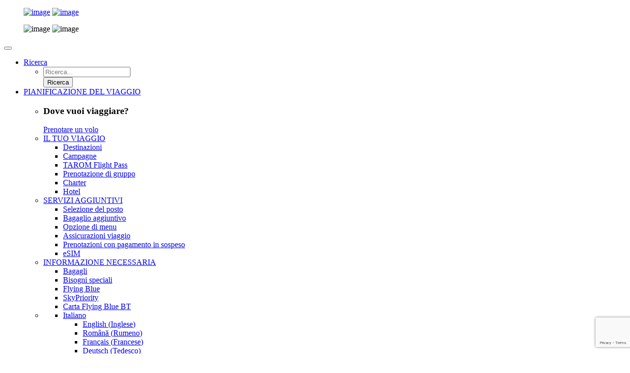

--- FILE ---
content_type: text/html; charset=UTF-8
request_url: https://www.tarom.ro/it/despre-noi/compagnia-tarom/la-direzione-tarom/
body_size: 16091
content:
<!doctype html>
<html lang="it-IT" prefix="og: https://ogp.me/ns#">
<head>
<meta name="ahrefs-site-verification" content="7d454e81ea1904ccf22ddf8cc500fa743a8114504d2ab4d6c294827eb686579e">
	<meta charset="UTF-8">
		<meta name="viewport" content="width=device-width, initial-scale=1, maximum-scale=1.0, user-scalable=no&quot;">
	<link rel="profile" href="https://gmpg.org/xfn/11">

    <script src="https://www.tarom.ro/wp-content/themes/tarom-child/js/vendor/jquery.min.js"></script>
    <script src="https://www.tarom.ro/wp-content/themes/tarom-child/js/vendor/typeahead.bundle.js"></script>
    <script>
        var url = $(location).attr('href')
        var parts = url.split("/")
        var last_part = parts[parts.length-2];
        
        var baseUrl = "https:\/\/www.tarom.ro\/it\/";
        if (last_part =='termeni-conditii' || url == baseUrl+'termeni-conditii') {
            window.location.href = baseUrl+'/termeni-si-conditii-de-calatorie/';
        }
    </script>
		<style>img:is([sizes="auto" i], [sizes^="auto," i]) { contain-intrinsic-size: 3000px 1500px }</style>
	<link rel="alternate" hreflang="en" href="https://www.tarom.ro/en/despre-noi/tarom-company/tarom-management/" />
<link rel="alternate" hreflang="ro" href="https://www.tarom.ro/despre-noi/compania-tarom/conducerea-tarom/" />
<link rel="alternate" hreflang="fr" href="https://www.tarom.ro/fr/despre-noi/la-compagnie-tarom/direction-de-tarom/" />
<link rel="alternate" hreflang="it" href="https://www.tarom.ro/it/despre-noi/compagnia-tarom/la-direzione-tarom/" />
<link rel="alternate" hreflang="de" href="https://www.tarom.ro/de/despre-noi/tarom-fluggesellschaft/tarom-management/" />
<link rel="alternate" hreflang="es" href="https://www.tarom.ro/es/despre-noi/compania-tarom/direccion-tarom/" />
<link rel="alternate" hreflang="x-default" href="https://www.tarom.ro/despre-noi/compania-tarom/conducerea-tarom/" />

<!-- Ottimizzazione per i motori di ricerca di Rank Math - https://rankmath.com/ -->
<title>La direzione TAROM - Tarom</title>
<meta name="description" content="Qui potete scoprire informazioni sul Consiglio di Amministrazione e la Direzione Esecutiva della compagnia TAROM."/>
<meta name="robots" content="follow, index, max-snippet:-1, max-video-preview:-1, max-image-preview:large"/>
<link rel="canonical" href="https://www.tarom.ro/it/despre-noi/compagnia-tarom/la-direzione-tarom/" />
<meta property="og:locale" content="it_IT" />
<meta property="og:type" content="article" />
<meta property="og:title" content="La direzione TAROM - Tarom" />
<meta property="og:description" content="Qui potete scoprire informazioni sul Consiglio di Amministrazione e la Direzione Esecutiva della compagnia TAROM." />
<meta property="og:url" content="https://www.tarom.ro/it/despre-noi/compagnia-tarom/la-direzione-tarom/" />
<meta property="og:site_name" content="TAROM" />
<meta property="og:updated_time" content="2026-01-17T09:46:56+02:00" />
<meta property="og:image" content="https://www.tarom.ro/wp-content/uploads/2022/11/83.png" />
<meta property="og:image:secure_url" content="https://www.tarom.ro/wp-content/uploads/2022/11/83.png" />
<meta property="og:image:width" content="1600" />
<meta property="og:image:height" content="300" />
<meta property="og:image:alt" content="La direzione TAROM" />
<meta property="og:image:type" content="image/png" />
<meta name="twitter:card" content="summary_large_image" />
<meta name="twitter:title" content="La direzione TAROM - Tarom" />
<meta name="twitter:description" content="Qui potete scoprire informazioni sul Consiglio di Amministrazione e la Direzione Esecutiva della compagnia TAROM." />
<meta name="twitter:image" content="https://www.tarom.ro/wp-content/uploads/2022/11/83.png" />
<meta name="twitter:label1" content="Tempo di lettura" />
<meta name="twitter:data1" content="Meno di un minuto" />
<script type="application/ld+json" class="rank-math-schema">{"@context":"https://schema.org","@graph":[{"@type":"BreadcrumbList","@id":"https://www.tarom.ro/it/despre-noi/compagnia-tarom/la-direzione-tarom/#breadcrumb","itemListElement":[{"@type":"ListItem","position":"1","item":{"@id":"https://www.tarom.ro","name":"Home"}},{"@type":"ListItem","position":"2","item":{"@id":"https://www.tarom.ro/it/despre-noi/","name":"Despre noi"}},{"@type":"ListItem","position":"3","item":{"@id":"https://www.tarom.ro/it/despre-noi/compagnia-tarom/","name":"Compagnia TAROM"}},{"@type":"ListItem","position":"4","item":{"@id":"https://www.tarom.ro/it/despre-noi/compagnia-tarom/la-direzione-tarom/","name":"La direzione TAROM"}}]}]}</script>
<!-- /Rank Math WordPress SEO plugin -->

<link rel='dns-prefetch' href='//admin-new.tarom.ro' />
<link rel='dns-prefetch' href='//unpkg.com' />
<link rel="alternate" type="application/rss+xml" title="Tarom &raquo; Feed" href="https://www.tarom.ro/it/feed/" />
<link rel="alternate" type="application/rss+xml" title="Tarom &raquo; Feed dei commenti" href="https://www.tarom.ro/it/comments/feed/" />
<script>
window._wpemojiSettings = {"baseUrl":"https:\/\/s.w.org\/images\/core\/emoji\/16.0.1\/72x72\/","ext":".png","svgUrl":"https:\/\/s.w.org\/images\/core\/emoji\/16.0.1\/svg\/","svgExt":".svg","source":{"concatemoji":"https:\/\/www.tarom.ro\/wp-includes\/js\/wp-emoji-release.min.js?ver=6.8.3"}};
/*! This file is auto-generated */
!function(s,n){var o,i,e;function c(e){try{var t={supportTests:e,timestamp:(new Date).valueOf()};sessionStorage.setItem(o,JSON.stringify(t))}catch(e){}}function p(e,t,n){e.clearRect(0,0,e.canvas.width,e.canvas.height),e.fillText(t,0,0);var t=new Uint32Array(e.getImageData(0,0,e.canvas.width,e.canvas.height).data),a=(e.clearRect(0,0,e.canvas.width,e.canvas.height),e.fillText(n,0,0),new Uint32Array(e.getImageData(0,0,e.canvas.width,e.canvas.height).data));return t.every(function(e,t){return e===a[t]})}function u(e,t){e.clearRect(0,0,e.canvas.width,e.canvas.height),e.fillText(t,0,0);for(var n=e.getImageData(16,16,1,1),a=0;a<n.data.length;a++)if(0!==n.data[a])return!1;return!0}function f(e,t,n,a){switch(t){case"flag":return n(e,"\ud83c\udff3\ufe0f\u200d\u26a7\ufe0f","\ud83c\udff3\ufe0f\u200b\u26a7\ufe0f")?!1:!n(e,"\ud83c\udde8\ud83c\uddf6","\ud83c\udde8\u200b\ud83c\uddf6")&&!n(e,"\ud83c\udff4\udb40\udc67\udb40\udc62\udb40\udc65\udb40\udc6e\udb40\udc67\udb40\udc7f","\ud83c\udff4\u200b\udb40\udc67\u200b\udb40\udc62\u200b\udb40\udc65\u200b\udb40\udc6e\u200b\udb40\udc67\u200b\udb40\udc7f");case"emoji":return!a(e,"\ud83e\udedf")}return!1}function g(e,t,n,a){var r="undefined"!=typeof WorkerGlobalScope&&self instanceof WorkerGlobalScope?new OffscreenCanvas(300,150):s.createElement("canvas"),o=r.getContext("2d",{willReadFrequently:!0}),i=(o.textBaseline="top",o.font="600 32px Arial",{});return e.forEach(function(e){i[e]=t(o,e,n,a)}),i}function t(e){var t=s.createElement("script");t.src=e,t.defer=!0,s.head.appendChild(t)}"undefined"!=typeof Promise&&(o="wpEmojiSettingsSupports",i=["flag","emoji"],n.supports={everything:!0,everythingExceptFlag:!0},e=new Promise(function(e){s.addEventListener("DOMContentLoaded",e,{once:!0})}),new Promise(function(t){var n=function(){try{var e=JSON.parse(sessionStorage.getItem(o));if("object"==typeof e&&"number"==typeof e.timestamp&&(new Date).valueOf()<e.timestamp+604800&&"object"==typeof e.supportTests)return e.supportTests}catch(e){}return null}();if(!n){if("undefined"!=typeof Worker&&"undefined"!=typeof OffscreenCanvas&&"undefined"!=typeof URL&&URL.createObjectURL&&"undefined"!=typeof Blob)try{var e="postMessage("+g.toString()+"("+[JSON.stringify(i),f.toString(),p.toString(),u.toString()].join(",")+"));",a=new Blob([e],{type:"text/javascript"}),r=new Worker(URL.createObjectURL(a),{name:"wpTestEmojiSupports"});return void(r.onmessage=function(e){c(n=e.data),r.terminate(),t(n)})}catch(e){}c(n=g(i,f,p,u))}t(n)}).then(function(e){for(var t in e)n.supports[t]=e[t],n.supports.everything=n.supports.everything&&n.supports[t],"flag"!==t&&(n.supports.everythingExceptFlag=n.supports.everythingExceptFlag&&n.supports[t]);n.supports.everythingExceptFlag=n.supports.everythingExceptFlag&&!n.supports.flag,n.DOMReady=!1,n.readyCallback=function(){n.DOMReady=!0}}).then(function(){return e}).then(function(){var e;n.supports.everything||(n.readyCallback(),(e=n.source||{}).concatemoji?t(e.concatemoji):e.wpemoji&&e.twemoji&&(t(e.twemoji),t(e.wpemoji)))}))}((window,document),window._wpemojiSettings);
</script>
<style id='wp-emoji-styles-inline-css'>

	img.wp-smiley, img.emoji {
		display: inline !important;
		border: none !important;
		box-shadow: none !important;
		height: 1em !important;
		width: 1em !important;
		margin: 0 0.07em !important;
		vertical-align: -0.1em !important;
		background: none !important;
		padding: 0 !important;
	}
</style>
<link rel='stylesheet' id='wp-block-library-css' href='https://www.tarom.ro/wp-includes/css/dist/block-library/style.min.css?ver=6.8.3' media='all' />
<style id='classic-theme-styles-inline-css'>
/*! This file is auto-generated */
.wp-block-button__link{color:#fff;background-color:#32373c;border-radius:9999px;box-shadow:none;text-decoration:none;padding:calc(.667em + 2px) calc(1.333em + 2px);font-size:1.125em}.wp-block-file__button{background:#32373c;color:#fff;text-decoration:none}
</style>
<style id='global-styles-inline-css'>
:root{--wp--preset--aspect-ratio--square: 1;--wp--preset--aspect-ratio--4-3: 4/3;--wp--preset--aspect-ratio--3-4: 3/4;--wp--preset--aspect-ratio--3-2: 3/2;--wp--preset--aspect-ratio--2-3: 2/3;--wp--preset--aspect-ratio--16-9: 16/9;--wp--preset--aspect-ratio--9-16: 9/16;--wp--preset--color--black: #000000;--wp--preset--color--cyan-bluish-gray: #abb8c3;--wp--preset--color--white: #ffffff;--wp--preset--color--pale-pink: #f78da7;--wp--preset--color--vivid-red: #cf2e2e;--wp--preset--color--luminous-vivid-orange: #ff6900;--wp--preset--color--luminous-vivid-amber: #fcb900;--wp--preset--color--light-green-cyan: #7bdcb5;--wp--preset--color--vivid-green-cyan: #00d084;--wp--preset--color--pale-cyan-blue: #8ed1fc;--wp--preset--color--vivid-cyan-blue: #0693e3;--wp--preset--color--vivid-purple: #9b51e0;--wp--preset--gradient--vivid-cyan-blue-to-vivid-purple: linear-gradient(135deg,rgba(6,147,227,1) 0%,rgb(155,81,224) 100%);--wp--preset--gradient--light-green-cyan-to-vivid-green-cyan: linear-gradient(135deg,rgb(122,220,180) 0%,rgb(0,208,130) 100%);--wp--preset--gradient--luminous-vivid-amber-to-luminous-vivid-orange: linear-gradient(135deg,rgba(252,185,0,1) 0%,rgba(255,105,0,1) 100%);--wp--preset--gradient--luminous-vivid-orange-to-vivid-red: linear-gradient(135deg,rgba(255,105,0,1) 0%,rgb(207,46,46) 100%);--wp--preset--gradient--very-light-gray-to-cyan-bluish-gray: linear-gradient(135deg,rgb(238,238,238) 0%,rgb(169,184,195) 100%);--wp--preset--gradient--cool-to-warm-spectrum: linear-gradient(135deg,rgb(74,234,220) 0%,rgb(151,120,209) 20%,rgb(207,42,186) 40%,rgb(238,44,130) 60%,rgb(251,105,98) 80%,rgb(254,248,76) 100%);--wp--preset--gradient--blush-light-purple: linear-gradient(135deg,rgb(255,206,236) 0%,rgb(152,150,240) 100%);--wp--preset--gradient--blush-bordeaux: linear-gradient(135deg,rgb(254,205,165) 0%,rgb(254,45,45) 50%,rgb(107,0,62) 100%);--wp--preset--gradient--luminous-dusk: linear-gradient(135deg,rgb(255,203,112) 0%,rgb(199,81,192) 50%,rgb(65,88,208) 100%);--wp--preset--gradient--pale-ocean: linear-gradient(135deg,rgb(255,245,203) 0%,rgb(182,227,212) 50%,rgb(51,167,181) 100%);--wp--preset--gradient--electric-grass: linear-gradient(135deg,rgb(202,248,128) 0%,rgb(113,206,126) 100%);--wp--preset--gradient--midnight: linear-gradient(135deg,rgb(2,3,129) 0%,rgb(40,116,252) 100%);--wp--preset--font-size--small: 13px;--wp--preset--font-size--medium: 20px;--wp--preset--font-size--large: 36px;--wp--preset--font-size--x-large: 42px;--wp--preset--spacing--20: 0.44rem;--wp--preset--spacing--30: 0.67rem;--wp--preset--spacing--40: 1rem;--wp--preset--spacing--50: 1.5rem;--wp--preset--spacing--60: 2.25rem;--wp--preset--spacing--70: 3.38rem;--wp--preset--spacing--80: 5.06rem;--wp--preset--shadow--natural: 6px 6px 9px rgba(0, 0, 0, 0.2);--wp--preset--shadow--deep: 12px 12px 50px rgba(0, 0, 0, 0.4);--wp--preset--shadow--sharp: 6px 6px 0px rgba(0, 0, 0, 0.2);--wp--preset--shadow--outlined: 6px 6px 0px -3px rgba(255, 255, 255, 1), 6px 6px rgba(0, 0, 0, 1);--wp--preset--shadow--crisp: 6px 6px 0px rgba(0, 0, 0, 1);}:where(.is-layout-flex){gap: 0.5em;}:where(.is-layout-grid){gap: 0.5em;}body .is-layout-flex{display: flex;}.is-layout-flex{flex-wrap: wrap;align-items: center;}.is-layout-flex > :is(*, div){margin: 0;}body .is-layout-grid{display: grid;}.is-layout-grid > :is(*, div){margin: 0;}:where(.wp-block-columns.is-layout-flex){gap: 2em;}:where(.wp-block-columns.is-layout-grid){gap: 2em;}:where(.wp-block-post-template.is-layout-flex){gap: 1.25em;}:where(.wp-block-post-template.is-layout-grid){gap: 1.25em;}.has-black-color{color: var(--wp--preset--color--black) !important;}.has-cyan-bluish-gray-color{color: var(--wp--preset--color--cyan-bluish-gray) !important;}.has-white-color{color: var(--wp--preset--color--white) !important;}.has-pale-pink-color{color: var(--wp--preset--color--pale-pink) !important;}.has-vivid-red-color{color: var(--wp--preset--color--vivid-red) !important;}.has-luminous-vivid-orange-color{color: var(--wp--preset--color--luminous-vivid-orange) !important;}.has-luminous-vivid-amber-color{color: var(--wp--preset--color--luminous-vivid-amber) !important;}.has-light-green-cyan-color{color: var(--wp--preset--color--light-green-cyan) !important;}.has-vivid-green-cyan-color{color: var(--wp--preset--color--vivid-green-cyan) !important;}.has-pale-cyan-blue-color{color: var(--wp--preset--color--pale-cyan-blue) !important;}.has-vivid-cyan-blue-color{color: var(--wp--preset--color--vivid-cyan-blue) !important;}.has-vivid-purple-color{color: var(--wp--preset--color--vivid-purple) !important;}.has-black-background-color{background-color: var(--wp--preset--color--black) !important;}.has-cyan-bluish-gray-background-color{background-color: var(--wp--preset--color--cyan-bluish-gray) !important;}.has-white-background-color{background-color: var(--wp--preset--color--white) !important;}.has-pale-pink-background-color{background-color: var(--wp--preset--color--pale-pink) !important;}.has-vivid-red-background-color{background-color: var(--wp--preset--color--vivid-red) !important;}.has-luminous-vivid-orange-background-color{background-color: var(--wp--preset--color--luminous-vivid-orange) !important;}.has-luminous-vivid-amber-background-color{background-color: var(--wp--preset--color--luminous-vivid-amber) !important;}.has-light-green-cyan-background-color{background-color: var(--wp--preset--color--light-green-cyan) !important;}.has-vivid-green-cyan-background-color{background-color: var(--wp--preset--color--vivid-green-cyan) !important;}.has-pale-cyan-blue-background-color{background-color: var(--wp--preset--color--pale-cyan-blue) !important;}.has-vivid-cyan-blue-background-color{background-color: var(--wp--preset--color--vivid-cyan-blue) !important;}.has-vivid-purple-background-color{background-color: var(--wp--preset--color--vivid-purple) !important;}.has-black-border-color{border-color: var(--wp--preset--color--black) !important;}.has-cyan-bluish-gray-border-color{border-color: var(--wp--preset--color--cyan-bluish-gray) !important;}.has-white-border-color{border-color: var(--wp--preset--color--white) !important;}.has-pale-pink-border-color{border-color: var(--wp--preset--color--pale-pink) !important;}.has-vivid-red-border-color{border-color: var(--wp--preset--color--vivid-red) !important;}.has-luminous-vivid-orange-border-color{border-color: var(--wp--preset--color--luminous-vivid-orange) !important;}.has-luminous-vivid-amber-border-color{border-color: var(--wp--preset--color--luminous-vivid-amber) !important;}.has-light-green-cyan-border-color{border-color: var(--wp--preset--color--light-green-cyan) !important;}.has-vivid-green-cyan-border-color{border-color: var(--wp--preset--color--vivid-green-cyan) !important;}.has-pale-cyan-blue-border-color{border-color: var(--wp--preset--color--pale-cyan-blue) !important;}.has-vivid-cyan-blue-border-color{border-color: var(--wp--preset--color--vivid-cyan-blue) !important;}.has-vivid-purple-border-color{border-color: var(--wp--preset--color--vivid-purple) !important;}.has-vivid-cyan-blue-to-vivid-purple-gradient-background{background: var(--wp--preset--gradient--vivid-cyan-blue-to-vivid-purple) !important;}.has-light-green-cyan-to-vivid-green-cyan-gradient-background{background: var(--wp--preset--gradient--light-green-cyan-to-vivid-green-cyan) !important;}.has-luminous-vivid-amber-to-luminous-vivid-orange-gradient-background{background: var(--wp--preset--gradient--luminous-vivid-amber-to-luminous-vivid-orange) !important;}.has-luminous-vivid-orange-to-vivid-red-gradient-background{background: var(--wp--preset--gradient--luminous-vivid-orange-to-vivid-red) !important;}.has-very-light-gray-to-cyan-bluish-gray-gradient-background{background: var(--wp--preset--gradient--very-light-gray-to-cyan-bluish-gray) !important;}.has-cool-to-warm-spectrum-gradient-background{background: var(--wp--preset--gradient--cool-to-warm-spectrum) !important;}.has-blush-light-purple-gradient-background{background: var(--wp--preset--gradient--blush-light-purple) !important;}.has-blush-bordeaux-gradient-background{background: var(--wp--preset--gradient--blush-bordeaux) !important;}.has-luminous-dusk-gradient-background{background: var(--wp--preset--gradient--luminous-dusk) !important;}.has-pale-ocean-gradient-background{background: var(--wp--preset--gradient--pale-ocean) !important;}.has-electric-grass-gradient-background{background: var(--wp--preset--gradient--electric-grass) !important;}.has-midnight-gradient-background{background: var(--wp--preset--gradient--midnight) !important;}.has-small-font-size{font-size: var(--wp--preset--font-size--small) !important;}.has-medium-font-size{font-size: var(--wp--preset--font-size--medium) !important;}.has-large-font-size{font-size: var(--wp--preset--font-size--large) !important;}.has-x-large-font-size{font-size: var(--wp--preset--font-size--x-large) !important;}
:where(.wp-block-post-template.is-layout-flex){gap: 1.25em;}:where(.wp-block-post-template.is-layout-grid){gap: 1.25em;}
:where(.wp-block-columns.is-layout-flex){gap: 2em;}:where(.wp-block-columns.is-layout-grid){gap: 2em;}
:root :where(.wp-block-pullquote){font-size: 1.5em;line-height: 1.6;}
</style>
<link rel='stylesheet' id='contact-form-7-css' href='https://www.tarom.ro/wp-content/plugins/contact-form-7/includes/css/styles.css?ver=6.1.3' media='all' />
<link rel='stylesheet' id='wpcf7-redirect-script-frontend-css' href='https://www.tarom.ro/wp-content/plugins/wpcf7-redirect/build/assets/frontend-script.css?ver=2c532d7e2be36f6af233' media='all' />
<link rel='stylesheet' id='wpml-legacy-dropdown-0-css' href='https://admin-new.tarom.ro/wp-content/plugins/sitepress-multilingual-cms/templates/language-switchers/legacy-dropdown/style.min.css?ver=1' media='all' />
<link rel='stylesheet' id='wpml-menu-item-0-css' href='https://admin-new.tarom.ro/wp-content/plugins/sitepress-multilingual-cms/templates/language-switchers/menu-item/style.min.css?ver=1' media='all' />
<link rel='stylesheet' id='megamenu-css' href='https://www.tarom.ro/wp-content/uploads/maxmegamenu/style_it.css?ver=0597ae' media='all' />
<link rel='stylesheet' id='dashicons-css' href='https://www.tarom.ro/wp-includes/css/dashicons.min.css?ver=6.8.3' media='all' />
<link rel='stylesheet' id='hello-elementor-css' href='https://www.tarom.ro/wp-content/themes/tarom/style.min.css?ver=2.6.1' media='all' />
<link rel='stylesheet' id='hello-elementor-theme-style-css' href='https://www.tarom.ro/wp-content/themes/tarom/theme.min.css?ver=2.6.1' media='all' />
<link rel='stylesheet' id='hello-elementor-child-style-css' href='https://www.tarom.ro/wp-content/themes/tarom-child/style.css?ver=1.0.0' media='all' />
<link rel='stylesheet' id='tarom-animate-css' href='https://www.tarom.ro/wp-content/themes/tarom-child/css/vendor/animate.min.css?ver=6.8.3' media='all' />
<link rel='stylesheet' id='tarom-splide-css' href='https://www.tarom.ro/wp-content/themes/tarom-child/css/vendor/splide.min.css?ver=6.8.3' media='all' />
<link rel='stylesheet' id='tarom-tagify-css' href='https://www.tarom.ro/wp-content/themes/tarom-child/css/vendor/tagify.css?ver=6.8.3' media='all' />
<link rel='stylesheet' id='tarom-nouislider-css' href='https://www.tarom.ro/wp-content/themes/tarom-child/css/vendor/nouislider.min.css?ver=6.8.3' media='all' />
<link rel='stylesheet' id='tarom-swiper-css' href='https://www.tarom.ro/wp-content/themes/tarom-child/css/vendor/swiper-bundle.min.css?ver=6.8.3' media='all' />
<link rel='stylesheet' id='tarom-fontawesome-css' href='https://www.tarom.ro/wp-content/themes/tarom-child/css/vendor/fontawesome/all.min.css?ver=6.8.3' media='all' />
<link rel='stylesheet' id='tarom-leaflet-css-css' href='https://unpkg.com/leaflet@1.9.4/dist/leaflet.css?ver=6.8.3' media='all' />
<link rel='stylesheet' id='tarom-main-css' href='https://www.tarom.ro/wp-content/themes/tarom-child/css/main.css?ver=1.0.7' media='all' />
<script src="https://www.tarom.ro/wp-includes/js/jquery/jquery.min.js?ver=3.7.1" id="jquery-core-js"></script>
<script src="https://www.tarom.ro/wp-includes/js/jquery/jquery-migrate.min.js?ver=3.4.1" id="jquery-migrate-js"></script>
<script src="https://admin-new.tarom.ro/wp-content/plugins/sitepress-multilingual-cms/templates/language-switchers/legacy-dropdown/script.min.js?ver=1" id="wpml-legacy-dropdown-0-js"></script>
<script src="https://www.tarom.ro/wp-content/themes/tarom-child/js/moment.min.js?ver=6.8.3" id="tarom-moment-js"></script>
<script src="https://www.tarom.ro/wp-content/themes/tarom-child/js/vendor/lightpicker-min.js?ver=6.8.3" id="tarom-lightpickerjs-js"></script>
<script src="https://www.tarom.ro/wp-content/themes/tarom-child/js/vendor/mobilefriendly.js?ver=6.8.3" id="tarom-lightpicker-mobilefriendlyjs-js"></script>
<link rel="https://api.w.org/" href="https://www.tarom.ro/it/wp-json/" /><link rel="alternate" title="JSON" type="application/json" href="https://www.tarom.ro/it/wp-json/wp/v2/pages/14942" /><link rel="EditURI" type="application/rsd+xml" title="RSD" href="https://www.tarom.ro/xmlrpc.php?rsd" />
<meta name="generator" content="WordPress 6.8.3" />
<link rel='shortlink' href='https://www.tarom.ro/it/?p=14942' />
<link rel="alternate" title="oEmbed (JSON)" type="application/json+oembed" href="https://www.tarom.ro/it/wp-json/oembed/1.0/embed?url=https%3A%2F%2Fwww.tarom.ro%2Fit%2Fdespre-noi%2Fcompagnia-tarom%2Fla-direzione-tarom%2F" />
<link rel="alternate" title="oEmbed (XML)" type="text/xml+oembed" href="https://www.tarom.ro/it/wp-json/oembed/1.0/embed?url=https%3A%2F%2Fwww.tarom.ro%2Fit%2Fdespre-noi%2Fcompagnia-tarom%2Fla-direzione-tarom%2F&#038;format=xml" />
<meta name="generator" content="WPML ver:4.8.4 stt:1,4,3,27,44,2;" />
<link rel="icon" href="https://www.tarom.ro/wp-content/uploads/2025/03/favicon-tarom.svg" sizes="32x32" />
<link rel="icon" href="https://www.tarom.ro/wp-content/uploads/2025/03/favicon-tarom.svg" sizes="192x192" />
<link rel="apple-touch-icon" href="https://www.tarom.ro/wp-content/uploads/2025/03/favicon-tarom.svg" />
<meta name="msapplication-TileImage" content="https://www.tarom.ro/wp-content/uploads/2025/03/favicon-tarom.svg" />
<style type="text/css">/** Mega Menu CSS: fs **/</style>
	<!-- Google Tag Manager -->
<script>(function(w,d,s,l,i){w[l]=w[l]||[];w[l].push({'gtm.start':
new Date().getTime(),event:'gtm.js'});var f=d.getElementsByTagName(s)[0],
j=d.createElement(s),dl=l!='dataLayer'?'&l='+l:'';j.async=true;j.src=
'https://www.googletagmanager.com/gtm.js?id='+i+dl;f.parentNode.insertBefore(j,f);
})(window,document,'script','dataLayer','GTM-W8LL47V');</script>
<!-- End Google Tag Manager -->
</head>
<body class="wp-singular page-template page-template-page-templates page-template-despre-noi-tabs page-template-page-templatesdespre-noi-tabs-php page page-id-14942 page-child parent-pageid-20096 wp-theme-tarom wp-child-theme-tarom-child mega-menu-menu-1">
<!-- Google Tag Manager (noscript) -->
<noscript><iframe src="https://www.googletagmanager.com/ns.html?id=GTM-W8LL47V"
height="0" width="0" style="display:none;visibility:hidden"></iframe></noscript>
<!-- End Google Tag Manager (noscript) -->
	
<!-- Preloader Start -->
<!-- <div class="ta-loader">
    <div class="ta-follow-the-leader-line">
        <div></div>
        <div></div>
        <div></div>
        <div></div>
        <div></div>
    </div>
</div> -->
<!-- Preloader End -->
<header class="ta-header">
           <!-- <div class="ta-alertnews">
           <div class="container">
               <div class="ta-alertnews_content">
                                                                                    <i class="fa-solid fa-xmark"></i>
                </div>
            </div>
        </div> -->
        <div class="ta-headerbar">
        <div class="container">
            <div class="ta-headerbar_content">
                <figure class="ta-headerbar_img">
                    <a href="https://www.tarom.ro/it/"><img src="https://www.tarom.ro/wp-content/themes/tarom-child/images/logo.svg" alt="image"></a>
                    <a href="https://www.tarom.ro/skyteam" target="_blank"><img src="https://www.tarom.ro/wp-content/themes/tarom-child/images/brand/brand-01.svg" alt="image"></a>
                </figure>
                <div class="ta-headerbar_right">
                    <figure class="ta-headerbar_img">
                        <img src="https://www.tarom.ro/wp-content/themes/tarom-child/images/logo.svg" alt="image">
                        <img src="https://www.tarom.ro/wp-content/themes/tarom-child/images/brand/brand-01.svg" alt="image">
                    </figure>
                    <div id="mega-menu-wrap-menu-1" class="mega-menu-wrap"><div class="mega-menu-toggle"><div class="mega-toggle-blocks-left"></div><div class="mega-toggle-blocks-center"></div><div class="mega-toggle-blocks-right"><div class='mega-toggle-block mega-menu-toggle-animated-block mega-toggle-block-0' id='mega-toggle-block-0'><button aria-label="Toggle Menu" class="mega-toggle-animated mega-toggle-animated-slider" type="button" aria-expanded="false">
                  <span class="mega-toggle-animated-box">
                    <span class="mega-toggle-animated-inner"></span>
                  </span>
                </button></div></div></div><ul id="mega-menu-menu-1" class="mega-menu max-mega-menu mega-menu-horizontal mega-no-js" data-event="hover_intent" data-effect="fade_up" data-effect-speed="200" data-effect-mobile="slide_right" data-effect-speed-mobile="200" data-panel-width="body" data-panel-inner-width=".ta-headerbar_content" data-mobile-force-width="false" data-second-click="go" data-document-click="collapse" data-vertical-behaviour="accordion" data-breakpoint="992" data-unbind="true" data-mobile-state="expand_active" data-mobile-direction="vertical" data-hover-intent-timeout="300" data-hover-intent-interval="100"><li class="mega-menu-item mega-menu-item-type-custom mega-menu-item-object-custom mega-menu-megamenu mega-menu-item-has-children mega-align-bottom-left mega-menu-megamenu mega-hide-on-desktop mega-menu-item-24870" id="mega-menu-item-24870"><a class="mega-menu-link" href="#" aria-expanded="false" tabindex="0">Ricerca<span class="mega-indicator" aria-hidden="true"></span></a>
<ul class="mega-sub-menu">
<li class="mega-menu-item mega-menu-item-type-widget widget_block mega-menu-column-standard mega-menu-columns-1-of-1 mega-menu-item-block-18" style="--columns:1; --span:1" id="mega-menu-item-block-18"><div class="ta-sidemenuform">
<form role="search" method="get" class="search-form ta-headerinput ta-form" action="/">
<div class="form-group">
<div class="ta-inputicon">
<div class="ta-form_control"><input type="search" class="search-field form-control" placeholder="Ricerca..." value="" name="s"></div>
</div>
</div>
<div class="form-group ta-formbtn"><button type="submit" class="search-submit btn">Ricerca</button></div>
</form>
</div>
</li></ul>
</li><li class="mega-ta-book-megamenu mega-menu-item mega-menu-item-type-custom mega-menu-item-object-custom mega-menu-item-has-children mega-menu-megamenu mega-align-bottom-left mega-menu-megamenu mega-menu-item-24871 ta-book-megamenu" id="mega-menu-item-24871"><a class="mega-menu-link" href="#" aria-expanded="false" tabindex="0">PIANIFICAZIONE DEL VIAGGIO<span class="mega-indicator" aria-hidden="true"></span></a>
<ul class="mega-sub-menu">
<li class="mega-menu-item mega-menu-item-type-widget widget_custom_html mega-menu-column-standard mega-menu-columns-2-of-12 mega-menu-item-custom_html-31" style="--columns:12; --span:2" id="mega-menu-item-custom_html-31"><div class="textwidget custom-html-widget"><div class="ta-megamenu_title">
                            <h3>Dove vuoi viaggiare?</h3>
                            <a href="/it/#booking-form" class="btn" target="_blank">Prenotare un volo</a>
                        </div></div></li><li class="mega-menu-item mega-menu-item-type-custom mega-menu-item-object-custom mega-menu-item-has-children mega-menu-column-standard mega-menu-columns-1-of-12 mega-menu-item-24872" style="--columns:12; --span:1" id="mega-menu-item-24872"><a class="mega-menu-link" href="#">IL TUO VIAGGIO<span class="mega-indicator" aria-hidden="true"></span></a>
	<ul class="mega-sub-menu">
<li class="mega-menu-item mega-menu-item-type-post_type mega-menu-item-object-page mega-menu-item-56169" id="mega-menu-item-56169"><a class="mega-menu-link" href="https://www.tarom.ro/it/guida-delle-destinazioni-tarom/">Destinazioni</a></li><li class="mega-menu-item mega-menu-item-type-post_type mega-menu-item-object-page mega-menu-item-49820" id="mega-menu-item-49820"><a class="mega-menu-link" href="https://www.tarom.ro/it/informazioni-passeggeri/informazioni-sul-viaggio/campagne/">Campagne</a></li><li class="mega-menu-item mega-menu-item-type-post_type mega-menu-item-object-page mega-menu-item-124576" id="mega-menu-item-124576"><a class="mega-menu-link" href="https://www.tarom.ro/it/abbonament-tarom-flight-pass/">TAROM Flight Pass</a></li><li class="mega-menu-item mega-menu-item-type-post_type mega-menu-item-object-page mega-menu-item-49822" id="mega-menu-item-49822"><a class="mega-menu-link" href="https://www.tarom.ro/it/rezerva/offerte-gruppi/">Prenotazione di gruppo</a></li><li class="mega-menu-item mega-menu-item-type-post_type mega-menu-item-object-page mega-menu-item-49824" id="mega-menu-item-49824"><a class="mega-menu-link" href="https://www.tarom.ro/it/rezerva/voli-charter-e-speciali/">Charter</a></li><li class="mega-menu-item mega-menu-item-type-custom mega-menu-item-object-custom mega-menu-item-24900" id="mega-menu-item-24900"><a class="mega-menu-link" href="https://www.booking.com/index.ro.html?aid=375298;label=tarom-home-banner;sid=9d58dac06dee26114017ca522a6cf25f;keep_landing=1&#038;sb_price_type=total&#038;">Hotel</a></li>	</ul>
</li><li class="mega-menu-item mega-menu-item-type-custom mega-menu-item-object-custom mega-menu-item-has-children mega-menu-column-standard mega-menu-columns-1-of-12 mega-menu-item-24880" style="--columns:12; --span:1" id="mega-menu-item-24880"><a class="mega-menu-link" href="#">SERVIZI AGGIUNTIVI<span class="mega-indicator" aria-hidden="true"></span></a>
	<ul class="mega-sub-menu">
<li class="mega-menu-item mega-menu-item-type-post_type mega-menu-item-object-page mega-menu-item-50049" id="mega-menu-item-50049"><a class="mega-menu-link" href="https://www.tarom.ro/it/selezione-anticipata-del-posto/">Selezione del posto</a></li><li class="mega-menu-item mega-menu-item-type-post_type mega-menu-item-object-page mega-menu-item-50050" id="mega-menu-item-50050"><a class="mega-menu-link" href="https://www.tarom.ro/it/bagaglio-aggiuntivo/">Bagaglio aggiuntivo</a></li><li class="mega-menu-item mega-menu-item-type-custom mega-menu-item-object-custom mega-menu-item-69891" id="mega-menu-item-69891"><a class="mega-menu-link" href="#">Opzione di menu</a></li><li class="mega-menu-item mega-menu-item-type-post_type mega-menu-item-object-page mega-menu-item-49828" id="mega-menu-item-49828"><a class="mega-menu-link" href="https://www.tarom.ro/it/assicurazioni-viaggio/">Assicurazioni viaggio</a></li><li class="mega-menu-item mega-menu-item-type-post_type mega-menu-item-object-page mega-menu-item-49830" id="mega-menu-item-49830"><a class="mega-menu-link" href="https://www.tarom.ro/it/prenotazioni-con-pagamento-in-sospeso/">Prenotazioni con pagamento in sospeso</a></li><li class="mega-menu-item mega-menu-item-type-custom mega-menu-item-object-custom mega-menu-item-125390" id="mega-menu-item-125390"><a target="_blank" class="mega-menu-link" href="https://cellulardata.ubigi.com/it/tarom/">eSIM</a></li>	</ul>
</li><li class="mega-menu-item mega-menu-item-type-custom mega-menu-item-object-custom mega-menu-item-has-children mega-menu-column-standard mega-menu-columns-1-of-12 mega-menu-item-24886" style="--columns:12; --span:1" id="mega-menu-item-24886"><a class="mega-menu-link" href="#">INFORMAZIONE NECESSARIA<span class="mega-indicator" aria-hidden="true"></span></a>
	<ul class="mega-sub-menu">
<li class="mega-menu-item mega-menu-item-type-post_type mega-menu-item-object-page mega-menu-item-49832" id="mega-menu-item-49832"><a class="mega-menu-link" href="https://www.tarom.ro/it/informazioni-passeggeri/bagagli/">Bagagli</a></li><li class="mega-menu-item mega-menu-item-type-post_type mega-menu-item-object-page mega-menu-item-50052" id="mega-menu-item-50052"><a class="mega-menu-link" href="https://www.tarom.ro/it/informazioni-passeggeri/informazioni-sul-viaggio/persone-con-disabilita/">Bisogni speciali</a></li><li class="mega-menu-item mega-menu-item-type-custom mega-menu-item-object-custom mega-menu-item-24877" id="mega-menu-item-24877"><a class="mega-menu-link" href="https://www.flyingblue.com/">Flying Blue</a></li><li class="mega-menu-item mega-menu-item-type-post_type mega-menu-item-object-page mega-menu-item-49834" id="mega-menu-item-49834"><a class="mega-menu-link" href="https://www.tarom.ro/it/informazioni-passeggeri/servizi-skypriority/">SkyPriority</a></li><li class="mega-menu-item mega-menu-item-type-post_type mega-menu-item-object-page mega-menu-item-57065" id="mega-menu-item-57065"><a class="mega-menu-link" href="https://www.tarom.ro/it/carta-flying-blue-bt/">Carta Flying Blue BT</a></li>	</ul>
</li><li class="mega-menu-item mega-menu-item-type-widget widget_text mega-menu-column-standard mega-menu-columns-2-of-12 mega-menu-item-text-33" style="--columns:12; --span:2" id="mega-menu-item-text-33">			<div class="textwidget"><div class="ta-headerbar_help">
<div class="wpml-ls-statics-shortcode_actions wpml-ls wpml-ls-legacy-dropdown-click js-wpml-ls-legacy-dropdown-click">
	<ul role="menu">

		<li class="wpml-ls-slot-shortcode_actions wpml-ls-item wpml-ls-item-it wpml-ls-current-language wpml-ls-item-legacy-dropdown-click" role="none">

			<a href="#" class="js-wpml-ls-item-toggle wpml-ls-item-toggle" role="menuitem" title="Passa a Italiano(Italiano)">
                                                    <img decoding="async"
            class="wpml-ls-flag"
            src="https://www.tarom.ro/wp-content/plugins/sitepress-multilingual-cms/res/flags/it.svg"
            alt=""
            width=18
            height=12
    /><span class="wpml-ls-native" role="menuitem">Italiano</span></a>

			<ul class="js-wpml-ls-sub-menu wpml-ls-sub-menu" role="menu">
				
					<li class="wpml-ls-slot-shortcode_actions wpml-ls-item wpml-ls-item-en wpml-ls-first-item" role="none">
						<a href="https://www.tarom.ro/en/despre-noi/tarom-company/tarom-management/" class="wpml-ls-link" role="menuitem" aria-label="Passa a Inglese(English)" title="Passa a Inglese(English)">
                                                                <img decoding="async"
            class="wpml-ls-flag"
            src="https://www.tarom.ro/wp-content/plugins/sitepress-multilingual-cms/res/flags/en.svg"
            alt=""
            width=18
            height=12
    /><span class="wpml-ls-native" lang="en">English</span><span class="wpml-ls-display"><span class="wpml-ls-bracket"> (</span>Inglese<span class="wpml-ls-bracket">)</span></span></a>
					</li>

				
					<li class="wpml-ls-slot-shortcode_actions wpml-ls-item wpml-ls-item-ro" role="none">
						<a href="https://www.tarom.ro/despre-noi/compania-tarom/conducerea-tarom/" class="wpml-ls-link" role="menuitem" aria-label="Passa a Rumeno(Română)" title="Passa a Rumeno(Română)">
                                                                <img decoding="async"
            class="wpml-ls-flag"
            src="https://www.tarom.ro/wp-content/plugins/sitepress-multilingual-cms/res/flags/ro.svg"
            alt=""
            width=18
            height=12
    /><span class="wpml-ls-native" lang="ro">Română</span><span class="wpml-ls-display"><span class="wpml-ls-bracket"> (</span>Rumeno<span class="wpml-ls-bracket">)</span></span></a>
					</li>

				
					<li class="wpml-ls-slot-shortcode_actions wpml-ls-item wpml-ls-item-fr" role="none">
						<a href="https://www.tarom.ro/fr/despre-noi/la-compagnie-tarom/direction-de-tarom/" class="wpml-ls-link" role="menuitem" aria-label="Passa a Francese(Français)" title="Passa a Francese(Français)">
                                                                <img decoding="async"
            class="wpml-ls-flag"
            src="https://www.tarom.ro/wp-content/plugins/sitepress-multilingual-cms/res/flags/fr.svg"
            alt=""
            width=18
            height=12
    /><span class="wpml-ls-native" lang="fr">Français</span><span class="wpml-ls-display"><span class="wpml-ls-bracket"> (</span>Francese<span class="wpml-ls-bracket">)</span></span></a>
					</li>

				
					<li class="wpml-ls-slot-shortcode_actions wpml-ls-item wpml-ls-item-de" role="none">
						<a href="https://www.tarom.ro/de/despre-noi/tarom-fluggesellschaft/tarom-management/" class="wpml-ls-link" role="menuitem" aria-label="Passa a Tedesco(Deutsch)" title="Passa a Tedesco(Deutsch)">
                                                                <img decoding="async"
            class="wpml-ls-flag"
            src="https://www.tarom.ro/wp-content/plugins/sitepress-multilingual-cms/res/flags/de.svg"
            alt=""
            width=18
            height=12
    /><span class="wpml-ls-native" lang="de">Deutsch</span><span class="wpml-ls-display"><span class="wpml-ls-bracket"> (</span>Tedesco<span class="wpml-ls-bracket">)</span></span></a>
					</li>

				
					<li class="wpml-ls-slot-shortcode_actions wpml-ls-item wpml-ls-item-es wpml-ls-last-item" role="none">
						<a href="https://www.tarom.ro/es/despre-noi/compania-tarom/direccion-tarom/" class="wpml-ls-link" role="menuitem" aria-label="Passa a Spagnolo(Español)" title="Passa a Spagnolo(Español)">
                                                                <img decoding="async"
            class="wpml-ls-flag"
            src="https://www.tarom.ro/wp-content/plugins/sitepress-multilingual-cms/res/flags/es.svg"
            alt=""
            width=18
            height=12
    /><span class="wpml-ls-native" lang="es">Español</span><span class="wpml-ls-display"><span class="wpml-ls-bracket"> (</span>Spagnolo<span class="wpml-ls-bracket">)</span></span></a>
					</li>

							</ul>

		</li>

	</ul>
</div>
<i class="fa-solid fa-magnifying-glass"></i></div>
</div>
		</li></ul>
</li><li class="mega-ta-mybooking-megamenu mega-menu-item mega-menu-item-type-custom mega-menu-item-object-custom mega-menu-item-has-children mega-menu-megamenu mega-align-bottom-left mega-menu-megamenu mega-menu-item-24892 ta-mybooking-megamenu" id="mega-menu-item-24892"><a class="mega-menu-link" href="#" aria-expanded="false" tabindex="0">LA MIA PRENOTATIONE<span class="mega-indicator" aria-hidden="true"></span></a>
<ul class="mega-sub-menu">
<li class="mega-menu-item mega-menu-item-type-widget widget_block mega-menu-column-standard mega-menu-columns-1-of-3 mega-menu-item-block-19" style="--columns:3; --span:1" id="mega-menu-item-block-19"><div class="ta-megamenu_departure">
<p>Gestire la mia agenda</p>
<p>                            <a href="/it/la-mia-prenotazione/" class="btn">La mia prenotazione</a>
                        </div>
</li><li class="mega-ta-submenu-title mega-menu-item mega-menu-item-type-custom mega-menu-item-object-custom mega-menu-item-has-children mega-menu-column-standard mega-menu-columns-1-of-3 mega-menu-item-24893 ta-submenu-title" style="--columns:3; --span:1" id="mega-menu-item-24893"><a class="mega-menu-link" href="#">Per migliorare il tuo viaggio, puoi aggiungere uno qualsiasi dei servizi elencati qui. Per ulteriori dettagli su questi servizi, visitare i collegamenti seguenti.<span class="mega-indicator" aria-hidden="true"></span></a>
	<ul class="mega-sub-menu">
<li class="mega-menu-item mega-menu-item-type-post_type mega-menu-item-object-page mega-menu-item-49835" id="mega-menu-item-49835"><a class="mega-menu-link" href="https://www.tarom.ro/it/selezione-anticipata-del-posto/">Selezione del posto</a></li><li class="mega-menu-item mega-menu-item-type-custom mega-menu-item-object-custom mega-menu-item-69890" id="mega-menu-item-69890"><a class="mega-menu-link" href="#">Opzione di menu</a></li><li class="mega-menu-item mega-menu-item-type-post_type mega-menu-item-object-page mega-menu-item-49838" id="mega-menu-item-49838"><a class="mega-menu-link" href="https://www.tarom.ro/it/informazioni-passeggeri/informazioni-sul-viaggio/il-viaggio-con-animali-da-compagnia/a-bordo/">Aggiunta animale domestico in cabina</a></li><li class="mega-menu-item mega-menu-item-type-post_type mega-menu-item-object-page mega-menu-item-49839" id="mega-menu-item-49839"><a class="mega-menu-link" href="https://www.tarom.ro/it/informazioni-passeggeri/bagagli/bagaglio-speciale/">Aggiunta attrezzatura sportiva</a></li><li class="mega-menu-item mega-menu-item-type-post_type mega-menu-item-object-page mega-menu-item-49840" id="mega-menu-item-49840"><a class="mega-menu-link" href="https://www.tarom.ro/it/bagaglio-aggiuntivo/">Aggiunta bagaglio aggiuntivo</a></li>	</ul>
</li><li class="mega-menu-item mega-menu-item-type-widget widget_text mega-menu-column-standard mega-menu-columns-2-of-3 mega-menu-clear mega-menu-item-text-34" style="--columns:3; --span:2" id="mega-menu-item-text-34">			<div class="textwidget"><div class="ta-headerbar_help">
<div class="wpml-ls-statics-shortcode_actions wpml-ls wpml-ls-legacy-dropdown-click js-wpml-ls-legacy-dropdown-click">
	<ul role="menu">

		<li class="wpml-ls-slot-shortcode_actions wpml-ls-item wpml-ls-item-it wpml-ls-current-language wpml-ls-item-legacy-dropdown-click" role="none">

			<a href="#" class="js-wpml-ls-item-toggle wpml-ls-item-toggle" role="menuitem" title="Passa a Italiano(Italiano)">
                                                    <img decoding="async"
            class="wpml-ls-flag"
            src="https://www.tarom.ro/wp-content/plugins/sitepress-multilingual-cms/res/flags/it.svg"
            alt=""
            width=18
            height=12
    /><span class="wpml-ls-native" role="menuitem">Italiano</span></a>

			<ul class="js-wpml-ls-sub-menu wpml-ls-sub-menu" role="menu">
				
					<li class="wpml-ls-slot-shortcode_actions wpml-ls-item wpml-ls-item-en wpml-ls-first-item" role="none">
						<a href="https://www.tarom.ro/en/despre-noi/tarom-company/tarom-management/" class="wpml-ls-link" role="menuitem" aria-label="Passa a Inglese(English)" title="Passa a Inglese(English)">
                                                                <img decoding="async"
            class="wpml-ls-flag"
            src="https://www.tarom.ro/wp-content/plugins/sitepress-multilingual-cms/res/flags/en.svg"
            alt=""
            width=18
            height=12
    /><span class="wpml-ls-native" lang="en">English</span><span class="wpml-ls-display"><span class="wpml-ls-bracket"> (</span>Inglese<span class="wpml-ls-bracket">)</span></span></a>
					</li>

				
					<li class="wpml-ls-slot-shortcode_actions wpml-ls-item wpml-ls-item-ro" role="none">
						<a href="https://www.tarom.ro/despre-noi/compania-tarom/conducerea-tarom/" class="wpml-ls-link" role="menuitem" aria-label="Passa a Rumeno(Română)" title="Passa a Rumeno(Română)">
                                                                <img decoding="async"
            class="wpml-ls-flag"
            src="https://www.tarom.ro/wp-content/plugins/sitepress-multilingual-cms/res/flags/ro.svg"
            alt=""
            width=18
            height=12
    /><span class="wpml-ls-native" lang="ro">Română</span><span class="wpml-ls-display"><span class="wpml-ls-bracket"> (</span>Rumeno<span class="wpml-ls-bracket">)</span></span></a>
					</li>

				
					<li class="wpml-ls-slot-shortcode_actions wpml-ls-item wpml-ls-item-fr" role="none">
						<a href="https://www.tarom.ro/fr/despre-noi/la-compagnie-tarom/direction-de-tarom/" class="wpml-ls-link" role="menuitem" aria-label="Passa a Francese(Français)" title="Passa a Francese(Français)">
                                                                <img decoding="async"
            class="wpml-ls-flag"
            src="https://www.tarom.ro/wp-content/plugins/sitepress-multilingual-cms/res/flags/fr.svg"
            alt=""
            width=18
            height=12
    /><span class="wpml-ls-native" lang="fr">Français</span><span class="wpml-ls-display"><span class="wpml-ls-bracket"> (</span>Francese<span class="wpml-ls-bracket">)</span></span></a>
					</li>

				
					<li class="wpml-ls-slot-shortcode_actions wpml-ls-item wpml-ls-item-de" role="none">
						<a href="https://www.tarom.ro/de/despre-noi/tarom-fluggesellschaft/tarom-management/" class="wpml-ls-link" role="menuitem" aria-label="Passa a Tedesco(Deutsch)" title="Passa a Tedesco(Deutsch)">
                                                                <img decoding="async"
            class="wpml-ls-flag"
            src="https://www.tarom.ro/wp-content/plugins/sitepress-multilingual-cms/res/flags/de.svg"
            alt=""
            width=18
            height=12
    /><span class="wpml-ls-native" lang="de">Deutsch</span><span class="wpml-ls-display"><span class="wpml-ls-bracket"> (</span>Tedesco<span class="wpml-ls-bracket">)</span></span></a>
					</li>

				
					<li class="wpml-ls-slot-shortcode_actions wpml-ls-item wpml-ls-item-es wpml-ls-last-item" role="none">
						<a href="https://www.tarom.ro/es/despre-noi/compania-tarom/direccion-tarom/" class="wpml-ls-link" role="menuitem" aria-label="Passa a Spagnolo(Español)" title="Passa a Spagnolo(Español)">
                                                                <img decoding="async"
            class="wpml-ls-flag"
            src="https://www.tarom.ro/wp-content/plugins/sitepress-multilingual-cms/res/flags/es.svg"
            alt=""
            width=18
            height=12
    /><span class="wpml-ls-native" lang="es">Español</span><span class="wpml-ls-display"><span class="wpml-ls-bracket"> (</span>Spagnolo<span class="wpml-ls-bracket">)</span></span></a>
					</li>

							</ul>

		</li>

	</ul>
</div>
<i class="fa-solid fa-magnifying-glass"></i></div>
</div>
		</li></ul>
</li><li class="mega-menu-item mega-menu-item-type-custom mega-menu-item-object-custom mega-menu-item-has-children mega-menu-megamenu mega-align-bottom-left mega-menu-megamenu mega-menu-item-24901" id="mega-menu-item-24901"><a class="mega-menu-link" href="#" aria-expanded="false" tabindex="0">CHECK-IN ONLINE<span class="mega-indicator" aria-hidden="true"></span></a>
<ul class="mega-sub-menu">
<li class="mega-menu-item mega-menu-item-type-widget widget_custom_html mega-menu-column-standard mega-menu-columns-2-of-6 mega-menu-item-custom_html-32" style="--columns:6; --span:2" id="mega-menu-item-custom_html-32"><div class="textwidget custom-html-widget"><div class="ta-megamenu_departure">
                            <p>Check-in online 30 ore prima della partenza</p>
                            <a href="javascript:void(0);" class="btn">Registrazione qui</a>
                        </div></div></li><li class="mega-menu-item mega-menu-item-type-custom mega-menu-item-object-custom mega-menu-item-has-children mega-menu-column-standard mega-menu-columns-1-of-6 mega-menu-item-24902" style="--columns:6; --span:1" id="mega-menu-item-24902"><a class="mega-menu-link" href="#">ALTRE INFORMAZIONI<span class="mega-indicator" aria-hidden="true"></span></a>
	<ul class="mega-sub-menu">
<li class="mega-menu-item mega-menu-item-type-post_type mega-menu-item-object-page mega-menu-item-56182" id="mega-menu-item-56182"><a class="mega-menu-link" href="https://www.tarom.ro/it/voli-e-prenotazioni/check-in-online/">Check-in online</a></li><li class="mega-menu-item mega-menu-item-type-post_type mega-menu-item-object-page mega-menu-item-49842" id="mega-menu-item-49842"><a class="mega-menu-link" href="https://www.tarom.ro/it/informazioni-passeggeri/informazioni-sul-viaggio/informazioni-sull-imbarco/">Informazioni sull’ imbarco</a></li><li class="mega-menu-item mega-menu-item-type-post_type mega-menu-item-object-page mega-menu-item-49843" id="mega-menu-item-49843"><a class="mega-menu-link" href="https://www.tarom.ro/it/check-in/">Check-in sul cellulare</a></li>	</ul>
</li><li class="mega-menu-item mega-menu-item-type-widget widget_text mega-menu-column-standard mega-menu-columns-2-of-6 mega-menu-item-text-35" style="--columns:6; --span:2" id="mega-menu-item-text-35">			<div class="textwidget"><div class="ta-headerbar_help">
<div class="wpml-ls-statics-shortcode_actions wpml-ls wpml-ls-legacy-dropdown-click js-wpml-ls-legacy-dropdown-click">
	<ul role="menu">

		<li class="wpml-ls-slot-shortcode_actions wpml-ls-item wpml-ls-item-it wpml-ls-current-language wpml-ls-item-legacy-dropdown-click" role="none">

			<a href="#" class="js-wpml-ls-item-toggle wpml-ls-item-toggle" role="menuitem" title="Passa a Italiano(Italiano)">
                                                    <img decoding="async"
            class="wpml-ls-flag"
            src="https://www.tarom.ro/wp-content/plugins/sitepress-multilingual-cms/res/flags/it.svg"
            alt=""
            width=18
            height=12
    /><span class="wpml-ls-native" role="menuitem">Italiano</span></a>

			<ul class="js-wpml-ls-sub-menu wpml-ls-sub-menu" role="menu">
				
					<li class="wpml-ls-slot-shortcode_actions wpml-ls-item wpml-ls-item-en wpml-ls-first-item" role="none">
						<a href="https://www.tarom.ro/en/despre-noi/tarom-company/tarom-management/" class="wpml-ls-link" role="menuitem" aria-label="Passa a Inglese(English)" title="Passa a Inglese(English)">
                                                                <img decoding="async"
            class="wpml-ls-flag"
            src="https://www.tarom.ro/wp-content/plugins/sitepress-multilingual-cms/res/flags/en.svg"
            alt=""
            width=18
            height=12
    /><span class="wpml-ls-native" lang="en">English</span><span class="wpml-ls-display"><span class="wpml-ls-bracket"> (</span>Inglese<span class="wpml-ls-bracket">)</span></span></a>
					</li>

				
					<li class="wpml-ls-slot-shortcode_actions wpml-ls-item wpml-ls-item-ro" role="none">
						<a href="https://www.tarom.ro/despre-noi/compania-tarom/conducerea-tarom/" class="wpml-ls-link" role="menuitem" aria-label="Passa a Rumeno(Română)" title="Passa a Rumeno(Română)">
                                                                <img decoding="async"
            class="wpml-ls-flag"
            src="https://www.tarom.ro/wp-content/plugins/sitepress-multilingual-cms/res/flags/ro.svg"
            alt=""
            width=18
            height=12
    /><span class="wpml-ls-native" lang="ro">Română</span><span class="wpml-ls-display"><span class="wpml-ls-bracket"> (</span>Rumeno<span class="wpml-ls-bracket">)</span></span></a>
					</li>

				
					<li class="wpml-ls-slot-shortcode_actions wpml-ls-item wpml-ls-item-fr" role="none">
						<a href="https://www.tarom.ro/fr/despre-noi/la-compagnie-tarom/direction-de-tarom/" class="wpml-ls-link" role="menuitem" aria-label="Passa a Francese(Français)" title="Passa a Francese(Français)">
                                                                <img decoding="async"
            class="wpml-ls-flag"
            src="https://www.tarom.ro/wp-content/plugins/sitepress-multilingual-cms/res/flags/fr.svg"
            alt=""
            width=18
            height=12
    /><span class="wpml-ls-native" lang="fr">Français</span><span class="wpml-ls-display"><span class="wpml-ls-bracket"> (</span>Francese<span class="wpml-ls-bracket">)</span></span></a>
					</li>

				
					<li class="wpml-ls-slot-shortcode_actions wpml-ls-item wpml-ls-item-de" role="none">
						<a href="https://www.tarom.ro/de/despre-noi/tarom-fluggesellschaft/tarom-management/" class="wpml-ls-link" role="menuitem" aria-label="Passa a Tedesco(Deutsch)" title="Passa a Tedesco(Deutsch)">
                                                                <img decoding="async"
            class="wpml-ls-flag"
            src="https://www.tarom.ro/wp-content/plugins/sitepress-multilingual-cms/res/flags/de.svg"
            alt=""
            width=18
            height=12
    /><span class="wpml-ls-native" lang="de">Deutsch</span><span class="wpml-ls-display"><span class="wpml-ls-bracket"> (</span>Tedesco<span class="wpml-ls-bracket">)</span></span></a>
					</li>

				
					<li class="wpml-ls-slot-shortcode_actions wpml-ls-item wpml-ls-item-es wpml-ls-last-item" role="none">
						<a href="https://www.tarom.ro/es/despre-noi/compania-tarom/direccion-tarom/" class="wpml-ls-link" role="menuitem" aria-label="Passa a Spagnolo(Español)" title="Passa a Spagnolo(Español)">
                                                                <img decoding="async"
            class="wpml-ls-flag"
            src="https://www.tarom.ro/wp-content/plugins/sitepress-multilingual-cms/res/flags/es.svg"
            alt=""
            width=18
            height=12
    /><span class="wpml-ls-native" lang="es">Español</span><span class="wpml-ls-display"><span class="wpml-ls-bracket"> (</span>Spagnolo<span class="wpml-ls-bracket">)</span></span></a>
					</li>

							</ul>

		</li>

	</ul>
</div>
<i class="fa-solid fa-magnifying-glass"></i></div>
</div>
		</li></ul>
</li><li class="mega-ta-plantravel-megamenu mega-menu-item mega-menu-item-type-custom mega-menu-item-object-custom mega-menu-item-has-children mega-menu-megamenu mega-align-bottom-left mega-menu-megamenu mega-menu-item-24909 ta-plantravel-megamenu" id="mega-menu-item-24909"><a class="mega-menu-link" href="#" aria-expanded="false" tabindex="0">INFORMAZIONI<span class="mega-indicator" aria-hidden="true"></span></a>
<ul class="mega-sub-menu">
<li class="mega-menu-item mega-menu-item-type-custom mega-menu-item-object-custom mega-menu-item-has-children mega-menu-column-standard mega-menu-columns-1-of-6 mega-menu-item-24913" style="--columns:6; --span:1" id="mega-menu-item-24913"><a class="mega-menu-link" href="#">PRIMA DELLA PARTENZA<span class="mega-indicator" aria-hidden="true"></span></a>
	<ul class="mega-sub-menu">
<li class="mega-menu-item mega-menu-item-type-post_type mega-menu-item-object-page mega-menu-item-49844" id="mega-menu-item-49844"><a class="mega-menu-link" href="https://www.tarom.ro/it/informazioni-passeggeri/informazioni-sul-viaggio/viaggi-dei-minori-non-accompagnati/">Viaggi dei minori non accompagnati</a></li><li class="mega-menu-item mega-menu-item-type-post_type mega-menu-item-object-page mega-menu-item-49837" id="mega-menu-item-49837"><a class="mega-menu-link" href="https://www.tarom.ro/it/informazioni-passeggeri/informazioni-sul-viaggio/il-viaggio-con-animali-da-compagnia/">Animali da compagnia</a></li><li class="mega-menu-item mega-menu-item-type-post_type mega-menu-item-object-page mega-menu-item-49845" id="mega-menu-item-49845"><a class="mega-menu-link" href="https://www.tarom.ro/it/informazioni-passeggeri/informazioni-sul-viaggio/persone-con-disabilita/">Passeggeri con bisogni speciali</a></li><li class="mega-menu-item mega-menu-item-type-post_type mega-menu-item-object-page mega-menu-item-49846" id="mega-menu-item-49846"><a class="mega-menu-link" href="https://www.tarom.ro/it/informazioni-passeggeri/bagagli/condizioni-di-transporto-per-armi-e-munizioni/">Transporto per armi e munizioni</a></li><li class="mega-menu-item mega-menu-item-type-post_type mega-menu-item-object-page mega-menu-item-56079" id="mega-menu-item-56079"><a class="mega-menu-link" href="https://www.tarom.ro/it/informazioni-passeggeri/bagagli/beni-vietati-e-soggetti-a-restrizioni/">Beni vietati e soggetti a restrizioni</a></li><li class="mega-menu-item mega-menu-item-type-post_type mega-menu-item-object-page mega-menu-item-49848" id="mega-menu-item-49848"><a class="mega-menu-link" href="https://www.tarom.ro/it/informazioni-passeggeri/informazioni-sul-viaggio/apparecchi-elettronici-fumare-al-bordo-delle-aeronavi-tarom/">Apparecchi elettronici/fumare al bordo</a></li><li class="mega-menu-item mega-menu-item-type-post_type mega-menu-item-object-page mega-menu-item-49850" id="mega-menu-item-49850"><a class="mega-menu-link" href="https://www.tarom.ro/it/informazioni-passeggeri/denunce-suggestioni-e-reclami/assistenza-per-prenotazione-online/">Assistenza per prenotazione online</a></li><li class="mega-menu-item mega-menu-item-type-post_type mega-menu-item-object-page mega-menu-item-49852" id="mega-menu-item-49852"><a class="mega-menu-link" href="https://www.tarom.ro/it/informazioni-passeggeri/informazioni-sul-viaggio/informazioni-anticipate-per-passeggeri/">Informazioni anticipate per passeggeri</a></li><li class="mega-menu-item mega-menu-item-type-post_type mega-menu-item-object-page mega-menu-item-49853" id="mega-menu-item-49853"><a class="mega-menu-link" href="https://www.tarom.ro/it/informazioni-passeggeri/informazioni-sul-viaggio/documenti-necessari-per-viaggiare/">Documenti necessari per viaggiare</a></li>	</ul>
</li><li class="mega-menu-item mega-menu-item-type-custom mega-menu-item-object-custom mega-menu-item-has-children mega-menu-column-standard mega-menu-columns-1-of-6 mega-menu-item-24920" style="--columns:6; --span:1" id="mega-menu-item-24920"><a class="mega-menu-link" href="#">ALL'AEROPORTO<span class="mega-indicator" aria-hidden="true"></span></a>
	<ul class="mega-sub-menu">
<li class="mega-menu-item mega-menu-item-type-post_type mega-menu-item-object-page mega-menu-item-49854" id="mega-menu-item-49854"><a class="mega-menu-link" href="https://www.tarom.ro/it/informazioni-passeggeri/informazioni-sul-viaggio/la-sicurezza-aeroporto/">La sicurezza in aeroporto</a></li><li class="mega-menu-item mega-menu-item-type-post_type mega-menu-item-object-page mega-menu-item-49855" id="mega-menu-item-49855"><a class="mega-menu-link" href="https://www.tarom.ro/it/informazioni-passeggeri/informazioni-sul-viaggio/il-controllo-doganale/">Il controllo doganale</a></li><li class="mega-menu-item mega-menu-item-type-post_type mega-menu-item-object-page mega-menu-item-49856" id="mega-menu-item-49856"><a class="mega-menu-link" href="https://www.tarom.ro/it/accesso-alla-business-lounge/">Lounge</a></li><li class="mega-menu-item mega-menu-item-type-custom mega-menu-item-object-custom mega-menu-item-125072" id="mega-menu-item-125072"><a class="mega-menu-link" href="https://fs.tarom.info/?language=it">Stato del volo</a></li>	</ul>
</li><li class="mega-menu-item mega-menu-item-type-custom mega-menu-item-object-custom mega-menu-item-has-children mega-menu-column-standard mega-menu-columns-1-of-6 mega-menu-item-24925" style="--columns:6; --span:1" id="mega-menu-item-24925"><a class="mega-menu-link" href="#">SCOPRI TAROM<span class="mega-indicator" aria-hidden="true"></span></a>
	<ul class="mega-sub-menu">
<li class="mega-menu-item mega-menu-item-type-post_type mega-menu-item-object-page mega-menu-item-56064" id="mega-menu-item-56064"><a class="mega-menu-link" href="https://www.tarom.ro/it/rezerva/partner/">Voli code share</a></li><li class="mega-menu-item mega-menu-item-type-post_type mega-menu-item-object-page mega-menu-item-49861" id="mega-menu-item-49861"><a class="mega-menu-link" href="https://www.tarom.ro/it/rezerva/la-rivista-insight/">La rivista Insight</a></li><li class="mega-menu-item mega-menu-item-type-custom mega-menu-item-object-custom mega-menu-item-68062" id="mega-menu-item-68062"><a class="mega-menu-link" href="/it/informazioni-passeggeri/noi-servicii-la-bord/">Nuovo servizi a bordo</a></li>	</ul>
</li><li class="mega-menu-item mega-menu-item-type-widget widget_text mega-menu-column-standard mega-menu-columns-2-of-6 mega-menu-item-text-36" style="--columns:6; --span:2" id="mega-menu-item-text-36">			<div class="textwidget"><div class="ta-headerbar_help">
<div class="wpml-ls-statics-shortcode_actions wpml-ls wpml-ls-legacy-dropdown-click js-wpml-ls-legacy-dropdown-click">
	<ul role="menu">

		<li class="wpml-ls-slot-shortcode_actions wpml-ls-item wpml-ls-item-it wpml-ls-current-language wpml-ls-item-legacy-dropdown-click" role="none">

			<a href="#" class="js-wpml-ls-item-toggle wpml-ls-item-toggle" role="menuitem" title="Passa a Italiano(Italiano)">
                                                    <img decoding="async"
            class="wpml-ls-flag"
            src="https://www.tarom.ro/wp-content/plugins/sitepress-multilingual-cms/res/flags/it.svg"
            alt=""
            width=18
            height=12
    /><span class="wpml-ls-native" role="menuitem">Italiano</span></a>

			<ul class="js-wpml-ls-sub-menu wpml-ls-sub-menu" role="menu">
				
					<li class="wpml-ls-slot-shortcode_actions wpml-ls-item wpml-ls-item-en wpml-ls-first-item" role="none">
						<a href="https://www.tarom.ro/en/despre-noi/tarom-company/tarom-management/" class="wpml-ls-link" role="menuitem" aria-label="Passa a Inglese(English)" title="Passa a Inglese(English)">
                                                                <img decoding="async"
            class="wpml-ls-flag"
            src="https://www.tarom.ro/wp-content/plugins/sitepress-multilingual-cms/res/flags/en.svg"
            alt=""
            width=18
            height=12
    /><span class="wpml-ls-native" lang="en">English</span><span class="wpml-ls-display"><span class="wpml-ls-bracket"> (</span>Inglese<span class="wpml-ls-bracket">)</span></span></a>
					</li>

				
					<li class="wpml-ls-slot-shortcode_actions wpml-ls-item wpml-ls-item-ro" role="none">
						<a href="https://www.tarom.ro/despre-noi/compania-tarom/conducerea-tarom/" class="wpml-ls-link" role="menuitem" aria-label="Passa a Rumeno(Română)" title="Passa a Rumeno(Română)">
                                                                <img decoding="async"
            class="wpml-ls-flag"
            src="https://www.tarom.ro/wp-content/plugins/sitepress-multilingual-cms/res/flags/ro.svg"
            alt=""
            width=18
            height=12
    /><span class="wpml-ls-native" lang="ro">Română</span><span class="wpml-ls-display"><span class="wpml-ls-bracket"> (</span>Rumeno<span class="wpml-ls-bracket">)</span></span></a>
					</li>

				
					<li class="wpml-ls-slot-shortcode_actions wpml-ls-item wpml-ls-item-fr" role="none">
						<a href="https://www.tarom.ro/fr/despre-noi/la-compagnie-tarom/direction-de-tarom/" class="wpml-ls-link" role="menuitem" aria-label="Passa a Francese(Français)" title="Passa a Francese(Français)">
                                                                <img decoding="async"
            class="wpml-ls-flag"
            src="https://www.tarom.ro/wp-content/plugins/sitepress-multilingual-cms/res/flags/fr.svg"
            alt=""
            width=18
            height=12
    /><span class="wpml-ls-native" lang="fr">Français</span><span class="wpml-ls-display"><span class="wpml-ls-bracket"> (</span>Francese<span class="wpml-ls-bracket">)</span></span></a>
					</li>

				
					<li class="wpml-ls-slot-shortcode_actions wpml-ls-item wpml-ls-item-de" role="none">
						<a href="https://www.tarom.ro/de/despre-noi/tarom-fluggesellschaft/tarom-management/" class="wpml-ls-link" role="menuitem" aria-label="Passa a Tedesco(Deutsch)" title="Passa a Tedesco(Deutsch)">
                                                                <img decoding="async"
            class="wpml-ls-flag"
            src="https://www.tarom.ro/wp-content/plugins/sitepress-multilingual-cms/res/flags/de.svg"
            alt=""
            width=18
            height=12
    /><span class="wpml-ls-native" lang="de">Deutsch</span><span class="wpml-ls-display"><span class="wpml-ls-bracket"> (</span>Tedesco<span class="wpml-ls-bracket">)</span></span></a>
					</li>

				
					<li class="wpml-ls-slot-shortcode_actions wpml-ls-item wpml-ls-item-es wpml-ls-last-item" role="none">
						<a href="https://www.tarom.ro/es/despre-noi/compania-tarom/direccion-tarom/" class="wpml-ls-link" role="menuitem" aria-label="Passa a Spagnolo(Español)" title="Passa a Spagnolo(Español)">
                                                                <img decoding="async"
            class="wpml-ls-flag"
            src="https://www.tarom.ro/wp-content/plugins/sitepress-multilingual-cms/res/flags/es.svg"
            alt=""
            width=18
            height=12
    /><span class="wpml-ls-native" lang="es">Español</span><span class="wpml-ls-display"><span class="wpml-ls-bracket"> (</span>Spagnolo<span class="wpml-ls-bracket">)</span></span></a>
					</li>

							</ul>

		</li>

	</ul>
</div>
<i class="fa-solid fa-magnifying-glass"></i></div>
</div>
		</li></ul>
</li></ul></div>                    <div class="ta-headerbar_help">
                        <a href="javascript:void(0);">
                            <div class="menu-language-menu-romanian-italian-container"><ul id="menu-language-menu-romanian-italian" class="menu"><li id="menu-item-wpml-ls-63-it" class="menu-item wpml-ls-slot-63 wpml-ls-item wpml-ls-item-it wpml-ls-current-language wpml-ls-menu-item menu-item-type-wpml_ls_menu_item menu-item-object-wpml_ls_menu_item menu-item-has-children menu-item-wpml-ls-63-it"><a href="https://www.tarom.ro/it/despre-noi/compagnia-tarom/la-direzione-tarom/" role="menuitem"><img
            class="wpml-ls-flag"
            src="https://www.tarom.ro/wp-content/plugins/sitepress-multilingual-cms/res/flags/it.svg"
            alt=""
            
            
    /><span class="wpml-ls-display">Italiano</span></a>
<ul class="sub-menu">
	<li id="menu-item-wpml-ls-63-en" class="menu-item wpml-ls-slot-63 wpml-ls-item wpml-ls-item-en wpml-ls-menu-item wpml-ls-first-item menu-item-type-wpml_ls_menu_item menu-item-object-wpml_ls_menu_item menu-item-wpml-ls-63-en"><a href="https://www.tarom.ro/en/despre-noi/tarom-company/tarom-management/" title="Passa a Inglese" aria-label="Passa a Inglese" role="menuitem"><img
            class="wpml-ls-flag"
            src="https://www.tarom.ro/wp-content/plugins/sitepress-multilingual-cms/res/flags/en.svg"
            alt=""
            
            
    /><span class="wpml-ls-display">Inglese</span></a></li>
	<li id="menu-item-wpml-ls-63-ro" class="menu-item wpml-ls-slot-63 wpml-ls-item wpml-ls-item-ro wpml-ls-menu-item menu-item-type-wpml_ls_menu_item menu-item-object-wpml_ls_menu_item menu-item-wpml-ls-63-ro"><a href="https://www.tarom.ro/despre-noi/compania-tarom/conducerea-tarom/" title="Passa a Rumeno" aria-label="Passa a Rumeno" role="menuitem"><img
            class="wpml-ls-flag"
            src="https://www.tarom.ro/wp-content/plugins/sitepress-multilingual-cms/res/flags/ro.svg"
            alt=""
            
            
    /><span class="wpml-ls-display">Rumeno</span></a></li>
	<li id="menu-item-wpml-ls-63-fr" class="menu-item wpml-ls-slot-63 wpml-ls-item wpml-ls-item-fr wpml-ls-menu-item menu-item-type-wpml_ls_menu_item menu-item-object-wpml_ls_menu_item menu-item-wpml-ls-63-fr"><a href="https://www.tarom.ro/fr/despre-noi/la-compagnie-tarom/direction-de-tarom/" title="Passa a Francese" aria-label="Passa a Francese" role="menuitem"><img
            class="wpml-ls-flag"
            src="https://www.tarom.ro/wp-content/plugins/sitepress-multilingual-cms/res/flags/fr.svg"
            alt=""
            
            
    /><span class="wpml-ls-display">Francese</span></a></li>
	<li id="menu-item-wpml-ls-63-de" class="menu-item wpml-ls-slot-63 wpml-ls-item wpml-ls-item-de wpml-ls-menu-item menu-item-type-wpml_ls_menu_item menu-item-object-wpml_ls_menu_item menu-item-wpml-ls-63-de"><a href="https://www.tarom.ro/de/despre-noi/tarom-fluggesellschaft/tarom-management/" title="Passa a Tedesco" aria-label="Passa a Tedesco" role="menuitem"><img
            class="wpml-ls-flag"
            src="https://www.tarom.ro/wp-content/plugins/sitepress-multilingual-cms/res/flags/de.svg"
            alt=""
            
            
    /><span class="wpml-ls-display">Tedesco</span></a></li>
	<li id="menu-item-wpml-ls-63-es" class="menu-item wpml-ls-slot-63 wpml-ls-item wpml-ls-item-es wpml-ls-menu-item wpml-ls-last-item menu-item-type-wpml_ls_menu_item menu-item-object-wpml_ls_menu_item menu-item-wpml-ls-63-es"><a href="https://www.tarom.ro/es/despre-noi/compania-tarom/direccion-tarom/" title="Passa a Spagnolo" aria-label="Passa a Spagnolo" role="menuitem"><img
            class="wpml-ls-flag"
            src="https://www.tarom.ro/wp-content/plugins/sitepress-multilingual-cms/res/flags/es.svg"
            alt=""
            
            
    /><span class="wpml-ls-display">Spagnolo</span></a></li>
</ul>
</li>
</ul></div>                        </a>
                        <!-- <a href="javascript:void(0);">Help &amp; Feedback</a> -->
                        <a class="ta-header-search"  data-bs-toggle="offcanvas" href="#headerSearchOffcanvas" role="button" aria-controls="headerSearchOffcanvas"><i class="fa-solid fa-magnifying-glass"></i></a>
                        <div class="offcanvas offcanvas-top ta-header-search-offcanvas" tabindex="-1" id="headerSearchOffcanvas" aria-labelledby="headerSearchOffcanvasLabel">
                            <div class="offcanvas-body">
                                <div class="container">
                                    <div class="row justify-content-center">
                                        <div class="col ta-headerinput_holder">
                                            <form role="search" method="get" class="search-form ta-headerinput" action="https://www.tarom.ro/it/">
                                                <label>
                                                    <input type="search" class="search-field form-control" placeholder="Ricerca..." value="" name="s" />
                                                </label>
                                                <button type="submit" class="search-submit btn">Ricerca</button>
                                            </form>
                                            <div class="ta-offcanvas-close">
                                                <button type="button" class="btn-close" data-bs-dismiss="offcanvas" aria-label="Close"><i class="fa-solid fa-xmark"></i></button>
                                            </div>
                                        </div>
                                    </div>
                                </div>
                            </div>
                        </div>
                    </div>
                </div>
            </div>
        </div>
    </div>
            <!-- <div class="ta-headerbottom">
            <div class="container">
                <div class="ta-headerbottom_content">
                    <span>
                        <i class="fa-solid fa-circle-exclamation"></i><strong></strong> 
                                                    <a href="" class="" > </a>
                                            </span>
                                            <a href=""><span></span> <i class="fa-solid fa-chevron-right"></i></a>
                                    </div>
            </div>
        </div> -->
    </header>
<div class="ta-subbanner ta-subbannerv2">
    <!-- BREADCRUMBS START -->
    <div class="ta-breadcrumbs">
        <div class="container">
            <div class="ta-breadcrumbs_area">
                <div class="ta-sidebarburgermenu">
                    <a href="#offcanvasScrolling" data-bs-toggle="offcanvas" aria-controls="offcanvasScrolling"><i class="fa-solid fa-bars"></i></a>
                    <div class="offcanvas offcanvas-start" data-bs-scroll="true" data-bs-backdrop="false" tabindex="-1" id="offcanvasScrolling" aria-labelledby="offcanvasScrollingLabel">
                        <div class="offcanvas-header">
                        <!-- <h5 class="offcanvas-title" id="offcanvasScrollingLabel">Colored with scrolling</h5> -->
                        <button type="button" class="btn-close text-reset" data-bs-dismiss="offcanvas" aria-label="Close"></button>
                        </div>
                        <div class="offcanvas-body">
                            <div class="menu-despre-noi-sidebar-italian-container"><ul id="menu-despre-noi-sidebar-italian" class="ta-sidebar_list"><li id="menu-item-23800" class="menu-item menu-item-type-post_type menu-item-object-page current-page-ancestor current-menu-ancestor current-menu-parent current-page-parent current_page_parent current_page_ancestor menu-item-has-children menu-item-23800"><a href="https://www.tarom.ro/it/despre-noi/compagnia-tarom/">Compagnia TAROM</a>
<ul class="sub-menu">
	<li id="menu-item-23802" class="menu-item menu-item-type-post_type menu-item-object-page menu-item-23802"><a href="https://www.tarom.ro/it/despre-noi/compagnia-tarom/profilo-della-compagnia/">Profilo della compagnia</a></li>
	<li id="menu-item-23803" class="menu-item menu-item-type-post_type menu-item-object-page menu-item-23803"><a href="https://www.tarom.ro/it/missione-visione-valori/">Missione, visione, valori</a></li>
	<li id="menu-item-23804" class="menu-item menu-item-type-post_type menu-item-object-page menu-item-23804"><a href="https://www.tarom.ro/it/despre-noi/storia/">Storia</a></li>
	<li id="menu-item-23845" class="menu-item menu-item-type-post_type menu-item-object-page menu-item-23845"><a href="https://www.tarom.ro/it/despre-noi/compagnia-tarom/flotta/">Flotta</a></li>
	<li id="menu-item-23847" class="menu-item menu-item-type-post_type menu-item-object-page menu-item-23847"><a href="https://www.tarom.ro/it/despre-noi/compagnia-tarom/carriere/">Carriere</a></li>
	<li id="menu-item-23848" class="menu-item menu-item-type-post_type menu-item-object-page current-menu-item page_item page-item-14942 current_page_item menu-item-23848"><a href="https://www.tarom.ro/it/despre-noi/compagnia-tarom/la-direzione-tarom/" aria-current="page">La direzione TAROM</a></li>
	<li id="menu-item-23849" class="menu-item menu-item-type-post_type menu-item-object-page menu-item-23849"><a href="https://www.tarom.ro/it/organizzazione/">Organizzazione</a></li>
</ul>
</li>
<li id="menu-item-49951" class="menu-item menu-item-type-post_type menu-item-object-page menu-item-49951"><a href="https://www.tarom.ro/it/integrita-istituzionale/">Integrità istituzionale</a></li>
<li id="menu-item-23850" class="menu-item menu-item-type-post_type menu-item-object-page menu-item-23850"><a href="https://www.tarom.ro/it/skyteam/">SkyTeam</a></li>
<li id="menu-item-23791" class="menu-item menu-item-type-post_type menu-item-object-page menu-item-23791"><a href="https://www.tarom.ro/it/responsabilita-lambiente/">Responsabilita per l’ambiente</a></li>
<li id="menu-item-23792" class="menu-item menu-item-type-post_type menu-item-object-page menu-item-23792"><a href="https://www.tarom.ro/it/informazioni-di-pubblico-interesse/">Informazioni di pubblico interesse</a></li>
<li id="menu-item-23797" class="menu-item menu-item-type-post_type menu-item-object-page menu-item-has-children menu-item-23797"><a href="https://www.tarom.ro/it/procedure-acquisti/">Procedure acquisti</a>
<ul class="sub-menu">
	<li id="menu-item-33810" class="menu-item menu-item-type-taxonomy menu-item-object-category menu-item-33810"><a href="https://www.tarom.ro/it/arhiva-it/">Archivio</a></li>
</ul>
</li>
<li id="menu-item-23798" class="menu-item menu-item-type-post_type menu-item-object-page menu-item-23798"><a href="https://www.tarom.ro/it/despre-noi/offerta-di-pubblicita/">Offerta di pubblicita</a></li>
<li id="menu-item-23799" class="menu-item menu-item-type-post_type menu-item-object-page menu-item-23799"><a href="https://www.tarom.ro/it/despre-noi/annunci-affitto-vendita/">Annunci affitto/vendita</a></li>
</ul></div>  
                        </div>
                    </div>
                </div>
                <div class="ta-breadcrumbs_content">
                    <a href="https://www.tarom.ro/it/">Home</a>  
                                                                        <i class="fa-solid fa-angle-right"></i> 
                            <a href="https://www.tarom.ro/it/despre-noi/">Despre noi</a>                             
                                                    <i class="fa-solid fa-angle-right"></i> 
                            <a href="https://www.tarom.ro/it/despre-noi/compagnia-tarom/">Compagnia TAROM</a>                             
                                                
                                        <i class="fa-solid fa-angle-right"></i> <span>La direzione TAROM</span>
                </div>
            </div>
        </div>
    </div>
    <!-- BREADCRUMBS END -->
    
        <div class="ta-subbanner_bgimg wow ta-slideleft" data-wow-delay="300ms" style="background-image: url(https://www.tarom.ro/wp-content/uploads/2022/11/83.png);"></div>
        <div class="ta-subbanner_bgimgoverlay wow ta-slideleft"></div>
        <div class="container">
            <div class="row">
                <div class="col-xxl-8 col-xl-10">
                    <div class="ta-subbanner_title">
                        <h1 class="wow animate__fadeInUp" data-wow-delay="1100ms">La direzione TAROM</h1>
                    </div>
                </div>
            </div>
        </div>
    </div>
<main class="ta-main">
    <div class="container">
        <section class="">
            <div class="ta-page-content">
                                <div class="row gy-5">
                    
<div class="wp-block-tarom-block-tarom-tabs col-12"><div class="ta-rewardfloat"><div class="row g-4"><div class="col-lg-8 col-xxl-9"><div class="ta-newlinks_content ta-newlinks_contentv2"><div><div id="adunarea" class="ta-newlinks_title"><h4>Assemblea generale degli azionisti</h4></div></div><div class="ta-business">
<ul class="wp-block-list">
<li>Marius Adrian Cojoc – Reprezentant ROMATSA</li>



<li>Bogdan Stelian Mîndrescu&nbsp; –&nbsp;Reprezentant Compania Nationala „AEROPORTURI BUCURESTI” S.A</li>



<li>Stefan Dumitru / Sergiu Mihailov –&nbsp;Reprezentant Longshield Investment Group S.A</li>



<li>Maria Magdalena Burghiu –&nbsp;Reprezentant MT</li>



<li>Cristian Mihai Bocșe–&nbsp;Reprezentant MT</li>
</ul>
</div></div></div><div class="col-lg-4 col-xxl-3 order-first order-lg-last"><div class="ta-newlinks"><div class="ta-newlinks_title"><h4></h4></div><ul class="ta-newlinks_list"><li><a href="#adunarea" data-type="internal" data-id="#adunarea">Assemblea generale degli azionisti</a></li><li><a href="#consiliul" data-type="internal" data-id="#consiliul">Il consiglio di amministrazione</a></li><li><a href="#conducerea" data-type="internal" data-id="#conducerea">La direzione esecutiva</a></li></ul></div></div></div></div></div>



<div class="wp-block-tarom-block-tarom-paragraph-section col-12"><div class="ta-newlinks_content ta-newlinks_contentv2"><div class="wp-block-tarom-block-tarom-paragraph-section"><div id="consiliul" class="ta-newlinks_title"><h4>Il consiglio di amministrazione &#8211; 4 anni di mandato</h4></div></div><div class="ta-business">
<ul class="wp-block-list">
<li><a href="https://www.tarom.ro/wp-content/uploads/2024/06/cv_boagiu_anca_daniela-1.pdf" target="_blank" rel="noreferrer noopener"><strong>Anca – Daniela Boagiu&nbsp;</strong></a>– named starting from 15.06.2024</li>



<li><strong><a href="https://www.tarom.ro/wp-content/uploads/2024/06/CV-Iuliana-Cristina-BARCA-Februarie-2024-1.pdf" target="_blank" rel="noreferrer noopener">Iuliana – Cristina Bârcă</a>&nbsp;</strong>– named starting from 15.06.2024</li>



<li><a href="https://admin-new.tarom.ro/wp-content/uploads/2022/11/cv_monica_sasarman.pdf" target="_blank" rel="noreferrer noopener nofollow"><strong>Monica&nbsp;</strong></a><a href="https://admin-new.tarom.ro/wp-content/uploads/2022/11/cv_monica_sasarman.pdf" rel="nofollow noopener" target="_blank"><strong>Săsărman</strong></a>&nbsp; – named starting from 15.06.2024</li>



<li><a href="https://admin-new.tarom.ro/wp-content/uploads/2022/11/cv-1_idolu_iulian_daniel.pdf" target="_blank" rel="noreferrer noopener nofollow"><strong>Iulian-Daniel Idolu</strong>&nbsp;</a>&nbsp;– named starting from 15.06.2024</li>



<li><a href="https://admin-new.tarom.ro/wp-content/uploads/2022/11/cv_marcu_mirel_alexandru-1.pdf" target="_blank" rel="noreferrer noopener nofollow"><strong>Mirel Alexandru Marcu</strong></a>– named starting from 15.06.2024</li>
</ul>



<p>The gross monthly remuneration for the members of the Board of Directors is 24,148 RON</p>



<p></p>
</div></div></div>



<div class="wp-block-tarom-block-tarom-paragraph-section col-12"><div class="ta-newlinks_content ta-newlinks_contentv2"><div class="wp-block-tarom-block-tarom-paragraph-section"><div id="conducerea" class="ta-newlinks_title"><h4>La direzione esecutiva </h4></div></div><div class="ta-business">
<ul class="wp-block-list">
<li><strong>Bogdan Costaș – CEO </strong></li>



<li><a href="/wp-content/uploads/2023/10/Narcis-Obeada-CV-european-Europass-septembrie_2023-1.pdf"><strong>Narcis Obeadă&nbsp;– CCO</strong>&nbsp;</a></li>



<li><strong><a href="https://www.tarom.ro/wp-content/uploads/2025/09/CV_Dorian_Farkas.pdf" target="_blank" rel="noreferrer noopener">Dorian Farkas – CFO</a></strong></li>
</ul>



<p>La remunerazione de la direzione esecutiva può essere visto&nbsp;<strong><a href="/wp-content/uploads/2023/10/remuneratie-conducere.pdf">qui</a></strong><a href="/wp-content/uploads/2022/11/remuneratia_bruta_a_directorului_general_are_valoarea_de_37000_lei.pdf" data-type="URL" data-id="/wp-content/uploads/2022/11/remuneratia_bruta_a_directorului_general_are_valoarea_de_37000_lei.pdf">.</a></p>



<p><a href="https://www.tarom.ro/wp-content/uploads/2025/08/Model-cadru-act-aditional.pdf">Addendum contrattuale approvato dall&#8217;AGOA n. 8 del 13/05/2025</a></p>
</div></div></div>
                </div>
            </div>
        </section>           
    </div>
</main>
<div class="ta-scrollup">
	<a href="javascript:void(0);">
		<svg version="1.1" id="circle" xmlns="http://www.w3.org/2000/svg" xmlns:xlink="http://www.w3.org/1999/xlink" x="0px" y="0px"
		viewBox="0 0 100 100" xml:space="preserve">
			<circle fill="none" stroke="#000" stroke-width="4" stroke-mitterlimit="0" cx="50" cy="50" r="48" stroke-dasharray="360" stroke-linecap="round" transform="rotate(-90 ) translate(-100 0)" >
				<!-- <animate attributeName="stroke-dashoffset" values="360;0" dur="2s" repeatCount="indefinite"></animate> -->
			</circle>
		</svg>
		<i class="fa-solid fa-plane-up"></i>
	</a>
</div>
<footer class="ta-footer">
	<div class="ta-footer_holder">
		<div class="container">
			<div class="row">
				<div class="col-12 d-md-none">
					<div class="ta-footer_img">
						<a href="https://www.tarom.ro/it/"><img src="https://www.tarom.ro/wp-content/themes/tarom-child/images/footer/brand-04.svg" alt="logo"></a>
					</div>
				</div>
				<div class="col-md-6 col-lg-3">
					<div class="ta-footer_title">
						<h4>SERVIZIO CLIENTI</h4>
					</div>
					<div class="menu-footer-menu-2-italian-container"><ul id="menu-footer-menu-2-italian" class="menu"><li id="menu-item-53446" class="menu-item menu-item-type-post_type menu-item-object-page menu-item-53446"><a href="https://www.tarom.ro/it/contatto/">Contatto</a></li>
<li id="menu-item-53447" class="menu-item menu-item-type-post_type menu-item-object-page menu-item-53447"><a href="https://www.tarom.ro/it/informazioni-passeggeri/denunce-suggestioni-e-reclami/denunce-suggestioni-e-reclami/">Denunce, suggestioni, reclami</a></li>
<li id="menu-item-53448" class="menu-item menu-item-type-post_type menu-item-object-page menu-item-53448"><a href="https://www.tarom.ro/it/informazioni-passeggeri/bagagli/bagagli-smarriti-o-in-ritardo/">Bagaglio perso</a></li>
<li id="menu-item-23951" class="menu-item menu-item-type-post_type menu-item-object-page menu-item-23951"><a href="https://www.tarom.ro/it/information-for-agents/">Per agenti</a></li>
</ul></div>				</div>
				
				<div class="col-md-6 col-lg-3">
					<div class="ta-footer_title">
						<h4>SU DI NOI</h4>
					</div>
					<div class="menu-footer-menu-1-italian-container"><ul id="menu-footer-menu-1-italian" class="menu"><li id="menu-item-23909" class="menu-item menu-item-type-post_type menu-item-object-page current-page-ancestor menu-item-23909"><a href="https://www.tarom.ro/it/despre-noi/compagnia-tarom/">Compagnia TAROM</a></li>
<li id="menu-item-23910" class="menu-item menu-item-type-post_type menu-item-object-page menu-item-23910"><a href="https://www.tarom.ro/it/informazioni-di-pubblico-interesse/">Informazioni di pubblico interesse</a></li>
<li id="menu-item-49947" class="menu-item menu-item-type-post_type menu-item-object-page menu-item-49947"><a href="https://www.tarom.ro/it/skyteam/">SkyTeam</a></li>
<li id="menu-item-23917" class="menu-item menu-item-type-post_type menu-item-object-page menu-item-23917"><a href="https://www.tarom.ro/it/responsabilita-lambiente/">Sostenibilità</a></li>
<li id="menu-item-49949" class="menu-item menu-item-type-post_type menu-item-object-page menu-item-49949"><a href="https://www.tarom.ro/it/stampa/">Stampa</a></li>
<li class="menu-item menu-item-type-post_type menu-item-object-page menu-item-49951"><a href="https://www.tarom.ro/it/integrita-istituzionale/">Integrità istituzionale</a></li>
</ul></div>				</div>
				<div class="col-md-6 col-lg-3">
					<div class="ta-footer_title">
						<h4>COMPAGNIA</h4>
					</div>
					<div class="menu-footer-menu-4-italian-container"><ul id="menu-footer-menu-4-italian" class="menu"><li id="menu-item-49952" class="menu-item menu-item-type-post_type menu-item-object-page menu-item-49952"><a href="https://www.tarom.ro/it/procedure-acquisti/">Procedure acquisti</a></li>
<li id="menu-item-49953" class="menu-item menu-item-type-post_type menu-item-object-page menu-item-49953"><a href="https://www.tarom.ro/it/despre-noi/annunci-affitto-vendita/">Annunci affitto/vendita</a></li>
<li id="menu-item-49954" class="menu-item menu-item-type-post_type menu-item-object-page menu-item-49954"><a href="https://www.tarom.ro/it/rezerva/manutenzione/">Manutenzione</a></li>
<li id="menu-item-49955" class="menu-item menu-item-type-post_type menu-item-object-page menu-item-49955"><a href="https://www.tarom.ro/it/despre-noi/offerta-di-pubblicita/">Pubblicita</a></li>
<li id="menu-item-49956" class="menu-item menu-item-type-post_type menu-item-object-page menu-item-49956"><a href="https://www.tarom.ro/it/rezerva/servizi-cargo/">Cargo</a></li>
<li id="menu-item-125065" class="menu-item menu-item-type-custom menu-item-object-custom menu-item-125065"><a target="_blank" href="https://fs.tarom.info/?language=it">Stato del volo</a></li>
</ul></div>				</div>
				<div class="col-md-6 col-lg-3">
					<div class="ta-footer_title">
						<h4>LEGALE E PRIVACY</h4>
					</div>
					<div class="menu-footer-menu-3-italian-container"><ul id="menu-footer-menu-3-italian" class="menu"><li id="menu-item-23984" class="menu-item menu-item-type-post_type menu-item-object-page menu-item-23984"><a href="https://www.tarom.ro/it/politica-di-confidenzialita/">Protezione dati</a></li>
<li id="menu-item-72835" class="menu-item menu-item-type-post_type menu-item-object-page menu-item-72835"><a href="https://www.tarom.ro/it/termini-e-condizioni/">Termini e condizioni di prenotazione e di viaggio</a></li>
<li id="menu-item-23987" class="menu-item menu-item-type-post_type menu-item-object-page menu-item-23987"><a href="https://www.tarom.ro/it/nota-infermiera-informera-il-caso-di-risarcimento/">Diritti dei passeggeri</a></li>
<li id="menu-item-23989" class="menu-item menu-item-type-custom menu-item-object-custom menu-item-23989"><a target="_blank" href="https://anpc.ro/">ANPC</a></li>
<li id="menu-item-72836" class="cookie-settings-link menu-item menu-item-type-custom menu-item-object-custom menu-item-72836"><a href="#">Impostazioni dei cookie</a></li>
</ul></div>				</div>
				
				<div class="col-12"><div class="ta-footer_divider"></div></div>
				<div class="ta-f-col-2 col-md-6 col-xl-4">
					<div class="ta-footer_title">
						<h4>MEMBRO IATA DAL 1993</h4>
					</div>
					<div class="ta-footer_iata-logo">
						<p><a href="https://www.iata.org/" target="_blank"><i class="iata iata-logo"></i></a></p>
					</div>
				</div>
				<div class="ta-f-col-2 col-md-6 col-xl-4">
					<div class="ta-footer_title">
						<h4>PARTE DELL&#039;ALLEANZA SKYTEAM</h4>
					</div>
					<div class="ta-footer_description">
                        <p>
							<a href="https://www.tarom.ro/it/skyteam/" target="_blank">
								<img src="https://www.tarom.ro/wp-content/themes/tarom-child/images/footer/sky-brand.svg" alt="image">
							</a>
						</p>
                    </div>
				</div>
				<div class="ta-f-col-3 col-md-6 col-xl-4">
					<div class="ta-footer_title">
						<h4>ISCRIVITI ALLA NOSTRA NEWSLETTER</h4>
					</div>
					<div class="ta-footer_subscribe mt-3">
						<div class="ta-footer_subscribe-content">
							<input type="email" name="email" id="ta_subscribe_email" required class="form-control" placeholder="Email address" />
							<a class="ta-subscribe-btn" href="javascript:void(0);" data-url="/it/accordo-il-trattamento-dei-dati-personali/" id="ta_subscribe_btn"></a>
						</div>
						<span class="wpcf7-not-valid-tip d-none" id="ta-subscribe-form-error">Te rog să completezi acest câmp.</span>
						                    </div>
				</div>				
				<div class="ta-f-col-2 col-md-6 col-xl-4">
					<div class="ta-footer_title">
						<h4>
							SEGUICI						</h4>
						<ul class="ta-social">
							<li><a href="https://www.facebook.com/tarom.ro/?locale=ro_RO" target="_blank"><i class="fa-brands fa-facebook-f"></i></a></li>
							<li><a href="https://www.instagram.com/tarom.airways/" target="_blank"><i class="fa-brands fa-instagram"></i></a></li>
							<li><a href="https://www.youtube.com/@CompaniaTAROM" target="_blank"><i class="fa-brands fa-youtube"></i></a></li>
							<li><a href="https://ro.linkedin.com/company/tarom" target="_blank"><i class="fa-brands fa-linkedin"></i></a></li>
						</ul>
					</div>
				</div>
				<div class="ta-f-col-3 col-md-6 col-xl-4">
					<div class="ta-footer_title">
						<h4>
							SCARICA L&#039;APP						</h4>
						<ul class="ta-apps">
							<li>
								<a href="https://apps.apple.com/ro/app/tarom/id1434522586"><img src="https://www.tarom.ro/wp-content/themes/tarom-child/images/footer/app_store.svg" alt="App Store"></a>
							</li>
							<li>
								<a href="https://play.google.com/store/apps/details?id=com.tarom.app.ro&hl=en&gl=US"><img src="https://www.tarom.ro/wp-content/themes/tarom-child/images/footer/google_play.svg" alt="Google Play"></a>
							</li>
						</ul>
					</div>
				</div>
			</div>
		</div>
	</div>
</footer>
<script type="speculationrules">
{"prefetch":[{"source":"document","where":{"and":[{"href_matches":"\/it\/*"},{"not":{"href_matches":["\/wp-*.php","\/wp-admin\/*","\/wp-content\/uploads\/*","\/wp-content\/*","\/wp-content\/plugins\/*","\/wp-content\/themes\/tarom-child\/*","\/wp-content\/themes\/tarom\/*","\/it\/*\\?(.+)"]}},{"not":{"selector_matches":"a[rel~=\"nofollow\"]"}},{"not":{"selector_matches":".no-prefetch, .no-prefetch a"}}]},"eagerness":"conservative"}]}
</script>
<link rel='stylesheet' id='wpml-legacy-dropdown-click-0-css' href='https://admin-new.tarom.ro/wp-content/plugins/sitepress-multilingual-cms/templates/language-switchers/legacy-dropdown-click/style.min.css?ver=1' media='all' />
<script src="https://www.tarom.ro/wp-includes/js/dist/hooks.min.js?ver=4d63a3d491d11ffd8ac6" id="wp-hooks-js"></script>
<script src="https://www.tarom.ro/wp-includes/js/dist/i18n.min.js?ver=5e580eb46a90c2b997e6" id="wp-i18n-js"></script>
<script id="wp-i18n-js-after">
wp.i18n.setLocaleData( { 'text direction\u0004ltr': [ 'ltr' ] } );
</script>
<script src="https://www.tarom.ro/wp-content/plugins/contact-form-7/includes/swv/js/index.js?ver=6.1.3" id="swv-js"></script>
<script id="contact-form-7-js-translations">
( function( domain, translations ) {
	var localeData = translations.locale_data[ domain ] || translations.locale_data.messages;
	localeData[""].domain = domain;
	wp.i18n.setLocaleData( localeData, domain );
} )( "contact-form-7", {"translation-revision-date":"2025-10-12 12:55:13+0000","generator":"GlotPress\/4.0.3","domain":"messages","locale_data":{"messages":{"":{"domain":"messages","plural-forms":"nplurals=2; plural=n != 1;","lang":"it"},"This contact form is placed in the wrong place.":["Questo modulo di contatto \u00e8 posizionato nel posto sbagliato."],"Error:":["Errore:"]}},"comment":{"reference":"includes\/js\/index.js"}} );
</script>
<script id="contact-form-7-js-before">
var wpcf7 = {
    "api": {
        "root": "https:\/\/www.tarom.ro\/it\/wp-json\/",
        "namespace": "contact-form-7\/v1"
    },
    "cached": 1
};
</script>
<script src="https://www.tarom.ro/wp-content/plugins/contact-form-7/includes/js/index.js?ver=6.1.3" id="contact-form-7-js"></script>
<script id="wpcf7-redirect-script-js-extra">
var wpcf7r = {"ajax_url":"https:\/\/www.tarom.ro\/wp-admin\/admin-ajax.php"};
</script>
<script src="https://www.tarom.ro/wp-content/plugins/wpcf7-redirect/build/assets/frontend-script.js?ver=2c532d7e2be36f6af233" id="wpcf7-redirect-script-js"></script>
<script src="https://www.google.com/recaptcha/api.js?render=6Leo5iEsAAAAAPSTAAYAXN-W67diig5skl7lO_df&amp;ver=3.0" id="google-recaptcha-js"></script>
<script src="https://www.tarom.ro/wp-includes/js/dist/vendor/wp-polyfill.min.js?ver=3.15.0" id="wp-polyfill-js"></script>
<script id="wpcf7-recaptcha-js-before">
var wpcf7_recaptcha = {
    "sitekey": "6Leo5iEsAAAAAPSTAAYAXN-W67diig5skl7lO_df",
    "actions": {
        "homepage": "homepage",
        "contactform": "contactform"
    }
};
</script>
<script src="https://www.tarom.ro/wp-content/plugins/contact-form-7/modules/recaptcha/index.js?ver=6.1.3" id="wpcf7-recaptcha-js"></script>
<script src="https://www.tarom.ro/wp-content/themes/tarom-child/js/vendor/tagify.js?ver=6.8.3" id="tarom-tagifyjs-js"></script>
<script src="https://www.tarom.ro/wp-content/themes/tarom-child/js/vendor/splide.min.js?ver=6.8.3" id="tarom-splidejs-js"></script>
<script src="https://www.tarom.ro/wp-content/themes/tarom-child/js/vendor/nouislider.min.js?ver=6.8.3" id="tarom-nouisliderjs-js"></script>
<script src="https://www.tarom.ro/wp-content/themes/tarom-child/js/vendor/bootstrap-bundle.js?ver=6.8.3" id="tarom-bootstrap-bundlejs-js"></script>
<script src="https://www.tarom.ro/wp-content/themes/tarom-child/js/vendor/swiper-bundle.min.js?ver=6.8.3" id="tarom-swiper-bundlejs-js"></script>
<script src="https://www.tarom.ro/wp-content/themes/tarom-child/js/vendor/wow.min.js?ver=6.8.3" id="tarom-wowjs-js"></script>
<script src="https://www.tarom.ro/wp-content/themes/tarom-child/js/main.js?ver=1.0.0" id="tarom-js-js"></script>
<script src="https://unpkg.com/leaflet@1.9.4/dist/leaflet.js?ver=6.8.3" id="tarom-leaflet-js-js"></script>
<script id="tarom-callbacks-js-extra">
var scripts_vars = {"ajaxurl":"https:\/\/www.tarom.ro\/wp-admin\/admin-ajax.php","RESERVATION_REFX_URL":"https:\/\/www.tarom.ro\/api\/v2\/booking\/","BOOKING_ENGINE_AMADEUS":"RefX","is_loggedin":"false","valid_email":"Please add a valid email address.","loader_processing":"Processing.","loader_please_wait":"Please wait.","date_validation_error":"Please select valid date and time."};
</script>
<script src="https://www.tarom.ro/wp-content/themes/tarom-child/js/tarom-callbacks.js?ver=0.1" id="tarom-callbacks-js"></script>
<script src="https://www.tarom.ro/wp-content/themes/tarom-child/js/vendor/chart.js?ver=6.8.3" id="tarom-chart-js"></script>
<script src="https://www.tarom.ro/wp-content/themes/tarom-child/js/vendor/chartjs-adapter-date-fns.js?ver=6.8.3" id="tarom-chart-adapter-date-js"></script>
<script src="https://www.tarom.ro/wp-includes/js/hoverIntent.min.js?ver=1.10.2" id="hoverIntent-js"></script>
<script src="https://www.tarom.ro/wp-content/plugins/megamenu/js/maxmegamenu.js?ver=3.6.2" id="megamenu-js"></script>
<script src="https://admin-new.tarom.ro/wp-content/plugins/sitepress-multilingual-cms/templates/language-switchers/legacy-dropdown-click/script.min.js?ver=1" id="wpml-legacy-dropdown-click-0-js"></script>

<script defer src="https://static.cloudflareinsights.com/beacon.min.js/vcd15cbe7772f49c399c6a5babf22c1241717689176015" integrity="sha512-ZpsOmlRQV6y907TI0dKBHq9Md29nnaEIPlkf84rnaERnq6zvWvPUqr2ft8M1aS28oN72PdrCzSjY4U6VaAw1EQ==" data-cf-beacon='{"version":"2024.11.0","token":"34976c5d3cb64278a819724317660385","r":1,"server_timing":{"name":{"cfCacheStatus":true,"cfEdge":true,"cfExtPri":true,"cfL4":true,"cfOrigin":true,"cfSpeedBrain":true},"location_startswith":null}}' crossorigin="anonymous"></script>
</body>
</html>

<!--
Performance optimized by W3 Total Cache. Learn more: https://www.boldgrid.com/w3-total-cache/

Object Caching 140/960 objects using Redis
Page Caching using Redis 
Minified using Redis
Database Caching using Redis (Request-wide modification query)

Served from: www.tarom.ro @ 2026-01-24 07:35:25 by W3 Total Cache
-->

--- FILE ---
content_type: text/html; charset=utf-8
request_url: https://www.google.com/recaptcha/api2/anchor?ar=1&k=6Leo5iEsAAAAAPSTAAYAXN-W67diig5skl7lO_df&co=aHR0cHM6Ly93d3cudGFyb20ucm86NDQz&hl=en&v=PoyoqOPhxBO7pBk68S4YbpHZ&size=invisible&anchor-ms=20000&execute-ms=30000&cb=pgo3mfdhqubj
body_size: 48698
content:
<!DOCTYPE HTML><html dir="ltr" lang="en"><head><meta http-equiv="Content-Type" content="text/html; charset=UTF-8">
<meta http-equiv="X-UA-Compatible" content="IE=edge">
<title>reCAPTCHA</title>
<style type="text/css">
/* cyrillic-ext */
@font-face {
  font-family: 'Roboto';
  font-style: normal;
  font-weight: 400;
  font-stretch: 100%;
  src: url(//fonts.gstatic.com/s/roboto/v48/KFO7CnqEu92Fr1ME7kSn66aGLdTylUAMa3GUBHMdazTgWw.woff2) format('woff2');
  unicode-range: U+0460-052F, U+1C80-1C8A, U+20B4, U+2DE0-2DFF, U+A640-A69F, U+FE2E-FE2F;
}
/* cyrillic */
@font-face {
  font-family: 'Roboto';
  font-style: normal;
  font-weight: 400;
  font-stretch: 100%;
  src: url(//fonts.gstatic.com/s/roboto/v48/KFO7CnqEu92Fr1ME7kSn66aGLdTylUAMa3iUBHMdazTgWw.woff2) format('woff2');
  unicode-range: U+0301, U+0400-045F, U+0490-0491, U+04B0-04B1, U+2116;
}
/* greek-ext */
@font-face {
  font-family: 'Roboto';
  font-style: normal;
  font-weight: 400;
  font-stretch: 100%;
  src: url(//fonts.gstatic.com/s/roboto/v48/KFO7CnqEu92Fr1ME7kSn66aGLdTylUAMa3CUBHMdazTgWw.woff2) format('woff2');
  unicode-range: U+1F00-1FFF;
}
/* greek */
@font-face {
  font-family: 'Roboto';
  font-style: normal;
  font-weight: 400;
  font-stretch: 100%;
  src: url(//fonts.gstatic.com/s/roboto/v48/KFO7CnqEu92Fr1ME7kSn66aGLdTylUAMa3-UBHMdazTgWw.woff2) format('woff2');
  unicode-range: U+0370-0377, U+037A-037F, U+0384-038A, U+038C, U+038E-03A1, U+03A3-03FF;
}
/* math */
@font-face {
  font-family: 'Roboto';
  font-style: normal;
  font-weight: 400;
  font-stretch: 100%;
  src: url(//fonts.gstatic.com/s/roboto/v48/KFO7CnqEu92Fr1ME7kSn66aGLdTylUAMawCUBHMdazTgWw.woff2) format('woff2');
  unicode-range: U+0302-0303, U+0305, U+0307-0308, U+0310, U+0312, U+0315, U+031A, U+0326-0327, U+032C, U+032F-0330, U+0332-0333, U+0338, U+033A, U+0346, U+034D, U+0391-03A1, U+03A3-03A9, U+03B1-03C9, U+03D1, U+03D5-03D6, U+03F0-03F1, U+03F4-03F5, U+2016-2017, U+2034-2038, U+203C, U+2040, U+2043, U+2047, U+2050, U+2057, U+205F, U+2070-2071, U+2074-208E, U+2090-209C, U+20D0-20DC, U+20E1, U+20E5-20EF, U+2100-2112, U+2114-2115, U+2117-2121, U+2123-214F, U+2190, U+2192, U+2194-21AE, U+21B0-21E5, U+21F1-21F2, U+21F4-2211, U+2213-2214, U+2216-22FF, U+2308-230B, U+2310, U+2319, U+231C-2321, U+2336-237A, U+237C, U+2395, U+239B-23B7, U+23D0, U+23DC-23E1, U+2474-2475, U+25AF, U+25B3, U+25B7, U+25BD, U+25C1, U+25CA, U+25CC, U+25FB, U+266D-266F, U+27C0-27FF, U+2900-2AFF, U+2B0E-2B11, U+2B30-2B4C, U+2BFE, U+3030, U+FF5B, U+FF5D, U+1D400-1D7FF, U+1EE00-1EEFF;
}
/* symbols */
@font-face {
  font-family: 'Roboto';
  font-style: normal;
  font-weight: 400;
  font-stretch: 100%;
  src: url(//fonts.gstatic.com/s/roboto/v48/KFO7CnqEu92Fr1ME7kSn66aGLdTylUAMaxKUBHMdazTgWw.woff2) format('woff2');
  unicode-range: U+0001-000C, U+000E-001F, U+007F-009F, U+20DD-20E0, U+20E2-20E4, U+2150-218F, U+2190, U+2192, U+2194-2199, U+21AF, U+21E6-21F0, U+21F3, U+2218-2219, U+2299, U+22C4-22C6, U+2300-243F, U+2440-244A, U+2460-24FF, U+25A0-27BF, U+2800-28FF, U+2921-2922, U+2981, U+29BF, U+29EB, U+2B00-2BFF, U+4DC0-4DFF, U+FFF9-FFFB, U+10140-1018E, U+10190-1019C, U+101A0, U+101D0-101FD, U+102E0-102FB, U+10E60-10E7E, U+1D2C0-1D2D3, U+1D2E0-1D37F, U+1F000-1F0FF, U+1F100-1F1AD, U+1F1E6-1F1FF, U+1F30D-1F30F, U+1F315, U+1F31C, U+1F31E, U+1F320-1F32C, U+1F336, U+1F378, U+1F37D, U+1F382, U+1F393-1F39F, U+1F3A7-1F3A8, U+1F3AC-1F3AF, U+1F3C2, U+1F3C4-1F3C6, U+1F3CA-1F3CE, U+1F3D4-1F3E0, U+1F3ED, U+1F3F1-1F3F3, U+1F3F5-1F3F7, U+1F408, U+1F415, U+1F41F, U+1F426, U+1F43F, U+1F441-1F442, U+1F444, U+1F446-1F449, U+1F44C-1F44E, U+1F453, U+1F46A, U+1F47D, U+1F4A3, U+1F4B0, U+1F4B3, U+1F4B9, U+1F4BB, U+1F4BF, U+1F4C8-1F4CB, U+1F4D6, U+1F4DA, U+1F4DF, U+1F4E3-1F4E6, U+1F4EA-1F4ED, U+1F4F7, U+1F4F9-1F4FB, U+1F4FD-1F4FE, U+1F503, U+1F507-1F50B, U+1F50D, U+1F512-1F513, U+1F53E-1F54A, U+1F54F-1F5FA, U+1F610, U+1F650-1F67F, U+1F687, U+1F68D, U+1F691, U+1F694, U+1F698, U+1F6AD, U+1F6B2, U+1F6B9-1F6BA, U+1F6BC, U+1F6C6-1F6CF, U+1F6D3-1F6D7, U+1F6E0-1F6EA, U+1F6F0-1F6F3, U+1F6F7-1F6FC, U+1F700-1F7FF, U+1F800-1F80B, U+1F810-1F847, U+1F850-1F859, U+1F860-1F887, U+1F890-1F8AD, U+1F8B0-1F8BB, U+1F8C0-1F8C1, U+1F900-1F90B, U+1F93B, U+1F946, U+1F984, U+1F996, U+1F9E9, U+1FA00-1FA6F, U+1FA70-1FA7C, U+1FA80-1FA89, U+1FA8F-1FAC6, U+1FACE-1FADC, U+1FADF-1FAE9, U+1FAF0-1FAF8, U+1FB00-1FBFF;
}
/* vietnamese */
@font-face {
  font-family: 'Roboto';
  font-style: normal;
  font-weight: 400;
  font-stretch: 100%;
  src: url(//fonts.gstatic.com/s/roboto/v48/KFO7CnqEu92Fr1ME7kSn66aGLdTylUAMa3OUBHMdazTgWw.woff2) format('woff2');
  unicode-range: U+0102-0103, U+0110-0111, U+0128-0129, U+0168-0169, U+01A0-01A1, U+01AF-01B0, U+0300-0301, U+0303-0304, U+0308-0309, U+0323, U+0329, U+1EA0-1EF9, U+20AB;
}
/* latin-ext */
@font-face {
  font-family: 'Roboto';
  font-style: normal;
  font-weight: 400;
  font-stretch: 100%;
  src: url(//fonts.gstatic.com/s/roboto/v48/KFO7CnqEu92Fr1ME7kSn66aGLdTylUAMa3KUBHMdazTgWw.woff2) format('woff2');
  unicode-range: U+0100-02BA, U+02BD-02C5, U+02C7-02CC, U+02CE-02D7, U+02DD-02FF, U+0304, U+0308, U+0329, U+1D00-1DBF, U+1E00-1E9F, U+1EF2-1EFF, U+2020, U+20A0-20AB, U+20AD-20C0, U+2113, U+2C60-2C7F, U+A720-A7FF;
}
/* latin */
@font-face {
  font-family: 'Roboto';
  font-style: normal;
  font-weight: 400;
  font-stretch: 100%;
  src: url(//fonts.gstatic.com/s/roboto/v48/KFO7CnqEu92Fr1ME7kSn66aGLdTylUAMa3yUBHMdazQ.woff2) format('woff2');
  unicode-range: U+0000-00FF, U+0131, U+0152-0153, U+02BB-02BC, U+02C6, U+02DA, U+02DC, U+0304, U+0308, U+0329, U+2000-206F, U+20AC, U+2122, U+2191, U+2193, U+2212, U+2215, U+FEFF, U+FFFD;
}
/* cyrillic-ext */
@font-face {
  font-family: 'Roboto';
  font-style: normal;
  font-weight: 500;
  font-stretch: 100%;
  src: url(//fonts.gstatic.com/s/roboto/v48/KFO7CnqEu92Fr1ME7kSn66aGLdTylUAMa3GUBHMdazTgWw.woff2) format('woff2');
  unicode-range: U+0460-052F, U+1C80-1C8A, U+20B4, U+2DE0-2DFF, U+A640-A69F, U+FE2E-FE2F;
}
/* cyrillic */
@font-face {
  font-family: 'Roboto';
  font-style: normal;
  font-weight: 500;
  font-stretch: 100%;
  src: url(//fonts.gstatic.com/s/roboto/v48/KFO7CnqEu92Fr1ME7kSn66aGLdTylUAMa3iUBHMdazTgWw.woff2) format('woff2');
  unicode-range: U+0301, U+0400-045F, U+0490-0491, U+04B0-04B1, U+2116;
}
/* greek-ext */
@font-face {
  font-family: 'Roboto';
  font-style: normal;
  font-weight: 500;
  font-stretch: 100%;
  src: url(//fonts.gstatic.com/s/roboto/v48/KFO7CnqEu92Fr1ME7kSn66aGLdTylUAMa3CUBHMdazTgWw.woff2) format('woff2');
  unicode-range: U+1F00-1FFF;
}
/* greek */
@font-face {
  font-family: 'Roboto';
  font-style: normal;
  font-weight: 500;
  font-stretch: 100%;
  src: url(//fonts.gstatic.com/s/roboto/v48/KFO7CnqEu92Fr1ME7kSn66aGLdTylUAMa3-UBHMdazTgWw.woff2) format('woff2');
  unicode-range: U+0370-0377, U+037A-037F, U+0384-038A, U+038C, U+038E-03A1, U+03A3-03FF;
}
/* math */
@font-face {
  font-family: 'Roboto';
  font-style: normal;
  font-weight: 500;
  font-stretch: 100%;
  src: url(//fonts.gstatic.com/s/roboto/v48/KFO7CnqEu92Fr1ME7kSn66aGLdTylUAMawCUBHMdazTgWw.woff2) format('woff2');
  unicode-range: U+0302-0303, U+0305, U+0307-0308, U+0310, U+0312, U+0315, U+031A, U+0326-0327, U+032C, U+032F-0330, U+0332-0333, U+0338, U+033A, U+0346, U+034D, U+0391-03A1, U+03A3-03A9, U+03B1-03C9, U+03D1, U+03D5-03D6, U+03F0-03F1, U+03F4-03F5, U+2016-2017, U+2034-2038, U+203C, U+2040, U+2043, U+2047, U+2050, U+2057, U+205F, U+2070-2071, U+2074-208E, U+2090-209C, U+20D0-20DC, U+20E1, U+20E5-20EF, U+2100-2112, U+2114-2115, U+2117-2121, U+2123-214F, U+2190, U+2192, U+2194-21AE, U+21B0-21E5, U+21F1-21F2, U+21F4-2211, U+2213-2214, U+2216-22FF, U+2308-230B, U+2310, U+2319, U+231C-2321, U+2336-237A, U+237C, U+2395, U+239B-23B7, U+23D0, U+23DC-23E1, U+2474-2475, U+25AF, U+25B3, U+25B7, U+25BD, U+25C1, U+25CA, U+25CC, U+25FB, U+266D-266F, U+27C0-27FF, U+2900-2AFF, U+2B0E-2B11, U+2B30-2B4C, U+2BFE, U+3030, U+FF5B, U+FF5D, U+1D400-1D7FF, U+1EE00-1EEFF;
}
/* symbols */
@font-face {
  font-family: 'Roboto';
  font-style: normal;
  font-weight: 500;
  font-stretch: 100%;
  src: url(//fonts.gstatic.com/s/roboto/v48/KFO7CnqEu92Fr1ME7kSn66aGLdTylUAMaxKUBHMdazTgWw.woff2) format('woff2');
  unicode-range: U+0001-000C, U+000E-001F, U+007F-009F, U+20DD-20E0, U+20E2-20E4, U+2150-218F, U+2190, U+2192, U+2194-2199, U+21AF, U+21E6-21F0, U+21F3, U+2218-2219, U+2299, U+22C4-22C6, U+2300-243F, U+2440-244A, U+2460-24FF, U+25A0-27BF, U+2800-28FF, U+2921-2922, U+2981, U+29BF, U+29EB, U+2B00-2BFF, U+4DC0-4DFF, U+FFF9-FFFB, U+10140-1018E, U+10190-1019C, U+101A0, U+101D0-101FD, U+102E0-102FB, U+10E60-10E7E, U+1D2C0-1D2D3, U+1D2E0-1D37F, U+1F000-1F0FF, U+1F100-1F1AD, U+1F1E6-1F1FF, U+1F30D-1F30F, U+1F315, U+1F31C, U+1F31E, U+1F320-1F32C, U+1F336, U+1F378, U+1F37D, U+1F382, U+1F393-1F39F, U+1F3A7-1F3A8, U+1F3AC-1F3AF, U+1F3C2, U+1F3C4-1F3C6, U+1F3CA-1F3CE, U+1F3D4-1F3E0, U+1F3ED, U+1F3F1-1F3F3, U+1F3F5-1F3F7, U+1F408, U+1F415, U+1F41F, U+1F426, U+1F43F, U+1F441-1F442, U+1F444, U+1F446-1F449, U+1F44C-1F44E, U+1F453, U+1F46A, U+1F47D, U+1F4A3, U+1F4B0, U+1F4B3, U+1F4B9, U+1F4BB, U+1F4BF, U+1F4C8-1F4CB, U+1F4D6, U+1F4DA, U+1F4DF, U+1F4E3-1F4E6, U+1F4EA-1F4ED, U+1F4F7, U+1F4F9-1F4FB, U+1F4FD-1F4FE, U+1F503, U+1F507-1F50B, U+1F50D, U+1F512-1F513, U+1F53E-1F54A, U+1F54F-1F5FA, U+1F610, U+1F650-1F67F, U+1F687, U+1F68D, U+1F691, U+1F694, U+1F698, U+1F6AD, U+1F6B2, U+1F6B9-1F6BA, U+1F6BC, U+1F6C6-1F6CF, U+1F6D3-1F6D7, U+1F6E0-1F6EA, U+1F6F0-1F6F3, U+1F6F7-1F6FC, U+1F700-1F7FF, U+1F800-1F80B, U+1F810-1F847, U+1F850-1F859, U+1F860-1F887, U+1F890-1F8AD, U+1F8B0-1F8BB, U+1F8C0-1F8C1, U+1F900-1F90B, U+1F93B, U+1F946, U+1F984, U+1F996, U+1F9E9, U+1FA00-1FA6F, U+1FA70-1FA7C, U+1FA80-1FA89, U+1FA8F-1FAC6, U+1FACE-1FADC, U+1FADF-1FAE9, U+1FAF0-1FAF8, U+1FB00-1FBFF;
}
/* vietnamese */
@font-face {
  font-family: 'Roboto';
  font-style: normal;
  font-weight: 500;
  font-stretch: 100%;
  src: url(//fonts.gstatic.com/s/roboto/v48/KFO7CnqEu92Fr1ME7kSn66aGLdTylUAMa3OUBHMdazTgWw.woff2) format('woff2');
  unicode-range: U+0102-0103, U+0110-0111, U+0128-0129, U+0168-0169, U+01A0-01A1, U+01AF-01B0, U+0300-0301, U+0303-0304, U+0308-0309, U+0323, U+0329, U+1EA0-1EF9, U+20AB;
}
/* latin-ext */
@font-face {
  font-family: 'Roboto';
  font-style: normal;
  font-weight: 500;
  font-stretch: 100%;
  src: url(//fonts.gstatic.com/s/roboto/v48/KFO7CnqEu92Fr1ME7kSn66aGLdTylUAMa3KUBHMdazTgWw.woff2) format('woff2');
  unicode-range: U+0100-02BA, U+02BD-02C5, U+02C7-02CC, U+02CE-02D7, U+02DD-02FF, U+0304, U+0308, U+0329, U+1D00-1DBF, U+1E00-1E9F, U+1EF2-1EFF, U+2020, U+20A0-20AB, U+20AD-20C0, U+2113, U+2C60-2C7F, U+A720-A7FF;
}
/* latin */
@font-face {
  font-family: 'Roboto';
  font-style: normal;
  font-weight: 500;
  font-stretch: 100%;
  src: url(//fonts.gstatic.com/s/roboto/v48/KFO7CnqEu92Fr1ME7kSn66aGLdTylUAMa3yUBHMdazQ.woff2) format('woff2');
  unicode-range: U+0000-00FF, U+0131, U+0152-0153, U+02BB-02BC, U+02C6, U+02DA, U+02DC, U+0304, U+0308, U+0329, U+2000-206F, U+20AC, U+2122, U+2191, U+2193, U+2212, U+2215, U+FEFF, U+FFFD;
}
/* cyrillic-ext */
@font-face {
  font-family: 'Roboto';
  font-style: normal;
  font-weight: 900;
  font-stretch: 100%;
  src: url(//fonts.gstatic.com/s/roboto/v48/KFO7CnqEu92Fr1ME7kSn66aGLdTylUAMa3GUBHMdazTgWw.woff2) format('woff2');
  unicode-range: U+0460-052F, U+1C80-1C8A, U+20B4, U+2DE0-2DFF, U+A640-A69F, U+FE2E-FE2F;
}
/* cyrillic */
@font-face {
  font-family: 'Roboto';
  font-style: normal;
  font-weight: 900;
  font-stretch: 100%;
  src: url(//fonts.gstatic.com/s/roboto/v48/KFO7CnqEu92Fr1ME7kSn66aGLdTylUAMa3iUBHMdazTgWw.woff2) format('woff2');
  unicode-range: U+0301, U+0400-045F, U+0490-0491, U+04B0-04B1, U+2116;
}
/* greek-ext */
@font-face {
  font-family: 'Roboto';
  font-style: normal;
  font-weight: 900;
  font-stretch: 100%;
  src: url(//fonts.gstatic.com/s/roboto/v48/KFO7CnqEu92Fr1ME7kSn66aGLdTylUAMa3CUBHMdazTgWw.woff2) format('woff2');
  unicode-range: U+1F00-1FFF;
}
/* greek */
@font-face {
  font-family: 'Roboto';
  font-style: normal;
  font-weight: 900;
  font-stretch: 100%;
  src: url(//fonts.gstatic.com/s/roboto/v48/KFO7CnqEu92Fr1ME7kSn66aGLdTylUAMa3-UBHMdazTgWw.woff2) format('woff2');
  unicode-range: U+0370-0377, U+037A-037F, U+0384-038A, U+038C, U+038E-03A1, U+03A3-03FF;
}
/* math */
@font-face {
  font-family: 'Roboto';
  font-style: normal;
  font-weight: 900;
  font-stretch: 100%;
  src: url(//fonts.gstatic.com/s/roboto/v48/KFO7CnqEu92Fr1ME7kSn66aGLdTylUAMawCUBHMdazTgWw.woff2) format('woff2');
  unicode-range: U+0302-0303, U+0305, U+0307-0308, U+0310, U+0312, U+0315, U+031A, U+0326-0327, U+032C, U+032F-0330, U+0332-0333, U+0338, U+033A, U+0346, U+034D, U+0391-03A1, U+03A3-03A9, U+03B1-03C9, U+03D1, U+03D5-03D6, U+03F0-03F1, U+03F4-03F5, U+2016-2017, U+2034-2038, U+203C, U+2040, U+2043, U+2047, U+2050, U+2057, U+205F, U+2070-2071, U+2074-208E, U+2090-209C, U+20D0-20DC, U+20E1, U+20E5-20EF, U+2100-2112, U+2114-2115, U+2117-2121, U+2123-214F, U+2190, U+2192, U+2194-21AE, U+21B0-21E5, U+21F1-21F2, U+21F4-2211, U+2213-2214, U+2216-22FF, U+2308-230B, U+2310, U+2319, U+231C-2321, U+2336-237A, U+237C, U+2395, U+239B-23B7, U+23D0, U+23DC-23E1, U+2474-2475, U+25AF, U+25B3, U+25B7, U+25BD, U+25C1, U+25CA, U+25CC, U+25FB, U+266D-266F, U+27C0-27FF, U+2900-2AFF, U+2B0E-2B11, U+2B30-2B4C, U+2BFE, U+3030, U+FF5B, U+FF5D, U+1D400-1D7FF, U+1EE00-1EEFF;
}
/* symbols */
@font-face {
  font-family: 'Roboto';
  font-style: normal;
  font-weight: 900;
  font-stretch: 100%;
  src: url(//fonts.gstatic.com/s/roboto/v48/KFO7CnqEu92Fr1ME7kSn66aGLdTylUAMaxKUBHMdazTgWw.woff2) format('woff2');
  unicode-range: U+0001-000C, U+000E-001F, U+007F-009F, U+20DD-20E0, U+20E2-20E4, U+2150-218F, U+2190, U+2192, U+2194-2199, U+21AF, U+21E6-21F0, U+21F3, U+2218-2219, U+2299, U+22C4-22C6, U+2300-243F, U+2440-244A, U+2460-24FF, U+25A0-27BF, U+2800-28FF, U+2921-2922, U+2981, U+29BF, U+29EB, U+2B00-2BFF, U+4DC0-4DFF, U+FFF9-FFFB, U+10140-1018E, U+10190-1019C, U+101A0, U+101D0-101FD, U+102E0-102FB, U+10E60-10E7E, U+1D2C0-1D2D3, U+1D2E0-1D37F, U+1F000-1F0FF, U+1F100-1F1AD, U+1F1E6-1F1FF, U+1F30D-1F30F, U+1F315, U+1F31C, U+1F31E, U+1F320-1F32C, U+1F336, U+1F378, U+1F37D, U+1F382, U+1F393-1F39F, U+1F3A7-1F3A8, U+1F3AC-1F3AF, U+1F3C2, U+1F3C4-1F3C6, U+1F3CA-1F3CE, U+1F3D4-1F3E0, U+1F3ED, U+1F3F1-1F3F3, U+1F3F5-1F3F7, U+1F408, U+1F415, U+1F41F, U+1F426, U+1F43F, U+1F441-1F442, U+1F444, U+1F446-1F449, U+1F44C-1F44E, U+1F453, U+1F46A, U+1F47D, U+1F4A3, U+1F4B0, U+1F4B3, U+1F4B9, U+1F4BB, U+1F4BF, U+1F4C8-1F4CB, U+1F4D6, U+1F4DA, U+1F4DF, U+1F4E3-1F4E6, U+1F4EA-1F4ED, U+1F4F7, U+1F4F9-1F4FB, U+1F4FD-1F4FE, U+1F503, U+1F507-1F50B, U+1F50D, U+1F512-1F513, U+1F53E-1F54A, U+1F54F-1F5FA, U+1F610, U+1F650-1F67F, U+1F687, U+1F68D, U+1F691, U+1F694, U+1F698, U+1F6AD, U+1F6B2, U+1F6B9-1F6BA, U+1F6BC, U+1F6C6-1F6CF, U+1F6D3-1F6D7, U+1F6E0-1F6EA, U+1F6F0-1F6F3, U+1F6F7-1F6FC, U+1F700-1F7FF, U+1F800-1F80B, U+1F810-1F847, U+1F850-1F859, U+1F860-1F887, U+1F890-1F8AD, U+1F8B0-1F8BB, U+1F8C0-1F8C1, U+1F900-1F90B, U+1F93B, U+1F946, U+1F984, U+1F996, U+1F9E9, U+1FA00-1FA6F, U+1FA70-1FA7C, U+1FA80-1FA89, U+1FA8F-1FAC6, U+1FACE-1FADC, U+1FADF-1FAE9, U+1FAF0-1FAF8, U+1FB00-1FBFF;
}
/* vietnamese */
@font-face {
  font-family: 'Roboto';
  font-style: normal;
  font-weight: 900;
  font-stretch: 100%;
  src: url(//fonts.gstatic.com/s/roboto/v48/KFO7CnqEu92Fr1ME7kSn66aGLdTylUAMa3OUBHMdazTgWw.woff2) format('woff2');
  unicode-range: U+0102-0103, U+0110-0111, U+0128-0129, U+0168-0169, U+01A0-01A1, U+01AF-01B0, U+0300-0301, U+0303-0304, U+0308-0309, U+0323, U+0329, U+1EA0-1EF9, U+20AB;
}
/* latin-ext */
@font-face {
  font-family: 'Roboto';
  font-style: normal;
  font-weight: 900;
  font-stretch: 100%;
  src: url(//fonts.gstatic.com/s/roboto/v48/KFO7CnqEu92Fr1ME7kSn66aGLdTylUAMa3KUBHMdazTgWw.woff2) format('woff2');
  unicode-range: U+0100-02BA, U+02BD-02C5, U+02C7-02CC, U+02CE-02D7, U+02DD-02FF, U+0304, U+0308, U+0329, U+1D00-1DBF, U+1E00-1E9F, U+1EF2-1EFF, U+2020, U+20A0-20AB, U+20AD-20C0, U+2113, U+2C60-2C7F, U+A720-A7FF;
}
/* latin */
@font-face {
  font-family: 'Roboto';
  font-style: normal;
  font-weight: 900;
  font-stretch: 100%;
  src: url(//fonts.gstatic.com/s/roboto/v48/KFO7CnqEu92Fr1ME7kSn66aGLdTylUAMa3yUBHMdazQ.woff2) format('woff2');
  unicode-range: U+0000-00FF, U+0131, U+0152-0153, U+02BB-02BC, U+02C6, U+02DA, U+02DC, U+0304, U+0308, U+0329, U+2000-206F, U+20AC, U+2122, U+2191, U+2193, U+2212, U+2215, U+FEFF, U+FFFD;
}

</style>
<link rel="stylesheet" type="text/css" href="https://www.gstatic.com/recaptcha/releases/PoyoqOPhxBO7pBk68S4YbpHZ/styles__ltr.css">
<script nonce="jPVxYiGSs6uLde9NWMM8rA" type="text/javascript">window['__recaptcha_api'] = 'https://www.google.com/recaptcha/api2/';</script>
<script type="text/javascript" src="https://www.gstatic.com/recaptcha/releases/PoyoqOPhxBO7pBk68S4YbpHZ/recaptcha__en.js" nonce="jPVxYiGSs6uLde9NWMM8rA">
      
    </script></head>
<body><div id="rc-anchor-alert" class="rc-anchor-alert"></div>
<input type="hidden" id="recaptcha-token" value="[base64]">
<script type="text/javascript" nonce="jPVxYiGSs6uLde9NWMM8rA">
      recaptcha.anchor.Main.init("[\x22ainput\x22,[\x22bgdata\x22,\x22\x22,\[base64]/[base64]/MjU1Ong/[base64]/[base64]/[base64]/[base64]/[base64]/[base64]/[base64]/[base64]/[base64]/[base64]/[base64]/[base64]/[base64]/[base64]/[base64]\\u003d\x22,\[base64]\\u003d\\u003d\x22,\[base64]/[base64]/LMOBwr/CqsKcwq0EF8KfW8OMccKGw7c8ZsOKFQgKCMK4CBLDl8Oow4xdDcOrNAzDg8KBwrbDvcKTwrVdbFB2ASwZwo/CjX0nw7o/dGHDsijDhMKVPMOnw77DqQpiSFnCjkTDmlvDocOBPMKvw7TDlxTCqSHDg8OtclAfasOFKMKBQGU3MA5PwqbCk3lQw5rCssKDwq0Yw7DCpcKVw7opLUsSGMObw63DoTVNBsOxSRg8LDkyw44CAMK3wrLDuiZCJ0thD8O+wq0+wrwCwoPCpcO5w6AOR8OLcMOSPy/[base64]/[base64]/Mnd2B37DpMOGw57CnXXCmMOnMTXCsDDCj8K4AcKsCU7CocOJFMKwwrNFLwJjFcK8woVEw4/CnA1ewpzCgsKUG8K1w7Qkw60QA8O8Px7DisK0BMKrFAVDwrXCn8OVB8K2w44XwoYlUEZ0w6bDigIoCcOeB8KBeksKwp4tw5jCvMOIGcOdw71vBsOtDcKsZB5Cwp/[base64]/w7RjDi/DgF4fw4DDoVnCm3l4MQDDhxXClMOjw6wbw6PDhsKAcMOwSypuTsOtwoAqPUPDpcKFD8K6wrnCrDkaGsOuw4oeW8Ogw5MofDxtwptxw6HDhmlES8OJw6/Ds8O6GMKfw7Vlw5lbwqF6w45/JCcuwqfClMOsBHLCsEsMbMOZT8KvCcKmw60JMx/Dg8KVw7TCscKkw63CihvCrnHDpT3DuivCgkHCncO1wq3DjGrChEdGaMKzworCtQfCsW3CpFx7w4QbwqDCosK2w67Do3wKf8Oxw7zDvcK+esOzwqnDj8KEw5XCuw1Rw6hlwqpvw7Vyw7DCrD9Iw7RsCXDDl8OEUxnDhUTDscO7N8OLw4YGwohFHMO2wq/Ch8OuTVXDqyE8LnjDiiJtw6Mnw77DrzU6LlnDnnUfW8O+S0xzwoQMEDYpwp/ClsKsGFNHwqNVwrRhw6QtGcOqVcOcw4PChcK6wrLDq8Obw5RSwozCvDkTwpTDuHnCqMKRJhTCjWPDl8OLKsOfJi8aw5IBw7RKAUvCrQdAwqwCw6EzJkQOIcO/PsKRFMKeEcOmw7pow5bCksOsEn3ClBBNwokMAsKdw6XDsmVIW0fDvR/Dq2Jgw5jCmj4UQ8OvPADCpmfCgip0ShPDn8Onw6d1U8KZC8KKwoJdwr89wrYSI01Lwo/DjcKVwqjCk0VlwpDDm14kDzFENMO9woXCoE3CvxUZwpTDkjcia3gYK8OJGVXCjsK2wqLDscKuT2TDkzpFPcKRwqwFV1jCpMKEwrh7Hm0LZMOYw6bDkATDusOcwoEmQwvClhVaw4VGwpprIMORBjrDmnzDrMOJwpA3w6RXMS/Dm8KFT1XDl8O9w5TCnMKEZwNeIcKlwobDs0ozXXM5wqI0D0HDl1nCugtlC8O6w4ELw5HCtlPDgH7CgRfDvGbCqzPDiMKTWcK2ZQgjw6IuMQ1Nw4ABw6EJIsKvPiM/RWMXPCoXwrrCm0LDgSTCtMO4w4cNwo4Kw4vClcKpw6l8bsOOwqnDmMOmKwzCu0LDisKewpU0wqUuw5s2CWLCrTRWw6ZPXBnCtMOVMcO0WlTDqm4rJ8OPwpckSH4CB8O+w4/CpCNhw5fDisKuw63DrsO1HD1ga8KxwojCnMOfThHCqMOhw6fDhgjCq8OtwrfDosKjwq1uNzDCusK6WMO4Ug/CosKHwpnCgxwiwoTClHciwo7CpRkQwpzCmMKBwrV0w6Y1wrHDk8KdaMOKwrHDlHBLw786wo18w6rCs8KNw6gTw6JBI8OMGn/DmnHDvMOGw7sbw4A0wrw2wpAzIRxHI8KqAcKiwrUqbXPDgw3ChMOAVWRoFcKwIytgw40iwqbDssO4wpTDjsKiGsKXKcOfDk3Dr8KQBcKWw57CksOaCsOVwrrDg33DuzXDgQXDsCgZAcKxFcOZYybDg8KrAEZBw6TCmSTDlEk+wpjDhMK8wpQ9wq/ClMOAEMKIEMKGLMOgwpEAFwPCn1FpfSjCvsORaDE6AcKBwqcUwo9/acOfw4YYwqhhw6VofcOUE8Kaw5FfUAB+w5hKwo/Cl8KpPMO2MA7DqcOSw4ltwqLDtsKdYcKNw6/[base64]/wrDCnz10JsKAwp/[base64]/[base64]/DrMKEw5zDlhHDrMOXesKtWcOVDkFqdRIXwrBpw5FSwrTCpR/CsDd2CsOzcQ/[base64]/CqsOgAznDnjZGfn5rw4TCrWXDshHDmxcLfX/DoBzCmm8OQAsjwq7DiMOEZEzDoW5QCjA3aMKmwovDjFprw7ECw5kNw4UJwpLCq8KHNB7Di8Kxwr4swoHDjUMMw5t/IE0SbxHCpS7Clgo5w4MHQsO7Uwcgw5TCq8O1wo7CvwQ/J8KEw7dzQBYawp/Cu8Kxwq/CmsOBw5nDlcOaw5/[base64]/NcKWwpbDkWLDkWfCnFzCglFCPMKkdsKNw550w7UJwo1yMgXCtMK/MyfDsMKuUsKCw4lJw55PLMKiw7LClMOYwqzDhC/DjsORw4fCt8KML2rCnCwnKsOWwrvDj8KtwrxRDhobPB7CqwlqworCkWwLw5HDpcO/w4bDocOewoPChxTCrcO8wqDCuWTCl23CpsK1IjRwwrBlR0rCp8Ojw4nCrwTDoVPDvsO/[base64]/CnsKaw7vCrioiJMKMw4IWWxPCi8KWK2Q/w5E6GsOYax9hEcO8wrl4B8KZw4HDn0HCp8O+woMzw4EmIsOYwpAgWVsDcDV0w6E6WinDnGE9w4vCusKrVWMJRsOuBcOkOhlWwqTCi3lXbh1DMcKFwq3Dsjomwo5Pw7x5NHrDkkrCkcKXNMKuwrbDtsO1wrXDmcONFg/[base64]/Co3BWwq7Cp8K7w67DtSYUwrFPw5REP8OYwqbCpcOmwr/Cv8KKfm0cwqTCoMKQVSvDqsODw7IWwqTDgMKww5JuUg3DisKDHzLCvMOewrB7Kg8Ow4YVOMK9w7DDisOZJ0YhwrZVecO8wrZ4Byhlw7NmaG7CssKneQTChm0kUcOWwrXCrcOkw6LDpcO3w5Bpw5bDiMKTwqRMw4zCoMO2woHCu8OKXyolw5rCrMKlw4/DoQw1IRtIw7LDmcOyNC/DtWPDnMORTmXCjcO1fcKUwofDm8OWw5zCjMKww55kwpIpw7BWw4nDuF3CpzTDomvCrMKqw53DjHBGwqhBYsKLJcKPRsOnwpzCgsKsQcK9wqEoPnFgP8OnMcOVw6oGwp9accKRwq8GVAlDw5RpesKRwqw8w7nDllglSB/DvMOjwo3ClcOhGR7Co8Ozw5EXwrcrwqB0I8OhKUNbJ8OnMMKvWMOcMRfDrWARw5PCgn8TwpEwwrAAw4/Dp1M2F8KkwqnDnmtnw5fCgkDDjsOhKGnChMOoLxYiWF1WWcKEworDiyDCr8Ksw4nCoVrDucOBFw/DiSURwrpbw6o2wpvCiMKNw5sBXsKFVB/DhjHCvibCvR/DnkQUw4DDi8KqDCwKw49dYsOrwpchfcOqGn13VcO7N8OwbsOLwrXCukzCqlgwKsOoGUnCpsOEwrrDi3dqwp4zCMOeH8Ofw7HDjTxVw5TDv0pUwrPCscKSwp3CvsO2wqvCpQ/[base64]/CuT7DtcKSTkXCti/CrcKnIV3Cm8K/OCTDn8OJwrlqOQpCw7LDrlQxDsKwW8OSw5rCpAPCjMOlQcO8wp/CgxBfW1TCvA3DgsOYwoQDwo7Dl8OIwpLDuSrDusK/w6vCrRgHwqDCpgfDr8KzBS89AxrDt8O8XifDrMKnwqAqwpnDlGVTw4xxw6HCkATCs8O2w7nCtMOYLcOJQcOHdsOYE8K5wpxIVMOTw6nDgytLa8OZLcKpd8OVc8OvJxzDoMKWw6Q5U0PCp33DncOHw7XDiD8FwoMMwp7DnBPDnEhAwqbCvMKjwq/DlBklw7h+ScKjKcOTw4VdaMKjb3Unw53DnF/DtsKow5Q8acKbfi0QwpB1wrJJDmHDm3I/wo8yw4IRworCqjfDuCx1wojDrFoiJmjDlChkwoLDm1DDgkzCvcKYSjBZw7rCrgDDkE/[base64]/DtQHDi0Q/YCtYwo99FMO5K8KMw7BGFsOSb8ObfiFNw7HCq8Kmw5/DpWXDmTzDllp0w6hdwrhIwr/CjzZfwrjClhc6IsKbwr1hwr3Dr8OHw4k1wow/OMKRXknDjGlXMcKfcjw9w5zChMOgYcOyN1cHw4x1ZMK/AcKew6BLw7/Cs8OYXRtEw6k6wofCjwDCg8KnW8OnHTLCs8O7woYPw74dw7XDnUnDv1Fow7o0KDzDu2QMAMOqwp/Dk3Ajw5/CvsOcbEIBwq/[base64]/Cpz8qw6Iew6vChUlKw50PfiDChMKawo1tw5XCucKgSVQawpTDjsKUw7NCDsOTw6x4w7TDvMOWwroEwoNawpjCpsOycw3Dqj/[base64]/FMKcCmkBI8KPAcOSw6PDqS4NH8OScsOUw43CghfCrsKPecOrDFnCjcOgAsK5w49bfnoCTcKzJ8ODw6TCm8OpwqspWMKyaMOIw4hpw7nDi8KyFlHDqT1mwollUiMsw7jDlgjDssOJcQdAwrMsLBLDvcOIwqrCo8OfworDgsO+wozDo3dPwqfCjWrDocKNwrcoHD/DgsO1w4DCrcK1wqQYwoLCtC91DVjDh0jCl3IIf1zDqSQBwq/CnDMSEcOHKnptUsKBwp/DlMOuw6TDnWcbd8K6B8KYDMOYw4AnCcODIsKpwpfCiF3CtcOewqJgwrXCkzMcDnHCqcOQwoB7BWEGw5oiw6sDa8OKw4LCuUhPw54UI1HDkcKowqMSw4bDmMKSHsKDfw4ZCwNWeMOswq3CscKEXyZqw5A1w7PDpsO/[base64]/CucKKw7vDkx/[base64]/DnmAcw5/[base64]/CocO1IsOGYVLDhlXDgEnDu8K5WiM2S2/ChkDDr8Kuwqp4cDsmw5bCm2c/[base64]/DrsOUw7/DtsKdw5PCuMK4A8KIQHcve1fDlsKHw70NLsOZw6LDkWjCm8Ovw63CtcKmw6TDnsKGw6/CjsKFwoERw6NpwrjCrMKdaVjDjcKYKihcw7ggOBIYw5LDulTCpGrDiMO3w4gpXX/[base64]/CvMOkw7nDu8K3wpLCj8OoQl5zwrNBZgFCZsOpXQjChsObf8KOVsOUw5TDt07DpS1vwpNmw7QfwqrDr0QfIMOuwo3DmgtFw75FPsKZwpbCvcK6w4puCcOoZRszwpbDncKSAMKqNsKUZsKJwoMIwr3DjHAuw44pKxQsw7nDusO3wpvCvUVUZMO/wrLDssK+eMOyHMOXfDk3w6dpw4fCjsKiw7jDhMO2KMOUwqRFwqQ+QsO6woDDlg1mYMKaPMOzwpYkIW3DhU/DhUrDl2jDhMK5w7dawrLDnsKhw4NrDmzCqQHDvwBPwooGfzrCl1fCv8Kiw6NwHXoKw4PCrsKyw5TCr8KfTQIIw51Vw59fAWNNZMKACEbDssOtw6nClMKBwp3CkMOrwonDpmjCiMKoSTXCjRFKRQ0bw7zDqcOKEcObHcKrIjzDjMOXw7FSXcKOLDhsfcKyEsK/ERPDmjPDqsKfw5bDmMO7ScKHwpnDrsK4wq3Dn0gUwqEYw7QqYHguX11lw6XDh2bDmlLCuBTDvhPDr2DDrgnDksOVwpgvK0zCk0JMGsK8wr80wo/DrcKhwq9iw65OBMKfN8KUwpkaN8K0wrTDpMKxw6l/woJyw4k8w4VqHsOWw4FSASnCvGltw4TDslzCqcOwwpRoDWTCujRiw7p/wrE7KcOPc8Ouw754w71Mw4kJwptmTBHDrCDClXzDu31nwpLDvMKdQMKFw5XDo8Kdw6HDqMORwqjCscK9w7nDscOdM1ZebVNowqDClBxidsKDHsOFL8KcwpkewqfDuHxEwooVw4d9wr91e0Zww4wqc3AxFsK1JcO8GkUxw6XCrsOUw4jDqww/aMOVehDDssOeD8K3XU/CrMO6wo4NHMOhS8K0w5sWdMKNd8Osw7dtw7N/wpPCjsO/w4HCnWrDvMKtwo4vBsKNIMOeYcOIZzrDgsKBc1ERSwoJw6plwpzDs8OHwq4Aw6vCqh4vw5TCv8OnwojDicOUwqXCmMKqYMKFFcK4QXo+TcOsFMKbCcKCw6ghwrdYYS82LMK/w5gsQMK2w4/Dv8Oew5kSPHHCk8OJDsOhwoTDkWHDshgjwr0fwpZFwpo+GcOcbMKaw55hR33Dg0HCumjCtcOeWx1wTWwFwrHDhR5vK8Kww4Ncw6M+wrnDqG3DlcOoFcK4T8KrJcO+woV+wp0XdDgTNnwmwq9Jw7xCw7sxekLDrcKgcsK6w51UwqbDisOmw6XCjT9owqrCicOkLcKtwo/CpcOsNnXCiAPCq8KLwpfDi8K+c8O+JCDCjcKDwo7CggLChsOpChrCpsKZXB0+w7MUw4/[base64]/CrMKiLXDCkcK+TFnDvgbDgHnDqD7CusKow68rw7zCn3B0b2/DocOpUMKEw6hpWkDDmsK6NTU3wpg+YxwnD2ESw5DCv8KmwqZbwp/CvcOpHcOdHsKCLTfDjMK5EsKePMKjw7YjBR/CgcK4P8OXH8KewpRjCihmwpnDunotNcO2w7PDkMK/[base64]/Cq3DCgGArX8KbE8OUdcOtVMOmYsOkYsKPw6zCkU7Drl7DhMORUADCngTCs8K0IMO4wpXDrsOZwrVrw7XCrX4RQXDCqMOPw6XDnjXDt8KpwpEGdMOrDcOtQ8KZw7ttw5rDi2rDtgfCuXPDhybDqBvDp8OJwr9ww7vCscO7wrpJw6oTwqY/[base64]/DgcOiJANFwr/Cs8OWw6VAEiMYwoPDqVfCgMKEZgTCo8Oww5bClMKiw6/CuMKZwr00wrXCglzDhTrDvFTCrsKTKg3CkcK6HMOWE8O4EXE2w6zCg2PCgwsLw6HDkcOIwrVPbsO/fgQsCsKIw5FowpzCi8OUEsKPcBV4w7/DkGPDqghoKiDDssOAwrtJw6V/[base64]/[base64]/Dnw4lUAtqV8KLwoXDpj55w5gYT8OwwqJtTMOxwqnDvmFqwoQcwrZkwocgwozCsRvCj8K7CDzCpFzDs8OmM1/CrsKeOwXCqMOOPVgGw73CnVbDhsOafcKyQC3CusKlwqXDmsKHwp3Dpng4c3J6W8OxMwxzw6Z6ZMOHw4BSNW8+wpjDujQnHBMpw5/Du8O3I8Ocw6V+w5Nvw7wawr3Dh3ZCJil2HTVwCG7CpsOuGHQnC2nDjz/DuyDDhsOzHVNdO1d2XMKXwprDoV9QOy4pw4zCosOTMsOcw5YxQcK1EGMKFnHCoMKZCzPCuABkR8KDw77CnMK2TcKfB8ODDQDDoMOYwoXDtCDDqjV7YsO+wr7Dv8O5wqNiw5pbwobDnUPDvGtoLsO/[base64]/[base64]/w6xmbRR3wpTCgcOKw4TDtwMWKxPCliVJecOkc8Oiwo3DvMOwwp1zwp5fPsOjezbCknvDq0LCnsKoO8O1w49EMMOlScOBwoHCqcOcNMOnacKIw7TCi2o3CMK0QxTClHXDrFzDtUQzwpchWFrCu8Kgwr7DrcK/[base64]/[base64]/Dr8KcUwHCl8KXXsOKf8KVecK2e3jCo8O8wogzwrTCqnV0QnnDhsKOw5QTDsKVRE/DkBTDtUBrwrpHbjQJwpotZ8KMMCfCsUnCr8K6w7M3wrkJw7zCg1HDjMKxwqdLwqlIwrJrwoQoYgrCvcKnwp4JBcKjXcOMwqRCUilwLgYhEcKBw6EWw7vDnxAywo/Dhlo7UcK/BcKPfcKDOsKRw5dWG8Oew6kDwpvDpQ4Ywp0OScKnw5QpGz9Gwog7ICrDqFRFwrhRDsOIw4vCrcKZB3JfwpFCJWfCrgnCrsKVw7oLwqsBw47Cu1HCvMOmw4bDlcO/[base64]/OylpTMKqajpzwrFJwqfCpcOsNcOAFsKLJwlowoTCm3AgO8Kcw7fCnMKnDMOKw6PDp8OUGkMcOMKFBMKYwpfDoETClMOrWVfCnsOcTA/[base64]/wr4ww6TCs8KZDFjCl1liw7gpwprDpl/[base64]/CjAfDncKDLQ7CtcKSUHjDqsKXQDh+U8OeDcK+w5LCgMOnw6bDiHMQBHjDlMKIwrtMwpTDnkrCmcKxwrPDucO3wo4bw7bDucK0QCLDjw5nDjzCuitVw49HK1LDpy7CgsKwfR/DvcKGwo5HdSBZDsORKsKLw5vDt8K6woXCg2EbYE3CiMOEBcKAwqVZeSPDncKmwqjDoTE2XFLDgMOiR8KPwr7CjzVaw6piwqjChsODTMOpw6nCgVbCtBUhw7DCmxRjwp/DisKBwrzCqMKoWMO5wq/Cm0bCj2/CnStYwp/[base64]/Ctx7CjUTDqMOlwp/Ck8KBLjfCqArDhx9/[base64]/Dhw7Dpx/CocK8w7FZcsOFVH1Ie8KJUMKeQDNaPBzCrCPDssOiw4HCsy52wpc3T2YTw4kYw60Owq7CgkHCkFdBw78CaEfCoMK6w6/CtMO9MGl7YsK0HHkswqZrZ8KIeMO9Z8KDwp97w4bDssKIw5Zdw6kre8KQw7DCllDDgjJGw5HCq8OoIcK3wo1iLQ/[base64]/Dui4Cwp17wog/w5xhOMOow43DjCfDusOcw7PCssOhw4ZpfcKEw7NswqMmwokPIMKHGcOiwr/DhMKZw63CmD/CvMOJwoDDl8Kgw4IBYU5Tw6jCimjDuMOcIUB7OsOqbyliw5jDqsOOw4nDnGpSwr4ow7xvw4XCu8KoOxMpw5jDrcKvX8KGw5EdexTCoMKyJBFDwrFeUMKCw6DDgz/CkhbCncOgExDDi8ORw6nCp8OPcFrDjMO9w4MfTnrCq8KGwoVOwpzChn1tblrCgnHCosO3KA/[base64]/[base64]/bEvDvMK/wplNBMKhUnjDjMKeJ8KSLnENQ8KNVw8cAUkVwqvDssOSFcO+wpZ8Qj/CpF/DhMK3VDANwoI2G8ODKgPDjMKrVgFywpbDnsKcOXR+KsOpwrlVNypRB8KjOWHCqUzDihl8QGbDhS0sw55VwoQ+Nj4yX0nDrsOPwrNFSsOjIEBrNsK/ZFxYw78NwrfDgDd6QkXCkxjDjcKrYcKgw6bCsideb8KGw59ZaMKaWgbDlHcSHXcLJQLCrcOGw5vDosKDwpXDpcOSBsKxdHE2w4DCtWpNwrcQT8Ksa27CsMKpwpLCi8O5w4nDvMOSDMKOAcOzw5/ClQLCisKjw5hvTktowoDDoMOKX8OUOcOJO8K/wqkaTEMURT1DUl3DhQzDhl7CpMKFwrfCgm7DncOSW8KmeMOsMAAGwrULQFEawogrwozClcOAwrRYZXvDgcOBwrvCk2nDqcOGw6BlfMO4wplMVsOEexHDvgkAwoN4VE7DkjzCkizCnMOYHcKiO1rDjMOhworDkGhEw6TCj8ODwpTCmsO/WcKhCXlUGcKPw6B9HWnCnEjColvDssOgKgM2wo97Xx94bsK9wovCtcOXVk/CkXFzRyIlHkrDs2klAxPDt1DDuzR4A0HCs8OawrnDtMKEwqrCjGoNw7bCiMKbwplvFsO0RMObw6caw5FiwpXDqMOTw7oCAV9fVsKbTQU6w4tfwqdEUw9TbRbClHLCrsK3wr9/[base64]/[base64]/CozDDjVfCv8KmwoV8w7TDq8OeK8OvQsKOwr4JwosREUTDiMOXwrHDlcKLOELDgcKfwq3DjBEsw6wHw5cUw5tdLXdVw73DqcKkeQRYw6t7dAxeCMKDNsO9wq0KV2PDpcOEVCbCunoaD8OzLkDDjsO7DMKfRyFqbGfDnsKfS1Ruw7XChArCuMO9Lw/CvsKcMF15w60Dwr4Dw5Ygw45wXMOCFlrDi8K7CsOFJUduwr3DswfCvMONw5BTw5IqcMOTw5d2w6J+wrTDv8OkwoUCHltZw6zDisO5UMOOYxDCsjJWwrDCocKyw6oTICtbw73DpMOeXRVewq/DqcO3UcOLwrnDmGdZahvCvsOoaMKuw6fDviXChsOZwrLCmcOSaANnZMK+wqcqwqLCtsKpwqTCgxTDiMKwwqwTT8OawqFeMsKfw5dWN8KzJcKhw5h8EMKfA8ODwoLDqXwkwq1uw5w3wqQhKsO7w4hrw6Idw7dpwobCrMOtwoFIDzXDq8Kxw55NbsKLw5pLw79/[base64]/WwMudlzCvMOkw7AAU8KIT0ctw5ETw4LDkcK2wqUdw5MAwpfCi8OOw53Cm8KMwpElKlnDoUjCuAZow7McwqZMw7jDhUoWwrcHRcKAVcOEwoTCmxtVQsKCHMO3wpRCw6dVw7Yyw73DpkEiwrxvFhRlJ8KuRsO9wobCrVQUQ8OcFnRPYEZNFRMZw6bCvsKZw5t7w4VtVBk/ScO2w61Gw5ckwq3Cuxt/[base64]/DqcKbw73DosKMVcKfw6hbw4XCtcKXwoByw6HDtcKmccOfwpU1AsOuIyVAw6TDhcK4wpsAT0vDtGDCgRQ0QnFqw6/Ck8OowpHCkcKjCMK8w7nDhxMaKsKcw6pUwobCgMOpPT/[base64]/woUhYcKqb1PCtTdNw7HCvsOcI8KOwo/Cp1XDp8O6Ph/CtxzDnMKgOsOBWsOvwo/DoMKkIcOuwrDCmMKsw43CpUXDrMOpCxVfUHvCvEt4w79Pwrgrw5DDoHpQCsKcfcOxUcOXwqACesOGw6HCjMKoJR3Dg8Kxw5MYNsK5Z0hcwpVfAcOZUDMdVXl1w6E8XjZFUsKVUsOrUsOnw5PDvMO3wqZhw4AzK8O8wq18FFk7wp3DmlU/A8OPVmkgwoXDt8Kqw4xlw5zCgMKPcMOQw6jDvDTCo8O9LsOBw53DlF7CuSXDm8OLwq8/wrTDijnCi8OMVMOiNnzDl8OBJcKZKcOGw7Eww7pww5E2YkLCg3HCinjCqsOrHEdxIw/CjUZ2wpwhZg7CgcK6ey0eK8KQw55ww6nCu0TDs8Khw4Frw5PCisORwpxmKcO3wpRgw6bDm8OAcGrCvTLDicKqwpllVhfCqcOIFzfDgcOpYMKCWidkasKOwonDtsK9EWrDlsOUwrEPQFnDjsOINDfCkMK1T0LDncKVwoplwrPDoWDDtwF+w5s/O8Oywo8Fw5BqNsOjU0sTYFUSU8KcamYfesOEw5APXBPDs23CmSckfzMkw6vCmMK6b8Kuw79GMMKfwrVsWzjCiUTCmEJMwrpDw7/CtRPCr8Kmw6PDli3CjWbCkRkiDMOsTsK4wqVgYWTDvcKkMsK/w4DClDNywpLDqMK/L3JywoEhS8KKw5hdw4nDmBTDkl/DuljDriwuw5lmARnCtkzDgMK4w6lQcC7DrcK/alwgw6XDgMKgw7HDmzpvZ8KpwoRQw4gdEsOuDMO2W8Ozwro7K8OcLsKiSMOcwqLCkMKKXgkUKTZrD1h8wpdYwpjDosKCXcOZRS/DjsK7S2YYBcOXPsOOwoLCjcKGM0V6w67CsBDDtUjCo8Oiw5rDtTBtw5AJEhLCimbDmMKswqQjIDcDPyLDnVXCiQHCmsKjRsK8wpTCqQ0SwoPCk8KJU8OPDsOewoodJcO1PjgnEMOEw4FwDxJ5WcKlw51WEVNJw7/DvlYYw4TDl8KdGMONFlvDu2YeRUvDoCZzRcOHacK8L8OAw4vDi8KcNC8EWMKoeDrDhsKFwpd4YExHd8OkDwFJwrfCkcOZYcKrHMKJw4TCscOiKsKxQ8KCwrbCucO/[base64]/Cp8KtfcKyFAs/[base64]/[base64]/Cg8Obw5V0ak3CnG/DuypzbkjDt8KIEsKHM25dw7rChGoTTW7CmsOuwoNcT8OfbxZdI0VowpBtwovCgsKMw6PCs0BTw4/CqsOUw5fCtTUaXyFewpDDkG9EwrUaH8KhbsK2XghEw7LDq8OoazNrShfCocOZZw7CgcO/dS9GXgUgw7EBLn3DgcOvYMKqwoNRwqXCmcK9REzCqk9SdzF2G8K5w67Dv0DCsMOFw44lCHhywpg0C8OOU8KswpJ5S3guQcK5wrINOH1fOy/[base64]/LMKwNWFzEGnCk8KkEGHDkcKpb17DrsOWLMOdwq45w6MdTETDv8KVwpPDpcKTw4LDgMKwwrHCg8OewrnDh8OtQMOqMBbDij3DicOXZcO7w68LbTUSSi/DsFIncmjDkG44w41lUwlEccKmwqHDg8KjwpXCpUrCtUzDmWEjScOXXsOtwp9SHzzCnHUBwpt/[base64]/Dtll5VC8zQ8KNU8O3dQzDjFrCm2k5ID0Ow6rCpiMZacKlDcOyZD7DpHx/[base64]/DpVQhEWXCk8Oywr18WE5Cc8Oxw73CkcOJM2AywrTCqsOow6bCt8KLw5oWAcOpRMO1w5tWw5zDlXg1YWBuPcOPV3HCl8O7dmVuw4/CqMKBw7Z+ORnCigzDkcO/KMOIbgfDlTUew5t/VVnCk8O2RsKUQEoiaMOAC0kXw7Zvw6TCksOERQ3Cpmlnw7bDosOQw6MKwrnDtsO7wpbDk0HCuw0YwqvDsMKjwo5EIkFNwqJ3wpkawqDCoVhoKlTCuRTCii8veF8BIsOFbV8jwr1wbw11YwvDsFF4wp/Cn8K1wp0PPybCjhQ8wp9Hw7vDtRk1RsK8Y2pMwpdAbsO9w5oWwpDChWV/w7fDmsOqD0PCrAnDpUpUwqIFE8Ksw6ARw7LCh8Ofw47DuDRmb8KYcMKuOzHCvDTDvMKJwodcQ8Oiw5k+SsObw7pHwqdafsKPBnrDiHLCscKkYHAWw4xtBi/Cm19XwoLCk8OpfsKeX8OBP8KFw4LCkcOewpFGw75UQATCgEt5TnxTw7N6CMKNwq8SwrHDpEMaK8OxADpdcMOXwpHDtApSwpMbI0zCshnDnRfDs1vCuMKsK8KzwqINTmNHw4Unw4ZfwrY4UF/CisKCcw/DmWNeBsKdw7bCiBxaTy7DnizCn8OIwoorwoQkASpgOcK3w4dPw6dCw6dwUStBSMO2wpViwrLDgcKPNMKJdk8nKcOAFk0+eW/DssKOHMObW8KwQsKmw4LDiMOQw7IrwqMGw6TCtDdHbR4hwqjDsMKtw6kTwqIuD3Iww7LCqF/[base64]/Di37Dq1XCthxZw4dewp/DocODw7vCvycHwoXDr2jChcObw4wdw7vDpkTDriYXQ0ojZhDCocKkw65IwobDlhTCosOZwqwcw6vDusKSJMK9IcOoSiLDiyB/w6/CocOuw5LDjsO6TcKqPX4tw7RkRE7ClMOIwql4wp/DtXPDjTLChMOcdsO+w4QKw5NLUEnCplnDjgtiWSfCn1vDk8KNHxrDs1ZBw6bCh8OXwqXCsENfw4x3V3fCmyN2w7rDrcOzX8OvODhuIgPCqXjDqMOvwovCksOvwrnDg8KMwpRUw5jDocOOehAUwqpjwofDoVrCmcOqw6dGZsOWwrRoMsK3w6RQw6ULIX/CvcKMB8OsWMOdwqDDhsOPwrtqI0Ibw6LDvkhsYF3CtcOQFRBtwpTDrsO6wo4BUMO3GGJBWcKyJMO8w6PCoMKhBMKGwqvCt8KwScKkP8OvBQtqw6kwWRQ3e8OgGQFZVArCt8K3w5YOdHRUN8Kxw5/DnykPcEBZB8K8w7rCg8O0w7XDgcKkBsOgw6HDmsKXElLDmMOCw7jCucKOwpQUU8O7wp7CjE3DnCHClsO0w5TDhGnDi0IvG2RNw7U8AcONI8Kaw6Fww7o4w6zCiMKHw6klwrfCj0ojwqhIWsKQIm3DlSdbw7pEwq1/Tz/DiFU+wrIzMcOOwpctDsOcwochwqRWYMKge3cGDcKEH8K6VHAtw6JVPmPDkcO7PcKww6nCjFzDo2/CrcOuw4jDinYwasOAw6/[base64]/[base64]/DghDClcO+ITPCv2PCvxjDhD7CkcOFSMK6EcOKw4LCjcKfZRPCtcOnw70LM0rCo8OCScKIBMOMY8OJTkDCuwvDtTTDqC8OelUbYyUrw7EFw5bChAbDmMOxdkYAAAzDm8KZw68yw5h4TjLCpsOowoTDpMOYw6rCpnTDo8OTwrMKwp/DoMK0w44yDzjDqsOUdMKEH8KMSMKmF8KJKMKadhUCZV7CiRrCr8OVfEzCn8KLw47DhsOTwqvCsTHCsAQiwrrCh3c4Ax/Co2Ykw7XCnmPDlAdeRgbDlClVFMK0w4kSCnLCqcOfAsOnw4XCpMKGwqrCtsOuw70Ew5hIw4rCrC1yRHZqH8OMwp8Vw5kcwrAlwozDrMOQQcKGeMOsQFAxW3ozw6tpAcK2UcOfWsKGwoYtwoIjwq7Cgg5pDcObw7LDu8K6wpsFwqzDpU/DjMOtG8K1DnlrUGbCtsKxw53CrMKJw5jCp2PDqDMbw4xDAcKlwrPDpSjCscKKaMKeehnDg8OHT154wr3DgcKZT1DCvEs9wqPDmkwiNlV3F1h9wrFjZAMcw7bChypRdH/Cn3nCrMOiwoFRw7rDlcK3CsOhwp9Wwo3CnwkqwqfDgEfCiyFDw5xqw7tEYsKASsOLRMKfwr8+w4jCgHoqwrrDtTwdw74lw7FAI8O2w6xeOsKdCcODwpkHBsKmL3bCiRjCkMKYw7QWAcOhwqDDpXnCvMKxVsO+NMKjwrs6KxNTwrtgwp7CvMO/[base64]/DqcOdw48wfMOBe8OCwodsw7NeecOgw7Nsw4HCmMO0R1HDr8Kpwpl8woJDwpTCq8KyDgxdO8KJXsKwOVjCuB/DrcKUw7ccwq1Lw4HCh1oXM23DsMKTwozDgMKSw53DsCpjEmoqw6sPwrXCplhxDSPCrHjDp8OXwprDnizDgcONCWDCosKhbj3DssOUw5ItacOXw4zCvEzDmsO/NMORJMOXwpvCkRPCk8KIY8O+w7PDmCl0w4BKL8OdwpTDmhojwrcQwp3CrV7DhjMTw77CqGzDogALGMKTNAzChW54J8KcS3kkGsKmOsKDDCfCvxjCjcOzGkRUw5V0wr0VM8K7w6vCtsKhe37DisO7w4gDw5cJwqp9fTbCicO/[base64]/WSjDpMK+TGZXw77CrGVQwoh7HSYEw4DDjcOrw7nDk8K5T8K7wr7CmsObXMOOe8OVMsONwp8zTcOvEsKQFMOxGT/ClnvCk2XCrsOYZkfCn8K/eWLCq8OHFsKpRcKGR8OYwpzDqG7DlcOVwooXTcKBU8ObIWgnVMOfw7fCm8KQw79AwoPDmX3CssOYOTXDtcKhd0FMwofDgcKawooiwobCgBLCmcOPw71owpXCqcOmH8Kdw5cjVloUF13Cn8KzI8KgwpvCkk/Dq8Kzwo/CvMK/wrbDpQ0KOD3Cji7Cl2tCIixHw6gHUMKEG3Vww5rCuj3CtEjCmcKfP8KvwqAYd8ODwrXCkk3DiRMgw5PCicK/enMow5bChnNzZcKAGXDDncOTJMOUw4Etw5EOw4AzwpHDtDDCqcKlw6Biw7LCosKqwo16US7DnAjCgsOAw4Nlw5/CoyPCucOFwpPCpwBgWMKOwqhUw7Iaw5xBT2TDm0xbfWrCtMO0wp/Ch2dEw7s7w5U1wqDDoMO5a8K0BXzDn8Otwq/DusOZHsKteivDmi54RsKoEHVAw6DDmVPDvMKGwqlhF0Ejw7INwqjCtsO6wqfDr8KNw4cvZMO0w5JEwqHDhsObPsKfwpckZEjCrT3CksO6w7/DjnI+w6lzCsO5wp3DucO0BsOGw5Auw7zCi28qBwJTBmobZVfCpMO0wpNaBXTDv8KWEjrCuTNRwq/[base64]/DnhdWFkwpwotvw7o8ZsKIXEnDsTRsY3HDkMK1woN8cMK6d8KlwrxcVsO2w5FoCWA7wrfDjMKOHHHDlsOaw57Cm8OrdDsJwrU8E00vC0PDr3J1enkHwp/DkURgfXhLFMO+w7zDksOawr7DvScgS2TCrcOPF8K6IcOUw5PCkzgKw5smekXCn1UwwpXCjjsQw6TDjw7CucOgdMK+woITw5BzwpEEwpBdwqdEw7DCkDwFEMOjfMOvGiLCpW/CgBc5Vhw4w58xw5M1w5Jtw65Gw5bCtsKSQcK3w73DrjgOwrsWw4rCuH4ZwrtUwqvDrsO3P0vCvR5WZMOWwqxUwooaw6fCoQTDt8KPwqdiK1hKw4UIw6dSw5M0JCZtwqvDlsKLTMORw6rDpSAiwqcVA2lmw4bCg8Ksw69Nw7vDk0EIw5DDr1x/TsOrV8OUw6TDj0pBwqLDjDIQB2/Dvj8Lw5Ucw6vDq09GwrYqLwjCvMK4wozDoSvCkcOxw7AaF8OgNMK3bxgiwonDvHPCksK/[base64]/Cn8OmJ1sGw4ZqwqRgbcOAIVFZw5jDm8KDw4A1w5TDkVzDo8OLJwgRUzoPw7YLXcKlw4rDpAYzw4DCu28SVmHCg8Kiw5DCqsKswp8cwr/CnQxVw57CvMOZM8KhwoYxw4DDgSPCuMKWODozNcKswp8abkIdw5IgZEsCMsO5B8O3w73Dn8OvBjAaJisdPcKKwodqwrRgOBvCqBJuw63Cr3UGw4Y3w7TChXg0aHDDmMOQw54YHMO2woTDsXHDoMO9wqnDjMOTWcOiw6fCjh8pwrBnAcKrw7TDmcKQLH8RwpTDkl/DhcKuORfDscK4wrHDtMOLw7TDmzLDvsOHw7fCnXBdO1ILFjhnC8OwIE0uNgJ7NB/CnSDDgUJ/wpPDgQkiZMO8w4ZCw6DCqQHDsBTDjcKlw7NLIU4IZMOMVQTCpsOqAg/Dv8Ogw4wKwp45GcO6w7pYRMOtRgR/XsOiwoLDrHVEwq7CmFPDgW3Ctm/[base64]/DpkYpbxzDh3w4BsOcwr7Dv8OLZmrCmnN9wpQYw7A5wpnCkA4rUX3Dp8OuwqkNwqHDucKlwo0\\u003d\x22],null,[\x22conf\x22,null,\x226Leo5iEsAAAAAPSTAAYAXN-W67diig5skl7lO_df\x22,0,null,null,null,1,[21,125,63,73,95,87,41,43,42,83,102,105,109,121],[1017145,565],0,null,null,null,null,0,null,0,null,700,1,null,0,\[base64]/76lBhnEnQkZnOKMAhnM8xEZ\x22,0,0,null,null,1,null,0,0,null,null,null,0],\x22https://www.tarom.ro:443\x22,null,[3,1,1],null,null,null,1,3600,[\x22https://www.google.com/intl/en/policies/privacy/\x22,\x22https://www.google.com/intl/en/policies/terms/\x22],\x22VZj8quyhxR3RAeKib3h/rIzwqqan0dXdcPq7AziHEq0\\u003d\x22,1,0,null,1,1769236527383,0,0,[211],null,[47,97,21],\x22RC-OaOZEHmO4T2Tyg\x22,null,null,null,null,null,\x220dAFcWeA5noNG9qan7RKz3H3ntSKs3_ccdeIp3KmKgm3bswIKrvIdFvr50ePm-HAFco_LG2cQxWwHsCfFxalHxoZ8H6tXMT6_1zw\x22,1769319327636]");
    </script></body></html>

--- FILE ---
content_type: text/javascript
request_url: https://www.securitytrfx.com/js/ro/ro_conf_v3.0.js
body_size: 13041
content:
!function(e){var t={};function n(r){if(t[r])return t[r].exports;var i=t[r]={i:r,l:!1,exports:{}};return e[r].call(i.exports,i,i.exports,n),i.l=!0,i.exports}n.m=e,n.c=t,n.d=function(e,t,r){n.o(e,t)||Object.defineProperty(e,t,{enumerable:!0,get:r})},n.r=function(e){"undefined"!=typeof Symbol&&Symbol.toStringTag&&Object.defineProperty(e,Symbol.toStringTag,{value:"Module"}),Object.defineProperty(e,"__esModule",{value:!0})},n.t=function(e,t){if(1&t&&(e=n(e)),8&t)return e;if(4&t&&"object"==typeof e&&e&&e.__esModule)return e;var r=Object.create(null);if(n.r(r),Object.defineProperty(r,"default",{enumerable:!0,value:e}),2&t&&"string"!=typeof e)for(var i in e)n.d(r,i,function(t){return e[t]}.bind(null,i));return r},n.n=function(e){var t=e&&e.__esModule?function(){return e.default}:function(){return e};return n.d(t,"a",t),t},n.o=function(e,t){return Object.prototype.hasOwnProperty.call(e,t)},n.p="",n(n.s=9)}([function(e,t,n){"use strict";Object.defineProperty(t,"__esModule",{value:!0});var r="function"==typeof Symbol&&"symbol"==typeof Symbol.iterator?function(e){return typeof e}:function(e){return e&&"function"==typeof Symbol&&e.constructor===Symbol&&e!==Symbol.prototype?"symbol":typeof e},i=function(e){window.Farenet=window.btoa("em_farenet_executed").toLowerCase();var t=new Event("farenet:sent",{detail:e});window.dispatchEvent(t)},o=function(e){var t={count:1,success:0,results:[{errors:e}]},n={};n.response=t;var r=new Event("farenet:error",{detail:n});window.dispatchEvent(r)},a=function(e,t){var n=new XMLHttpRequest;return"withCredentials"in n?(n.open(e,t,!0),n.setRequestHeader("Content-Type","application/x-www-form-urlencoded")):"undefined"!=typeof XDomainRequest?(n=new XDomainRequest).open(e,t):n=null,n};function u(e){var t,n;"https://em-frame.securitytrfx.com"===e.origin&&("object"===r(e.data)&&"key"in e.data&&"emcid"===e.data.key&&"value"in e.data&&11===e.data.value.length&&(window.farenetEmcid=e.data.value,t=e.data.value,n="emcid="+t+"; max-age=315360000; path=/",window.document.cookie=n))}t.MAX_WAITING_TIME=300,t.blobSend=function(e,t,n){var r=JSON.stringify(e);if(""!==r){r=n+"\n"+r;var u=a("POST",t);if(!u)throw new Error("CORS not supported");u.onload=function(){var e={};try{e.response=JSON.parse(u.responseText),e.requestId=u.getResponseHeader("x-request-id")}catch(e){}i(e)},u.onerror=function(){o("xhr sending error"),console.log("There was an error!")},u.send(r)}},t.readCookie=function(e){var t=new RegExp("(?:^|; )"+encodeURIComponent(e)+"=([^;]*)").exec(document.cookie);return t?t[1]:null},t.getPassengerDetails=function(e){var t={adultCount:"adult",childCount:"children",infantCount:"infant"},n=[];try{for(var r in e)if(Object.prototype.hasOwnProperty.call(e,r)){if("count"===r)continue;var i=+e[r];if(i>0){var o={category:t[r]||r,mappedTo:r,count:i};n.push(o)}}return n}catch(e){throw new Error("Unable to determine passenger details. Original message "+e.message+"\n"+e.stack)}},t.getDevice=function(){var e=void 0,t={category:null,screenResolution:null,operatingSystem:null};try{e=navigator.userAgent.match(/iPad|PlayBook|Silk/i)?"TABLET":navigator.userAgent.match(/Android|webOS|iPhone|iPod|Blackberry|IEMobile|Opera Mini/i)?"MOBILE":"DESKTOP";var n="UNKNOWN";-1!==navigator.appVersion.indexOf("Win")&&(n="Windows"),-1!==navigator.appVersion.indexOf("Mac")&&(n="MacOS"),-1!==navigator.appVersion.indexOf("X11")&&(n="UNIX"),-1!==navigator.appVersion.indexOf("Linux")&&(n="Linux"),t.operatingSystem=n;var r=window.screen.width*window.devicePixelRatio+"x"+window.screen.height*window.devicePixelRatio;return t.screenResolution=r,t.category=e,t}catch(e){return}},t.formatPrice=function(e){if("string"==typeof e){var t=+e.replace(/[,](?=(\d{3}))/g).replace(/[.](?=(\d{3}))/g).replace(/,(?=\d{2}\b)/g,".").replace(/[^.0-9]/g,"").replace(/^[.,]*|([.,])*$/g,"");return 0==+t?null:+t}},t.dispatchError=o,t.uuidv4=function(){return"xxxxxxxx-xxxx-4xxx-yxxx-xxxxxxxxxxxx".replace(/[xy]/g,(function(e){var t=16*Math.random()|0;return("x"===e?t:3&t|8).toString(16)}))},t.getDeviceCategory=function(){try{return navigator.userAgent.match(/iPad|PlayBook|Silk/i)?"TABLET":navigator.userAgent.match(/Android|webOS|iPhone|iPod|Blackberry|IEMobile|Opera Mini/i)?"MOBILE":"DESKTOP"}catch(e){return}},t.sendDataToGraphQL=function(e,t,n,r){var u=JSON.stringify({_graphqlQuery:'mutation addAPIs($farenet: [farenet!], $search: [searches!]) {farenet(params: {apiId: "farenet" version: 1}, body: $farenet) {statusCode,count,success,results,err,error,msg,message}\n searches(params: {apiId: "searches" version: 1}, body: $search) {statusCode,count,success,results,err,error,msg,message}}',variables:{authorization:r,farenet:e?[e]:void 0,search:t?[t]:void 0},operationName:"addAPIs"});if(""!==u){var l=a("POST",n);if(!l)throw new Error("CORS not supported");l.onload=function(){var e={};try{e.response=JSON.parse(l.responseText),e.requestId=l.getResponseHeader("x-request-id")}catch(e){}i(e)},l.onerror=function(){o("xhr sending error"),console.log("There was an error!")},l.send(u)}},t.encodeUrlAuth=function(e){return window[atob("SlNPTg")][atob("cGFyc2U")](window[atob("YXRvYg")](e[atob("c3BsaXQ")]("")[atob("cmV2ZXJzZQ")]()[atob("am9pbg")]("")))},t.resolve=function(e,t){return e.split(".").reduce((function(e,t){return e?e[t]:null}),t)},t.extractHostname=function(e){return e?(e.indexOf("://")>-1?e.split("/")[2]:e.split("/")[0]).split(":")[0].split("?")[0]:null},t.setCookie=function(e,t,n){var r="";if(n){var i=new Date;i.setTime(i.getTime()+24*n*60*60*1e3),r="; expires="+i.toUTCString()}document.cookie=e+"="+(t||"")+r+"; path=/"},t.createRandomString=function(e){for(var t="",n="ABCDEFGHIJKLMNOPQRSTUVWXYZabcdefghijklmnopqrstuvwxyz0123456789",r=0;r<e;r++)t+=n.charAt(Math.floor(Math.random()*n.length));return t},t.setEmcidCookie=function(){window.addEventListener("message",u);var e=window.document.createElement("iframe");e.style.width="0px",e.style.height="0px",e.style.zIndex="-100000",e.style.display="none",e.style.position="absolute",e.style.bottom="0",e.style.left="0",e.style.margin="0px",e.style.padding="0px",e.setAttribute("src","https://em-frame.securitytrfx.com"),e.setAttribute("id","farenetEmFrame"),window.document.body.appendChild(e)}},function(e,t,n){"use strict";Object.defineProperty(t,"__esModule",{value:!0});t.PriceSpecification={create:function(e,t,n,r,i,o){return function(e,t){var n=arguments.length>2&&void 0!==arguments[2]&&arguments[2],r=arguments[3],i=arguments[4],o=arguments[5];return{priceBeforeTaxesAndFees:null,totalPrice:t,currencyCode:e,currencySymbol:e,isSoldOut:o,additionalFeesAmount:n||null,redemption:i?r:void 0}}(e,t,n,r,i,o)}}},function(e,t,n){"use strict";Object.defineProperty(t,"__esModule",{value:!0}),t.Tensor=void 0;var r=n(0);var i=function(e){var t=e.price,n=e.type,r=e.outDate,i=e.inDate,o=e.redemption,a=void 0===o?void 0:o,u=e.isMiles,l=void 0!==u&&u,c=e.isSoldOut,s=void 0!==c&&c,d={priceSpecification:{totalPrice:l?null:t,redemption:l?JSON.parse(JSON.stringify(a)):void 0},boundType:n,isSoldOut:s,outboundDate:r||null,inboundDate:i||null};return l&&(d.priceSpecification.redemption.amount=t),d},o=function(e,t,n){var o=n.items,a=n.selected,u=n.price,l=-1,c=[],s="OUTBOUND"===e?"outboundDate":"inboundDate";Array.from(o).forEach((function(e,t){(e.classList.contains(a.substring(1,a.length))||e.querySelector(a))&&(l=t)}));var d=new Date(t+"T00:00");return Array.from(o).forEach((function(n,o){var a,p,f,g=n.querySelector(u),y=g&&(0,r.formatPrice)(g.textContent);if(o!==l&&g&&y){var m=-1*(l-o),v=d.setDate(d.getDate()+m),h=(a={outboundDate:null,inboundDate:null},p=s,f=new Date(v).toISOString().split("T")[0],p in a?Object.defineProperty(a,p,{value:f,enumerable:!0,configurable:!0,writable:!0}):a[p]=f,a),S=i({price:y,type:e,outDate:h.outboundDate,inDate:h.inboundDate});c.push(S)}d=new Date(t+"T00:00")})),c},a=function(e,t,n){if(!e)return[];if("string"!=typeof e)return e;for(var r=[],i=0;i<t;i++){var o=new Date(e+" 00:00:00"),a=o.getTimezoneOffset(),u=-1*(i-n),l=(o=new Date(+o-60*a*1e3)).setDate(o.getDate()+u);r.unshift(new Date(l).toISOString().split("T")[0]),o=new Date(e+" 00:00:00")}return r},u=function(e){return e%2==0?Math.floor(e/2)-1:Math.floor(e/2)},l=function(e,t,n,r,i,o){for(var a=[],u=0;u<n;u++){var l=Math.floor(u/i),c=u%r,s=o?{outDate:e[c],inDate:t[l]}:{outDate:e[l],inDate:t[c]};a.push(s)}return a},c=function(e,t,n,o,c,d,p,f,g,y,m){var v="INBOUND"===e&&!t;if(v){var h=d;d=p,p=h}var S,b,C,T,O=u(d),w=u(p),P=a(t,d,O),D=a(n,p,w),F=d*p,j=v?l(P,D,F,p,d,c):l(P,D,F,d,p,c),A=(o.items&&(b=(S=o).items,C=S.path,T=S.check,"string"==typeof b?C?Array.from(document.querySelectorAll(""+b)).map((function(e){var t=e.querySelector(""+C);return t?(0,r.formatPrice)(""+ +t.textContent.trim())||(0,r.formatPrice)(""+t.textContent.trim()):null})):Array.from(document.querySelectorAll(""+b)).map((function(e){return(0,r.formatPrice)(""+e.textContent.trim())})):b.map((function(e,t){return"number"==typeof C?(0,r.resolve)(""+t,b):"string"!=typeof C||0!==T.length&&!T.every((function(t){return(0,r.resolve)(t.key,e)===t.value}))?null:(0,r.resolve)(C,e)})))||[]).map((function(t,n){return t?i({price:t,type:e,outDate:0===P.length?null:j[n].outDate,inDate:0===D.length?null:j[n].inDate,redemption:g,isMiles:y,isSoldOut:!1}):f&&!t?i({price:null,type:e,outDate:0===P.length?null:j[n].outDate,inDate:0===D.length?null:j[n].inDate,redemption:void 0,isMiles:!1,isSoldOut:!0}):void 0}));return s(m,A)},s=function(e,t){if(!e&&t.length>14){var n=t.length-14,r=Math.ceil(n/2),i=r+14;return t.slice(r,i).filter((function(e){return e}))}return t.filter((function(e){return e}))};t.Tensor={create:function(e){return function(e){return{journeyType:e,cells:[]}}(e)},createCell:function(e){return i(e)},collectPricesCalendar:function(e,t,n){return o(e,t,n)},getCalendar:function(e,t,n,r,i,o,a,u,l,s){var d=arguments.length>10&&void 0!==arguments[10]&&arguments[10];return c(e,t,n,r,i,o,a,u,l,s,d)},getCellByJourneyType:function(e,t){return function(e,t){if("OUTBOUND"===e)return t.find((function(e){return"OUTBOUND"===e.boundType}));if("MATRIX"===e)return t.find((function(e){return"MATRIX"===e.boundType}));if("OUTINBOUD"===e){var n=t.filter((function(e){return"INBOUND"===e.boundType}));return[t.find((function(e){return"OUTBOUND"===e.boundType})),n[n.length-1]]}}(e,t)}}},function(e,t,n){var r={"./multipleFares":4,"./multipleFares.js":4,"./onlyAdults":5,"./onlyAdults.js":5,"./priceFormat":6,"./priceFormat.js":6,"./roundTripTaxAmountToNull":7,"./roundTripTaxAmountToNull.js":7,"./wrongFormatPrice":8,"./wrongFormatPrice.js":8};function i(e){var t=o(e);return n(t)}function o(e){if(!n.o(r,e)){var t=new Error("Cannot find module '"+e+"'");throw t.code="MODULE_NOT_FOUND",t}return r[e]}i.keys=function(){return Object.keys(r)},i.resolve=o,e.exports=i,i.id=3},function(e,t,n){"use strict";Object.defineProperty(t,"__esModule",{value:!0});var r=function(e){return e=(e=e.filter((function(e){return e.journey.priceSpecification.totalPrice}))).filter((function(e){var t=e.journey,n=t.outboundFlight,r=t.inboundFlight;return!("priceSpecification"in n&&!n.priceSpecification.totalPrice)&&!(r&&"priceSpecification"in r&&!r.priceSpecification.totalPrice)})),i(e)},i=function(e){var t=new Set;return(e=e.map((function(e){var n=e.journey,r=n.outboundFlight,i=n.priceSpecification,o=n.inboundFlight,a=i.totalPrice+"-"+r.fareClass+"-"+r.fareClassInput;return o&&(a=a+"-"+o.fareClass+"-"+o.fareClassInput),t.add(a),e.id=a,e}))).filter((function(e){var n=t.has(e.id);return t.delete(e.id),delete e.id,n}))},o=function(e){var t=e.journey.fareTensor;return t?(e.journey.fareTensor.cells=t.cells.filter((function(e){return"MATRIX"===e.boundType})),0===e.journey.fareTensor.cells.length?(delete e.journey.fareTensor,e):(e.journey.fareTensor.cells[0].priceSpecification.totalPrice=e.journey.priceSpecification.totalPrice,e)):e},a=function(e){return delete e.journey.outboundMultipleFares,"ROUND_TRIP"===e.journey.journeyType&&delete e.journey.inboundMultipleFares,e},u=function(e,t){var n=Object.assign({},JSON.parse(JSON.stringify(e)));return t.forEach((function(e){return delete n.journey[e]})),n},l=function(e,t){var n=!(arguments.length>2&&void 0!==arguments[2])||arguments[2],r=arguments[3],i=arguments.length>4&&void 0!==arguments[4]?arguments[4]:"outbound";if("route"in t){var o=t.route,a=o.origin,u=o.destination,l="outbound"===i?a:u,c="outbound"===i?u:a;e.departureAirportIataCode=l,e.arrivalAirportIataCode=c,e.route=l+">"+c}return n&&(e.priceSpecification.totalPrice=t.bound.totalPrice),n||"ONE_WAY"!==r||(e.priceSpecification.totalPrice=t.totalPrice),e.fareClass=t.bound.fareClass,e.fareClassInput=t.bound.fareClassInput,e};t.multipleFares={filter:function(e,t){return function(e,t){for(var n=[],i=e.journey,c=i.outboundMultipleFares,s=i.inboundMultipleFares,d=i.journeyType,p="ROUND_TRIP"===d?["outboundMultipleFares","inboundMultipleFares"]:["outboundMultipleFares"],f=0;f<c.length;f++){var g=u(e,p),y=c[f];"route"in y&&(g.journey.fullRoute=y.route.origin+">"+y.route.destination),g.journey.outboundFlight=l(g.journey.outboundFlight,y,t,d),g.journey.priceSpecification.totalPrice=t?y.bound.totalPrice:y.totalPrice,"ROUND_TRIP"===d&&("route"in y&&(g.journey.fullRoute=y.route.origin+">"+y.route.destination+"|"+y.route.destination+">"+y.route.origin),g.journey.inboundFlight=l(g.journey.inboundFlight,s[f],t,d,"inbound"),t&&(g.journey.priceSpecification.totalPrice+=s[f].bound.totalPrice,g.journey.priceSpecification.totalPrice=+g.journey.priceSpecification.totalPrice.toFixed(2))),g=o(g),n.push(g)}return n.push(a(e)),r(n)}(e,t)}}},function(e,t,n){"use strict";Object.defineProperty(t,"__esModule",{value:!0});var r=function(e,t){if(e)return Object.assign(e,{cells:e.cells.map((function(e){var n=e.priceSpecification;return n=o(n,t),Object.assign(e,{priceSpecification:n})}))})},i=function(e,t){return e&&"priceSpecification"in e?Object.assign(e,{priceSpecification:o(e.priceSpecification,t)}):e},o=function(e,t){var n=e.totalPrice;return n=+(n/t).toFixed(2),Object.assign(e,{totalPrice:n})};t.onlyAdults={filter:function(e){return function(e){var t=!0;e instanceof Array||(e=[e],t=!1);var n=!0,a=!1,u=void 0;try{for(var l,c=e[Symbol.iterator]();!(n=(l=c.next()).done);n=!0){var s=l.value.journey,d=s.priceSpecification,p=s.passenger,f=s.outboundFlight,g=s.inboundFlight,y=s.fareTensor;s.outboundFlight=i(f,p.adultCount),s.inboundFlight=i(g,p.adultCount),s.priceSpecification=o(d,p.adultCount),s.fareTensor=r(y,p.adultCount)}}catch(e){a=!0,u=e}finally{try{!n&&c.return&&c.return()}finally{if(a)throw u}}return t?e:e[0]}(e)}}},function(e,t,n){"use strict";Object.defineProperty(t,"__esModule",{value:!0}),t.priceFormat=void 0;var r=n(0),i=function(e,t){return e.map((function(e,n){var r=e.priceSpecification;return r=u(r,t[n]),e.priceSpecification=r,Object.assign(e,{priceSpecification:r})}))},o=function(e){if(e){var t=e.cells.filter((function(e){return"OUTBOUND"===e.boundType})),n=document.querySelectorAll("#availability-bound-0 ul.calendar-bar li.calendar-cell.calendar-day-cell a span.price");t=i(t,n);var r=e.cells.filter((function(e){return"INBOUND"===e.boundType}));if(r.length>0){var o=document.querySelectorAll("#availability-bound-1 ul.calendar-bar li.calendar-cell.calendar-day-cell a span.price");r=i(r,o)}return Object.assign(e,{cells:t.concat(r)})}},a=function(e,t){var n="out"===t?"0":"1",r=document.querySelector("#availability-bound-"+n+" ul.calendar-bar li.calendar-cell[selected] a span.price");return e&&"priceSpecification"in e?Object.assign(e,{priceSpecification:u(e.priceSpecification,r)}):e},u=function(e,t){var n=e.totalPrice;return n=c(t),e.totalPrice=n,e},l=function(e,t,n){var r=window.eBaDataLayer.currency,i=+t.priceSpecification.totalPrice;return n&&"priceSpecification"in n&&(i+=+n.priceSpecification.totalPrice),"KWD"===r||"BHD"===r||"JOD"===r||"OMR"===r?i.toFixed(3):i.toFixed(2)},c=function(e){var t=window.eBaDataLayer.currency,n=e.textContent.trim().replace(",","");return"KWD"===t||"BHD"===t||"JOD"===t||"OMR"===t?(+n).toFixed(3):(0,r.formatPrice)(n)};t.priceFormat={filter:function(e,t){return function(e,t){var n=e.journey,r=e.journey,i=r.outboundFlight,u=r.inboundFlight,c=r.fareTensor;return n.outboundFlight=a(i,"out"),n.inboundFlight=a(u,"in"),n.priceSpecification.totalPrice=l(n.priceSpecification,i,u),n.fareTensor=o(c),e}(e)}}},function(e,t,n){"use strict";Object.defineProperty(t,"__esModule",{value:!0});t.roundTripTaxAmountToNull={filter:function(e){return n=(t=e).journey,r=t.journey.priceSpecification.redemption,"ROUND_TRIP"===n.journeyType&&r.unit&&null===n.outboundFlight.priceSpecification.redemption.taxAmount&&null===n.inboundFlight.priceSpecification.redemption.taxAmount&&(n.priceSpecification.redemption.taxAmount=null),t;var t,n,r}}},function(e,t,n){"use strict";Object.defineProperty(t,"__esModule",{value:!0}),t.wrongFormatPrice=void 0;var r=n(0),i="app-flight-result .price:not(p.price.price--original.ng-star-inserted)",o=function(){var e,t,n=(e=document.querySelectorAll(i),t=-1,{value:Array.from(e).reduce((function(e,n,i){return null===e||(0,r.formatPrice)(n.textContent)<e?(t=i,(0,r.formatPrice)(n.textContent)):e}),null),index:t});return function(e){if("string"==typeof e){var t=+e.replace(/[,](?=(\d{3}))/g).replace(/[.](?=(\d{3}))/g).replace(/,(?=\d{2}\b)/g,".").replace(/[^+.0-9]/g,"").replace(/^[.,]*|([.,])*$/g,"");return Number.isNaN(+t)?e:+t}}(document.querySelectorAll(i)[n.index].textContent)},a=function(e,t,n){var r=e.fields,i=r[2].value,a=Number.isNaN(+i);if("ROUND_TRIP"===t){!function(e){e.additionalInfo.fields.push({name:"inLowestPrice",value:o()})}(n);var u=r[n.additionalInfo.fields.length-1].value;return a=a||Number.isNaN(+u)}return a},u=function(e){return e&&"priceSpecification"in e?(e.priceSpecification.totalPrice=null,Object.assign(e,{priceSpecification:e.priceSpecification})):e};t.wrongFormatPrice={filter:function(e){return function(e){var t=!0,n=!1,r=void 0;try{for(var i,o=e[Symbol.iterator]();!(t=(i=o.next()).done);t=!0){var l=i.value.journey,c=l.outboundFlight,s=l.inboundFlight,d=l.additionalInfo,p=l.journeyType;a(d,p,l)&&(l.outboundFlight=u(c),l.inboundFlight=u(s))}}catch(e){n=!0,r=e}finally{try{!t&&o.return&&o.return()}finally{if(n)throw r}}return e}(e)}}},function(e,t,n){"use strict";var r,i=function(e,t){if(Array.isArray(e))return e;if(Symbol.iterator in Object(e))return function(e,t){var n=[],r=!0,i=!1,o=void 0;try{for(var a,u=e[Symbol.iterator]();!(r=(a=u.next()).done)&&(n.push(a.value),!t||n.length!==t);r=!0);}catch(e){i=!0,o=e}finally{try{!r&&u.return&&u.return()}finally{if(i)throw o}}return n}(e,t);throw new TypeError("Invalid attempt to destructure non-iterable instance")},o=n(10),a=n(1),u=n(11),l=n(12),c=n(2),s=function(e){if(e&&e.__esModule)return e;var t={};if(null!=e)for(var n in e)Object.prototype.hasOwnProperty.call(e,n)&&(t[n]=e[n]);return t.default=e,t}(n(0)),d=n(13),p=(r=d)&&r.__esModule?r:{default:r};var f=Object.defineProperty;function g(e){try{return e()}catch(t){return{message:t.message,fn:"function"==typeof e&&e.toString()}}}var y,m,v,h=window.requestAnimationFrame||window.mozRequestAnimationFrame||window.webkitRequestAnimationFrame||window.msRequestAnimationFrame||function(e){return setTimeout(e,100)},S={String:function(e){return"null"===e?null:null!=e?""+e:void 0},Bool:function(e){return"null"===e?null:Boolean(e)},Number:function(e){function t(t){return e.apply(this,arguments)}return t.toString=function(){return e.toString()},t}((function(e){return Number.isNaN(Number(e))?null:Number(e)})),Date:function(e){function t(t){return e.apply(this,arguments)}return t.toString=function(){return e.toString()},t}((function(e){try{var t=new Date(e+" 00:00:00"),n=t.getTimezoneOffset(),r=new Date(+t-60*n*1e3).toISOString().split("T")[0];return/[0-9]{2}-[0-9]{2}-[0-9]{4}/i.test(r)&&((r=r.split("-")).unshift(r.pop()),r=r.join("-")),r}catch(t){return e}})),Price:function(e){return s.formatPrice(e)}},b=function(e,t){var r={modelHasErrors:!1,script:{version:g((function(){return S.String("3.0")})),type:g((function(){return S.String("FCP")}))},isRoundTrip:g((function(){return S.Bool(S.Bool("RT"===t.eBaDataLayer.trip_type))})),get journeyType(){return f(this,"journeyType",{value:this.isRoundTrip?"ROUND_TRIP":"ONE_WAY"}).journeyType},airline:{name:g((function(){return S.String("Tarom")})),iataCode:g((function(){return S.String("RO")}))},passengerSettings:{adultCount:g((function(){return S.Number(t.passengerInfo.ADT)})),childCount:g((function(){return S.Number(t.passengerInfo.CHD)})),infantInLapCount:g((function(){return S.Number(t.passengerInfo.INF)})),infantInSeatCount:g((function(){return S.Number(0)})),seniorCount:g((function(){return S.Number(0)})),youngAdultCount:g((function(){return S.Number(t.passengerInfo.YTH)}))},outboundFlightSettings:{departureAirportIataCode:g((function(){return S.String(t.eBaDataLayer.search.flights[0].departure.location_code)})),arrivalAirportIataCode:g((function(){return S.String(t.eBaDataLayer.search.flights[0].arrival.location_code)})),fareClassInput:g((function(){return S.String("Economy")})),get departureDate(){var e=g((function(){return S.Date(p.default.transformations.developer.getOutboundDate())}));return f(this,"departureDate",{value:e}).departureDate},get totalPrice(){return f(this,"totalPrice",{value:null}).totalPrice},get redemption(){return f(this,"redemption",{value:null}).redemption},get additionalFeesAmount(){return f(this,"additionalFeesAmount",{value:null}).additionalFeesAmount},get soldOut(){return f(this,"soldOut",{value:null}).soldOut},codeshare:g((function(){})),interline:g((function(){})),flightStopCount:g((function(){})),routeType:g((function(){}))},get inboundFlightSettings(){return!this.waitsForUserSelection&&this.isRoundTrip?f(this,"inboundFlightSettings",{value:{departureAirportIataCode:g((function(){return S.String(t.eBaDataLayer.search.flights[0].arrival.location_code)})),arrivalAirportIataCode:g((function(){return S.String(t.eBaDataLayer.search.flights[0].departure.location_code)})),fareClassInput:g((function(){return S.String("Economy")})),get departureDate(){var e=g((function(){return S.Date(p.default.transformations.developer.getInboundDate())}));return f(this,"departureDate",{value:e}).departureDate},get totalPrice(){return f(this,"totalPrice",{value:null}).totalPrice},get redemption(){return f(this,"redemption",{value:null}).redemption},get additionalFeesAmount(){return f(this,"additionalFeesAmount",{value:null}).additionalFeesAmount},get soldOut(){return f(this,"soldOut",{value:null}).soldOut},codeshare:g((function(){})),interline:g((function(){})),flightStopCount:g((function(){})),routeType:g((function(){}))}}).inboundFlightSettings:this.waitsForUserSelection&&this.isRoundTrip?{departureAirportIataCode:g((function(){return S.String(t.eBaDataLayer.search.flights[0].arrival.location_code)})),arrivalAirportIataCode:g((function(){return S.String(t.eBaDataLayer.search.flights[0].departure.location_code)})),fareClassInput:g((function(){return S.String("Economy")})),get departureDate(){var e=g((function(){return S.Date(p.default.transformations.developer.getInboundDate())}));return f(this,"departureDate",{value:e}).departureDate},get totalPrice(){return f(this,"totalPrice",{value:null}).totalPrice},get redemption(){return f(this,"redemption",{value:null}).redemption},get additionalFeesAmount(){return f(this,"additionalFeesAmount",{value:null}).additionalFeesAmount},get soldOut(){return f(this,"soldOut",{value:null}).soldOut},codeshare:g((function(){})),interline:g((function(){})),flightStopCount:g((function(){})),routeType:g((function(){}))}:null},pricePerBound:g((function(){return S.Bool(!1)})),isMiles:g((function(){return S.Bool(!1)})),collectsSoldOut:g((function(){return S.Bool(!1)})),currencyCode:g((function(){return S.String(t.digitalData.transaction.total.totalPrice.currency)||S.String()})),language:g((function(){return S.String(t.eBaDataLayer.language.toLowerCase()).toLowerCase()||S.String().toLowerCase()})),siteEdition:{useLanguage:g((function(){return S.Bool(!0)})),edition:g((function(){return S.String("")}))},urlAuthCode:g((function(){return S.String("0lIygjSMxkSxAlQNRzdhZGbspWMwJWb0MkQGxETKFDUC1ENpVWasxmaxAnYtRjIsIiUzUzVwIlQNBjU0Q1Lx8ibvlGdh1mcpZmbvN2X0VmblJXYm9iYvxmYv02bj5CemJHd5RXayV3YlNnLlRXaydXLlJ3bjFGdhR2LvozcwRHdoJyW")})),flightType:"DOMESTIC",journeyTypeMap:{Economy:"ECONOMY"},waitsForUserSelection:!1,collectsHotels:!1,get hotels(){if(this.collectsHotels){var e={collects:!1,source:null,sourceType:null};return Object.defineProperty(this,"hotels",{value:e}).hotels}return f(this,"hotels",{value:void 0}).hotels},collectsPayment:!1,get paymentTypeMap(){return this.collectsPayment?Object.defineProperty(this,"paymentTypeMap",{value:null}).paymentTypeMap:f(this,"paymentTypeMap",{value:void 0}).paymentTypeMap},get payment(){return this.collectsPayment?f(this,"payment",{value:{methodInput:null,method:this.paymentTypeMap.null}}).payment:f(this,"payment",{value:void 0}).payment},collectsPnr:!1,get pnr(){return this.collectsPnr?f(this,"pnr",{value:null}).pnr:f(this,"pnr",{value:void 0}).pnr},collectsGA4:!1,get tax(){return this.collectsGA4?f(this,"tax",{value:null}).tax:f(this,"tax",{value:void 0}).tax},get tenantType(){return this.collectsGA4?f(this,"tenantType",{value:null}).tenantType:f(this,"tenantType",{value:void 0}).tenantType},collectsWeekCalendar:!1,get outboundCalendarSettings(){return this.collectsWeekCalendar?f(this,"outboundCalendarSettings",{value:{get priceSelector(){return f(this,"priceSelector",{value:{items:null,path:null,check:null}}).priceSelector},ltr:null,rows:null,cols:null,dates:null}}).outboundCalendarSettings:f(this,"outboundCalendarSettings",{value:null}).outboundCalendarSettings},get inboundCalendarSettings(){return!this.waitsForUserSelection&&this.isRoundTrip&&this.collectsWeekCalendar?f(this,"inboundCalendarSettings",{value:{get priceSelector(){return f(this,"priceSelector",{value:{items:null,path:null,check:null}}).priceSelector},ltr:null,rows:null,cols:null,dates:null}}).inboundCalendarSettings:this.waitsForUserSelection&&this.isRoundTrip&&this.collectsWeekCalendar?{get priceSelector(){return f(this,"priceSelector",{value:{items:null,path:null,check:null}}).priceSelector},ltr:null,rows:null,cols:null,dates:null}:f(this,"inboundCalendarSettings",{value:null}).inboundCalendarSettings},get calendarSearchDates(){return this.isCalendarScript?f(this,"calendarSearchDates",{value:{outDate:S.Date(null),inDate:S.Date(null)}}).calendarSearchDates:f(this,"calendarSearchDates",{value:{outDate:null,inDate:null}}).calendarSearchDates},get totalPrice(){var e=this.pricePerBound?null:S.Price(""+t.digitalData.transaction.total.totalPrice.amount);return Object.defineProperty(this,"totalPrice",{value:e}).totalPrice},get soldOut(){var e=!(!this.collectsSoldOut||this.pricePerBound)&&S.Bool(!1);return Object.defineProperty(this,"soldOut",{value:e}).soldOut},get redemption(){var e=!this.pricePerBound&&this.isMiles?{unit:g((function(){return S.String("null")})),amount:g((function(){return S.Price("null")})),taxAmount:g((function(){return S.Price("null")})),category:g((function(){return S.String("null")}))}:null;return f(this,"redemption",{value:e}).redemption},get additionalFeesAmount(){var e=this.pricePerBound?null:S.Price("null");return Object.defineProperty(this,"additionalFeesAmount",{value:e}).additionalFeesAmount},isCalendarScript:!1,get oneWayCalendarSettings(){return this.isCalendarScript?f(this,"oneWayCalendarSettings",{value:{type:null,get priceSelector(){return f(this,"priceSelector",{value:{items:null,path:null,check:null}}).priceSelector},ltr:null,rows:null,cols:null,dates:null}}).oneWayCalendarSettings:f(this,"oneWayCalendarSettings",{value:null}).oneWayCalendarSettings},get roundTripCalendarSettings(){return!this.waitsForUserSelection&&this.isRoundTrip&&this.isCalendarScript?f(this,"roundTripCalendarSettings",{value:{type:null,get priceSelector(){return f(this,"priceSelector",{value:{items:null,path:null,check:null}}).priceSelector},ltr:null,rows:null,cols:null,dates:null}}).roundTripCalendarSettings:this.waitsForUserSelection&&this.isRoundTrip&&this.isCalendarScript?{type:null,get priceSelector(){return f(this,"priceSelector",{value:{items:null,path:null,check:null}}).priceSelector},ltr:null,rows:null,cols:null,dates:null}:f(this,"roundTripCalendarSettings",{value:null}).roundTripCalendarSettings},additionalInfo:{fields:[]}};Object.assign(r,{filters:{hasFilters:g((function(){return S.Bool(!1)})),filtersToApply:[],get multipleFaresSettings(){if(this.filtersToApply.includes("multipleFares"))return f(this,"multipleFaresSettings",{value:{},enumerable:!0}).multipleFaresSettings}}}),Object.assign(r,{brandedTravelClass:{collects:g((function(){return S.Bool(!1)})),brandedMap:{},get brandedContent(){return f(this,"brandedContent",{value:{},enumerable:!0}).brandedContent}}});var d={get fullRoute(){return r.isRoundTrip?f(this,"fullRoute",{value:this.outboundFlight.route+"|"+this.outboundFlight.route.split(">").reverse().join(">"),writable:!0}).fullRoute:f(this,"fullRoute",{value:this.outboundFlight.route,writable:!0}).fullRoute},get priceSpecification(){var e=r.totalPrice||null,t=r.redemption||null,n=r.soldOut||!1,i=r.additionalFeesAmount||!1;r.pricePerBound&&(e=this.outboundFlight.priceSpecification.totalPrice,t=this.outboundFlight.priceSpecification.redemption&&JSON.parse(JSON.stringify(this.outboundFlight.priceSpecification.redemption)),n=this.outboundFlight.priceSpecification.isSoldOut,i=this.outboundFlight.priceSpecification.additionalFeesAmount);var o=a.PriceSpecification.create(r.currencyCode,e,i,t,r.isMiles,n);return f(this,"priceSpecification",{value:o,writable:!0}).priceSpecification},get passenger(){return f(this,"passenger",{value:{get count(){return f(this,"count",{value:this.seniorCount+this.adultCount+this.youngAdultCount+this.childCount+this.infantInLapCount+this.infantInSeatCount,writable:!0}).count},seniorCount:r.passengerSettings.seniorCount||0,adultCount:r.passengerSettings.adultCount||0,youngAdultCount:r.passengerSettings.youngAdultCount||0,childCount:r.passengerSettings.childCount||0,infantInLapCount:r.passengerSettings.infantInLapCount||0,infantInSeatCount:r.passengerSettings.infantInSeatCount||0},writable:!0}).passenger},get passengerDetails(){return f(this,"passengerDetails",{value:s.getPassengerDetails(this.passenger),writable:!0}).passengerDetails},outboundFlight:o.Bound.create(["OUTBOUND",r]),journeyType:r.journeyType,get flightType(){return f(this,"flightType",{value:r.flightType,writable:!0}).flightType},airline:r.airline,outboundMultipleFares:u.MultipleFares.create(["outboundFlight",r]),branded:l.BrandedTravelClass.create(r),additionalInfo:r.additionalInfo.fields.length>0?r.additionalInfo:void 0},y=function(){var e=s.readCookie("emcid");if(e&&"FCP"!==r.script.type&&(window.farenetEmcid=e),!e&&"FCP"!==r.script.type){window.farenetEmcid=null,s.setEmcidCookie();var t=document.getElementById("farenetEmFrame"),n=t.contentWindow;"complete"===(n.document||t.contentDocument).readyState&&(t.onload=function(){n.postMessage({key:"faranetEmcid"},"*")})}return e},m=function(){return{journey:d,page:{name:"FCP"===r.script.type?"Confirmation Page":"Search Result Page",url:decodeURIComponent(document.URL),get hostName(){return f(this,"hostName",{value:new URL(this.url).hostname}).hostName},languageIsoCode:r.language,get siteEdition(){var e="",t=r.siteEdition,n=t.useLanguage,i=t.edition;return n&&i&&(e=r.language.toLowerCase()+"-"+i.toUpperCase()),!n&&i&&(e=i),n&&!i&&(e=r.language.toLowerCase()),f(this,"siteEdition",{value:e}).siteEdition}},device:s.getDevice(),metadata:{app:{name:"Farenet",get version(){var e=""+r.airline.iataCode.toLowerCase(),t="v"+r.script.version;return f(this,"version",{value:{FRP:e+"_"+t,FCP:e+"_conf_"+t,CP:e+"_calendar_"+t}[r.script.type]}).version},datasource:"FCP"===r.script.type?"IBE_CONFIRMATION":"IBE_FLIGHT_SELECTION"},emcid:y(),schemaVersion:"1.0.0"},priceSpecification:{currencyCode:r.currencyCode,currencySymbol:r.currencyCode},pnr:r.pnr,payment:r.payment}},v=s.encodeUrlAuth(r.urlAuthCode),h=i(v,2),b=h[0],T=h[1],O=null;if(r.collectsWeekCalendar){O=c.Tensor.create(d.journeyType);var w=r.outboundCalendarSettings,P=w.priceSelector,D=w.ltr,F=w.rows,j=w.cols,A=w.dates,I=A||d.outboundFlight.departureDate;O.cells=c.Tensor.getCalendar("OUTBOUND",I,null,P,D,F,j,r.collectsSoldOut,void 0,!1)}if(!r.isRoundTrip){var x=Date.now();if(d.departureDate=d.outboundFlight.departureDate,!r.modelHasErrors){if(r.pricePerBound||(d.outboundFlight.priceSpecification=d.priceSpecification),r.collectsWeekCalendar&&(d.fareTensor=O),r.isCalendarScript){var N=c.Tensor.create(d.journeyType),M=r.oneWayCalendarSettings,_=M.type,B=M.priceSelector,R=M.ltr,E=M.rows,U=M.cols,k=M.dates,L=k||r.calendarSearchDates.outDate;N.cells=c.Tensor.getCalendar(_,L,null,B,R,E,U,r.collectsSoldOut,r.outboundFlightSettings.redemption,r.isMiles,!0),d.fareTensor=N;var J=c.Tensor.getCellByJourneyType("OUTBOUND",d.fareTensor.cells);d.departureDate=J.outboundDate,d.outboundFlight.departureDate=J.outboundDate,d.outboundFlight.priceSpecification.totalPrice=J.priceSpecification.totalPrice,d.outboundFlight.priceSpecification.isSoldOut=J.isSoldOut,d.priceSpecification.totalPrice=J.priceSpecification.totalPrice,d.priceSpecification.isSoldOut=J.isSoldOut}var W=m(),X=null;r.filters.filtersToApply.forEach((function(e){var t=n(3)("./"+e);X=X?t[e].filter(X,r.pricePerBound):t[e].filter(W,r.pricePerBound)})),X||(X=W),C(X,b,T,x)}}r.isRoundTrip&&function(){var e=Date.now();if(d.inboundFlight=o.Bound.create(["INBOUND",r]),d.inboundMultipleFares=u.MultipleFares.create(["inboundFlight",r]),d.departureDate=d.outboundFlight.departureDate,d.returnDate=d.inboundFlight.departureDate,r.pricePerBound){if(d.branded){var t=l.BrandedTravelClass.inboundCells(r);d.branded.cellValues=d.branded.cellValues.concat(t)}if(r.isMiles)d.priceSpecification.redemption.amount=+(d.priceSpecification.redemption.amount+d.inboundFlight.priceSpecification.redemption.amount).toFixed(2),d.priceSpecification.redemption.taxAmount=+(d.priceSpecification.redemption.taxAmount+d.inboundFlight.priceSpecification.redemption.taxAmount).toFixed(2);else{var i=d.inboundFlight.priceSpecification.isSoldOut||d.outboundFlight.priceSpecification.isSoldOut;d.priceSpecification.totalPrice=i?null:+(d.priceSpecification.totalPrice+d.inboundFlight.priceSpecification.totalPrice).toFixed(2),d.priceSpecification.isSoldOut=i}if((d.priceSpecification.additionalFeesAmount||d.inboundFlight.priceSpecification.additionalFeesAmount)&&(d.priceSpecification.additionalFeesAmount=+(d.priceSpecification.additionalFeesAmount+d.inboundFlight.priceSpecification.additionalFeesAmount).toFixed(2)),r.isCalendarScript){var a=c.Tensor.create(d.journeyType),s=r.oneWayCalendarSettings,p=s.type,f=s.priceSelector,g=s.ltr,y=s.rows,v=s.cols,h=s.dates,S=h||r.calendarSearchDates.outDate,w=r.roundTripCalendarSettings,P=w.type,D=w.priceSelector,F=w.ltr,j=w.rows,A=w.cols,I=w.dates,x=I||r.calendarSearchDates.inDate;a.cells=c.Tensor.getCalendar(p,S,null,f,g,y,v,r.collectsSoldOut,r.outboundFlightSettings.redemption,r.isMiles,!0),a.cells=a.cells.concat(c.Tensor.getCalendar(P,null,x,D,F,j,A,r.collectsSoldOut,r.inboundFlightSettings.redemption,r.isMiles,!0)),d.fareTensor=a;var N=c.Tensor.getCellByJourneyType("OUTINBOUD",d.fareTensor.cells);d.departureDate=N[0].outboundDate,d.returnDate=N[1].inboundDate,d.outboundFlight.departureDate=N[0].outboundDate,d.inboundFlight.departureDate=N[1].inboundDate;var M=N[0].isSoldOut||N[1].isSoldOut;d.priceSpecification.isSoldOut=M,r.isMiles?(d.priceSpecification.totalPrice=null,d.priceSpecification.redemption.amount=M?null:+(N[0].priceSpecification.redemption.amount+N[1].priceSpecification.redemption.amount).toFixed(2),d.priceSpecification.redemption.taxAmount=M?null:+(N[0].priceSpecification.redemption.taxAmount+N[1].priceSpecification.redemption.taxAmount).toFixed(2),d.outboundFlight.priceSpecification.totalPrice=null,d.outboundFlight.priceSpecification.redemption=N[0].priceSpecification.redemption,d.inboundFlight.priceSpecification.totalPrice=null,d.inboundFlight.priceSpecification.redemption=N[1].priceSpecification.redemption):(d.priceSpecification.totalPrice=M?null:+(N[0].priceSpecification.totalPrice+N[1].priceSpecification.totalPrice).toFixed(2),d.outboundFlight.priceSpecification.totalPrice=N[0].priceSpecification.totalPrice,d.inboundFlight.priceSpecification.totalPrice=N[1].priceSpecification.totalPrice),d.outboundFlight.priceSpecification.isSoldOut=N[0].isSoldOut,d.inboundFlight.priceSpecification.isSoldOut=N[1].isSoldOut}}if(!r.pricePerBound){var _=c.Tensor.create(d.journeyType);if(!r.isCalendarScript){var B=c.Tensor.createCell({price:d.priceSpecification.totalPrice,type:"MATRIX",outDate:d.outboundFlight.departureDate,inDate:d.inboundFlight.departureDate,redemption:r.redemption,isMiles:r.isMiles,isSoldOut:d.priceSpecification.isSoldOut});_.cells.push(B)}if(d.fareTensor=_,delete d.outboundFlight.priceSpecification,delete d.inboundFlight.priceSpecification,r.isCalendarScript){var R=[],E=r.roundTripCalendarSettings,U=E.type,k=E.priceSelector,L=E.ltr,J=E.rows,W=E.cols;R=c.Tensor.getCalendar(U,r.calendarSearchDates.outDate,r.calendarSearchDates.inDate,k,L,J,W,r.collectsSoldOut,r.redemption,r.isMiles,!0),d.fareTensor.cells=d.fareTensor.cells.concat(R);var X=c.Tensor.getCellByJourneyType("MATRIX",d.fareTensor.cells);d.departureDate=X.outboundDate,d.returnDate=X.inboundDate,d.outboundFlight.departureDate=X.outboundDate,d.inboundFlight.departureDate=X.inboundDate,d.priceSpecification.isSoldOut=X.isSoldOut,r.isMiles?(d.priceSpecification.totalPrice=null,d.priceSpecification.redemption=X.priceSpecification.redemption):d.priceSpecification.totalPrice=X.priceSpecification.totalPrice}}if(r.collectsWeekCalendar){var q=r.inboundCalendarSettings,G=q.priceSelector,H=q.ltr,V=q.rows,Y=q.cols,z=q.dates,K=z||d.returnDate,Q=c.Tensor.getCalendar("INBOUND",null,K,G,H,V,Y,r.collectsSoldOut,void 0,!1);O.cells=O.cells.concat(Q),r.pricePerBound||(O.cells=O.cells.map((function(e){return e.boundType="MATRIX",e.inboundDate=d.returnDate,e}))),d.fareTensor=O}if(!r.modelHasErrors){var Z=m(),$=null;r.filters.filtersToApply.forEach((function(e){var t=n(3)("./"+e);$=$?t[e].filter($,r.pricePerBound):t[e].filter(Z,r.pricePerBound)})),$||($=Z),C($,b,T,e)}}(!0)},C=function e(t,r,i,o){var a=arguments.length>4&&void 0!==arguments[4]?arguments[4]:{tax:0,tenantType:"",collectsGA4:!1};if(t instanceof Array||"Confirmation Page"!==t.page.name){var u=Date.now(),l=(u-o)/1e3;if(null!=window.farenetEmcid)t instanceof Array?t=t.map((function(e){return e.metadata.emcid=window.farenetEmcid,e})):t.metadata.emcid=window.farenetEmcid,s.blobSend(t,r,i);else if(l<10){var c=document.getElementById("farenetEmFrame"),d=c.contentWindow;d.postMessage({key:"faranetEmcid"},"*"),h((function(){e(t,r,i,o)}))}else t instanceof Array?t=t.map((function(e){return e.metadata.emcid="timeout",e})):t.metadata.emcid="timeout",s.blobSend(t,r,i)}else{var p=a.tax,f=a.collectsGA4,g=a.tenantType;if(f){var y=n(15);y.Ga4.create(t,p,g)}s.blobSend(t,r,i)}},T=function(e,t,n){var r=Date.now(),i=(Date.now()-r)/1e3;return function r(){var o=n().every((function(e){return e}));if(o)return t.length>0?e.apply(null,t.map((function(e){return"function"==typeof e?e():e}))):e();!o&&i<s.MAX_WAITING_TIME&&h((function(){r()})),!o&&i>=s.MAX_WAITING_TIME&&s.dispatchError("Max waiting time exceeded")}()};window.FarenetConfirmation||(window.FarenetConfirmation=(y=window,m=function(){return v([{name:"eBaDataLayer",type:"global",transformations:["globalRead"],remove:[]},{name:"digitalData",type:"global",transformations:["globalRead"],remove:[]},{name:"passengerInfo",type:"developer"}])},v=function(e){for(var t={},n={dataLayer:function(e){return[y[e.type],e.require]},cookie:function(e){return[e.name]},global:function(e){return[e.name,e.remove]},sessionStorage:function(e){return[e.name]},localStorage:function(e){return[e.name]},dom:function(e){return[e.value,e.attr,e.prop,e.fn]},url:function(){return[]}},r=function(r){var i=e[r],o=null;"developer"!==i.type?i.transformations.forEach((function(e){o=o?p.default.transformations.transform(e,o):p.default.transformations.transform(e,n[i.type](i))})):o=g(p.default.transformations.developer[i.name]),Object.defineProperty(t,i.name,{value:o instanceof Object&&Object.keys(o).length>0?o:{},enumerable:!0})},i=0;i<e.length;i++)r(i);return t},T(b,[y,m],(function(){var e=m();return[Object.keys(e).every((function(t){return Object.keys(e[t]).length>0})),!0]})),window.btoa("em_farenet_load").toLowerCase()))},function(e,t,n){"use strict";Object.defineProperty(t,"__esModule",{value:!0}),t.Bound=void 0;var r=function(e,t){if(Array.isArray(e))return e;if(Symbol.iterator in Object(e))return function(e,t){var n=[],r=!0,i=!1,o=void 0;try{for(var a,u=e[Symbol.iterator]();!(r=(a=u.next()).done)&&(n.push(a.value),!t||n.length!==t);r=!0);}catch(e){i=!0,o=e}finally{try{!r&&u.return&&u.return()}finally{if(i)throw o}}return n}(e,t);throw new TypeError("Invalid attempt to destructure non-iterable instance")},i=n(1);t.Bound={create:function(e){var t=r(e,2),n=t[0],o=t[1];if(o.isRoundTrip||"OUTBOUND"===n)return function(e,t,n){return{boundType:e,priceSpecification:i.PriceSpecification.create(t.currencyCode,t[n].totalPrice,t[n].additionalFeesAmount,t[n].redemption,t.isMiles,t[n].soldOut),flightType:t.flightType,route:t[n].departureAirportIataCode+">"+t[n].arrivalAirportIataCode,fareClassInput:t[n].fareClassInput,fareClass:t.journeyTypeMap[t[n].fareClassInput]||"UNKNOWN",departureAirportIataCode:t[n].departureAirportIataCode,arrivalAirportIataCode:t[n].arrivalAirportIataCode,departureDate:t[n].departureDate,routeType:t[n].routeType,interline:t[n].interline,flightStopCount:t[n].flightStopCount,isCodeshare:t[n].codeshare}}(n,o,"OUTBOUND"===n?"outboundFlightSettings":"inboundFlightSettings")}}},function(e,t,n){"use strict";Object.defineProperty(t,"__esModule",{value:!0});var r=function(e,t){if(Array.isArray(e))return e;if(Symbol.iterator in Object(e))return function(e,t){var n=[],r=!0,i=!1,o=void 0;try{for(var a,u=e[Symbol.iterator]();!(r=(a=u.next()).done)&&(n.push(a.value),!t||n.length!==t);r=!0);}catch(e){i=!0,o=e}finally{try{!r&&u.return&&u.return()}finally{if(i)throw o}}return n}(e,t);throw new TypeError("Invalid attempt to destructure non-iterable instance")};t.MultipleFares={create:function(e){var t=r(e,2);return function(e,t){if("filters"in t&&t.filters.hasFilters){var n=t.pricePerBound,r=t.filters,i=t.journeyTypeMap;return"multipleFaresSettings"in r&&r.multipleFaresSettings?Object.keys(r.multipleFaresSettings).map((function(t){var o=r.multipleFaresSettings[t][e],a=o.fareClassInput,u=o.totalPrice,l={bound:{fareClassInput:a,fareClass:i[a]||t.replace("_"," ")}};return n?l.bound.totalPrice=u:l.totalPrice=r.multipleFaresSettings[t].totalPrice,"route"in r.multipleFaresSettings[t]&&null!=r.multipleFaresSettings[t].route&&(l.route=r.multipleFaresSettings[t].route),l})):void 0}}(t[0],t[1])}}},function(e,t,n){"use strict";Object.defineProperty(t,"__esModule",{value:!0}),t.BrandedTravelClass=void 0;var r=n(2),i=function(e,t,n,i,o,a){var u={price:e.totalPrice,type:e.type,outDate:t,inDate:n,redemption:void 0,isMiles:o};o&&(u.price=null,u.redemption={unit:a.redemption.unit,amount:e.totalPrice?e.totalPrice.amount:null,taxAmount:e.totalPrice?e.totalPrice.taxAmount:null,category:e.fareClassInput},u.isMiles=o);var l={MATRIX:function(){return r.Tensor.createCell(u)},OUTBOUND:function(){return u.inDate=null,r.Tensor.createCell(u)},INBOUND:function(){return u.outDate=null,r.Tensor.createCell(u)}}[e.type]();return l.fareClass=e.fareClass,l.fareClassInput=e.fareClassInput,l.brandedFareClass=i[e.fareClassInput],l};t.BrandedTravelClass={create:function(e){return function(e){if("brandedTravelClass"in e&&e.brandedTravelClass.collects){var t=e.pricePerBound,n=e.brandedTravelClass,r=e.journeyTypeMap;if("brandedContent"in n){var i=n.brandedMap,o=n.brandedContent,a={brandedMap:i,cellValues:[]};return a.cellValues=Object.keys(o).map((function(e){var n=o[e],i=n.outboundPrice,a=void 0===i?null:i,u=n.totalPrice,l=void 0===u?null:u,c={type:"",totalPrice:0,fareClassInput:e,fareClass:r[e]||"unknown"};return c.totalPrice=t?a:l,c.type=t?"OUTBOUND":"MATRIX",c})),a}}}(e)},inboundCells:function(e){return function(e){var t=e.brandedTravelClass,n=e.journeyTypeMap;if("brandedContent"in t){var r=t.brandedContent;return Object.keys(r).map((function(e){var t=r[e].inboundPrice;return{type:"INBOUND",totalPrice:void 0===t?null:t,fareClassInput:e,fareClass:n[e]||"unknown"}}))}}(e)},addBranded:function(e,t,n){return function(e,t,n){var o=JSON.parse(JSON.stringify(e)),a=e.journey,u=a.branded,l=a.departureDate,c=a.returnDate,s=void 0===c?null:c,d=a.journeyType,p=a.outboundFlight,f=a.inboundFlight,g=void 0===f?null:f,y=a.priceSpecification,m=[];return o.journey.fareTensor=r.Tensor.create(d),m="fareTensor"in a?u.cellValues.map((function(e){return i(e,l,s,u.brandedMap,n,y)})):u.cellValues.map((function(e){var t=i(e,l,s,u.brandedMap,n,y);return"MATRIX"===e.type&&"ONE_WAY"===d&&((t=n?r.Tensor.createCell({price:null,type:"OUTBOUND",outDate:l,inDate:null,redemption:{unit:y.redemption.unit,amount:e.totalPrice?e.totalPrice.amount:null,taxAmount:e.totalPrice?e.totalPrice.taxAmount:null,category:e.fareClassInput},isMiles:n}):r.Tensor.createCell({price:e.totalPrice,type:"OUTBOUND",outDate:l,inDate:null,redemption:void 0,isMiles:n})).fareClass=e.fareClass,t.fareClassInput=e.fareClassInput,t.brandedFareClass=u.brandedMap[e.fareClassInput]),t})),o.journey.fareTensor.cells=o.journey.fareTensor.cells.concat(m).filter((function(e){return!n&&e.priceSpecification.totalPrice||n&&e.priceSpecification.redemption.amount})),o.journey.outboundFlight.brandedFareClass=u.brandedMap[p.fareClassInput]||"unknown","ROUND_TRIP"===d&&(o.journey.inboundFlight.brandedFareClass=u.brandedMap[g.fareClassInput]||"unknown"),delete o.journey.branded,o}(e,0,n)}}},function(e,t,n){"use strict";Object.defineProperty(t,"__esModule",{value:!0});var r,i=function(e,t){if(Array.isArray(e))return e;if(Symbol.iterator in Object(e))return function(e,t){var n=[],r=!0,i=!1,o=void 0;try{for(var a,u=e[Symbol.iterator]();!(r=(a=u.next()).done)&&(n.push(a.value),!t||n.length!==t);r=!0);}catch(e){i=!0,o=e}finally{try{!r&&u.return&&u.return()}finally{if(i)throw o}}return n}(e,t);throw new TypeError("Invalid attempt to destructure non-iterable instance")},o=n(0),a=n(14),u=(r=a)&&r.__esModule?r:{default:r};var l={transform:function(e){return Object.prototype.hasOwnProperty.call(this,e)?this[e].apply(this,Array.prototype.slice.call(arguments,1)):this.default.apply(this,Array.prototype.slice.call(arguments))},reduceRight:function(e){var t=i(e,2),n=t[0],r=t[1];return n.reduceRight((function(e,t){return e||(r.every((function(e){return Object.prototype.hasOwnProperty.call(e,"value")?Object.prototype.hasOwnProperty.call(t,e.key)&&t[e.key]===e.value:!Object.prototype.hasOwnProperty.call(e,"value")&&Object.prototype.hasOwnProperty.call(t,e.key)}))?t:void 0)}),null)},globalRead:function(e){var t=i(e,2),n=t[0],r=t[1],o=Object.assign({},window[n]);return"string"==typeof window[n]&&(o=Object.assign({},function(e,t,n){return t in e?Object.defineProperty(e,t,{value:n,enumerable:!0,configurable:!0,writable:!0}):e[t]=n,e}({},n,window[n]))),r.forEach((function(e){delete o[e]})),o},sessionStorage:function(e){var t=i(e,1)[0],n=window.sessionStorage[t]||window.sessionStorage.getItem(t);try{return"string"==typeof(n=JSON.parse(n))?JSON.stringify({value:n}):JSON.stringify(n)}catch(e){return JSON.stringify({value:n})}},localStorage:function(e){var t=i(e,1)[0],n=window.localStorage[t]||window.localStorage.getItem(t);try{return"string"==typeof(n=JSON.parse(n))?JSON.stringify({value:n}):JSON.stringify(n)}catch(e){return JSON.stringify({value:n})}},readCookie:function(e){var t=i(e,1)[0];return{value:(0,o.readCookie)(t)}},jsonParse:function(e){return JSON.parse(e)},getQueryString:function(){var e=document.URL.split("?");return e[e.length-1]},getUrlParams:function(e){e=e.split("+").join(" ");for(var t,n={},r=/[?&]?([^=]+)=([^&]*)/g;t=r.exec(e);)n[decodeURIComponent(t[1])]=decodeURIComponent(t[2]);return n},dom:function(e){var t=i(e,4),n=t[0],r=t[1],o=t[2],a="$$"===t[3]?"querySelectorAll":"querySelector";return null!=r?{value:window.document[a](n).getAttribute(r)}:null!=o?{value:window.document[a](n)[o]}:{value:window.document[a](n)}},minPrice:function(e){return{value:Array.from(e.value).reduce((function(e,t){return null===e||(0,o.formatPrice)(t.textContent)<e?(0,o.formatPrice)(t.textContent):e}),null)}},default:function(e,t){return window[e](t)}};Object.assign(l,u.default),t.default={transformations:l}},function(e,t,n){"use strict";Object.defineProperty(t,"__esModule",{value:!0});var r=function(e){var t=window.eBaDataLayer[e].split("/");return t[2]+"-"+t[1]+"-"+t[0]},i={passengerInfo:function(){return window.eBaDataLayer.passengers.reduce((function(e,t){return e[t.pax_type]=t.nb_pax_type,e}),{ADT:0,YTH:0,CHD:0,INF:0})},getOutboundDate:function(){return r("date_search_out")},getInboundDate:function(){return r("date_search_in")}};t.default={developer:i}},function(e,t,n){"use strict";Object.defineProperty(t,"__esModule",{value:!0}),t.Ga4=void 0;var r=n(0),i=function(e,t,n){!function(){var e=document.createElement("script");e.type="text/javascript",e.async=!0,e.src="https://www.googletagmanager.com/gtag/js?id=G-XT7DLK33SZ";var t=document.getElementsByTagName("script")[0];t.parentNode.insertBefore(e,t)}(),function(){var e=document.createElement("script"),t=document.createTextNode(["window.dataLayer = window.dataLayer || [];","if(!gtag) {function gtag(){dataLayer.push(arguments);}}",'gtag("js", new Date());','gtag("config", "G-XT7DLK33SZ");'].join(""));e.appendChild(t);var n=document.getElementsByTagName("script")[0];n.parentNode.insertBefore(e,n)}();var i={send_to:"G-XT7DLK33SZ",transaction_id:"EMFNGA4"+(0,r.createRandomString)(13).toUpperCase(),value:e.journey.priceSpecification.totalPrice,tax:t,affiliation:e.journey.airline.name,currency:e.journey.priceSpecification.currencyCode,emcid:e.metadata.emcid,tenant_type:n,tenant_code:e.journey.airline.iataCode,provider:e.journey.airline.name,airline_iata_code:e.journey.airline.iataCode,journey_type:e.journey.journeyType,route:e.journey.outboundFlight.route,origin_airport_iata_code:e.journey.outboundFlight.departureAirportIataCode,destination_airport_iata_code:e.journey.outboundFlight.arrivalAirportIataCode,departure_date:e.journey.departureDate,passenger_count:e.journey.passenger.count,items:[{item_name:e.journey.outboundFlight.route,affiliation:e.journey.airline.name,item_brand:e.journey.airline.iataCode,item_category:"Flight",item_variant:e.journey.journeyType,price:e.journey.priceSpecification.totalPrice,currency:e.journey.priceSpecification.currencyCode,quantity:1}],pnr:"pnr"in e?e.pnr:void 0};"ONE_WAY"!==i.journey_type&&(i.return_date=e.journey.returnDate),window.gtag("event","purchase",i)};t.Ga4={create:function(e,t,n){return i(e,t,n)}}}]);